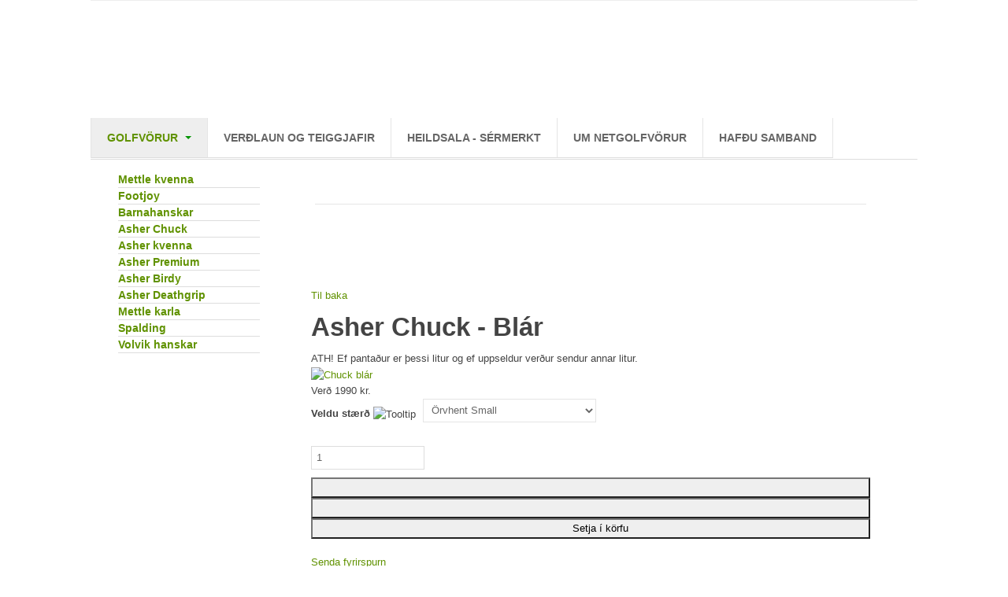

--- FILE ---
content_type: text/html; charset=utf-8
request_url: https://netgolfvorur.is/index.php/homepage/golfhanskar/chuck-blar-p
body_size: 10102
content:

<!DOCTYPE html>
<html prefix="og: http://ogp.me/ns#" lang="is-is" dir="ltr">

  <head>
      <base href="https://netgolfvorur.is/index.php/homepage/golfhanskar/chuck-blar-p" />
  <meta http-equiv="content-type" content="text/html; charset=utf-8" />
  <meta name="title" content="Asher Chuck - Blár" />
  <meta name="generator" content="Joomla! - Open Source Content Management" />
  <title>Golfhanskar : Asher Chuck - Blár</title>
  <link href="/index.php/homepage/golfhanskar/asher-chuck/chuck-blar-p" rel="canonical" />
  <link href="/templates/ja_mitius/favicon.ico" rel="shortcut icon" type="image/vnd.microsoft.icon" />
  <link rel="stylesheet" href="https://netgolfvorur.is/index.php/homepage/golfhanskar/chuck-blar-p?t3action=lessc&amp;s=templates/ja_mitius/less/k2.less" type="text/css" />
  <link rel="stylesheet" href="/components/com_virtuemart/assets/css/vmsite-ltr.css" type="text/css" />
  <link rel="stylesheet" href="/components/com_virtuemart/assets/css/jquery.fancybox-1.3.4.css" type="text/css" />
  <link rel="stylesheet" href="/media/system/css/modal.css" type="text/css" />
  <link rel="stylesheet" href="/plugins/system/jcemediabox/css/jcemediabox.css?version=119" type="text/css" />
  <link rel="stylesheet" href="/plugins/system/jcemediabox/themes/standard/css/style.css?version=119" type="text/css" />
  <link rel="stylesheet" href="/t3-assets/dev/templates.ja_mitius.less.bootstrap.less.css" type="text/css" />
  <link rel="stylesheet" href="/t3-assets/dev/plugins.system.t3.base.less.global-modules.less.css" type="text/css" />
  <link rel="stylesheet" href="/t3-assets/dev/plugins.system.t3.base.less.global-typo.less.css" type="text/css" />
  <link rel="stylesheet" href="/t3-assets/dev/plugins.system.t3.base.less.grid-ext.less.css" type="text/css" />
  <link rel="stylesheet" href="/t3-assets/dev/templates.ja_mitius.less.layout.less.css" type="text/css" />
  <link rel="stylesheet" href="/t3-assets/dev/templates.ja_mitius.less.core.less.css" type="text/css" />
  <link rel="stylesheet" href="/t3-assets/dev/templates.ja_mitius.less.form.less.css" type="text/css" />
  <link rel="stylesheet" href="/t3-assets/dev/templates.ja_mitius.less.navigation.less.css" type="text/css" />
  <link rel="stylesheet" href="/t3-assets/dev/templates.ja_mitius.less.modules.less.css" type="text/css" />
  <link rel="stylesheet" href="/t3-assets/dev/templates.ja_mitius.less.joomla.less.css" type="text/css" />
  <link rel="stylesheet" href="/t3-assets/dev/templates.ja_mitius.less.typo.less.css" type="text/css" />
  <link rel="stylesheet" href="/t3-assets/dev/templates.ja_mitius.less.style.less.css" type="text/css" />
  <link rel="stylesheet" href="/t3-assets/dev/templates.ja_mitius.less.bootstrap-responsive.less.css" type="text/css" />
  <link rel="stylesheet" href="/t3-assets/dev/plugins.system.t3.base.less.grid-ext-responsive.less.css" type="text/css" />
  <link rel="stylesheet" href="/t3-assets/dev/plugins.system.t3.base.less.global-typo-responsive.less.css" type="text/css" />
  <link rel="stylesheet" href="/t3-assets/dev/plugins.system.t3.base.less.global-modules-responsive.less.css" type="text/css" />
  <link rel="stylesheet" href="/t3-assets/dev/plugins.system.t3.base.less.t3-responsive.less.css" type="text/css" />
  <link rel="stylesheet" href="/t3-assets/dev/templates.ja_mitius.less.navigation-responsive.less.css" type="text/css" />
  <link rel="stylesheet" href="/t3-assets/dev/templates.ja_mitius.less.joomla-responsive.less.css" type="text/css" />
  <link rel="stylesheet" href="/t3-assets/dev/templates.ja_mitius.less.typo-responsive.less.css" type="text/css" />
  <link rel="stylesheet" href="/t3-assets/dev/templates.ja_mitius.less.style-responsive.less.css" type="text/css" />
  <link rel="stylesheet" href="/t3-assets/dev/templates.ja_mitius.less.off-canvas.less.css" type="text/css" />
  <link rel="stylesheet" href="/plugins/system/t3/base/css/megamenu.css" type="text/css" />
  <link rel="stylesheet" href="/plugins/system/t3/base/css/megamenu-responsive.css" type="text/css" />
  <link rel="stylesheet" href="/t3-assets/dev/templates.ja_mitius.less.megamenu.less.css" type="text/css" />
  <link rel="stylesheet" href="/t3-assets/dev/templates.ja_mitius.less.megamenu-responsive.less.css" type="text/css" />
  <script src="/media/system/js/mootools-core.js" type="text/javascript"></script>
  <script src="/media/system/js/core.js" type="text/javascript"></script>
  <script src="//ajax.googleapis.com/ajax/libs/jquery/1.8/jquery.min.js" type="text/javascript"></script>
  <script src="/components/com_k2/js/k2.js?v2.6.6&amp;sitepath=/" type="text/javascript"></script>
  <script src="/components/com_virtuemart/assets/js/vmsite.js" type="text/javascript"></script>
  <script src="/components/com_virtuemart/assets/js/fancybox/jquery.fancybox-1.3.4.pack.js" type="text/javascript"></script>
  <script src="/components/com_virtuemart/assets/js/vmprices.js" type="text/javascript"></script>
  <script src="/media/system/js/modal.js" type="text/javascript"></script>
  <script src="/plugins/system/jcemediabox/js/jcemediabox.js?version=119" type="text/javascript"></script>
  <script src="/plugins/system/t3/base/bootstrap/js/bootstrap.js" type="text/javascript"></script>
  <script src="/plugins/system/t3/base/js/off-canvas.js" type="text/javascript"></script>
  <script src="/plugins/system/t3/base/js/script.js" type="text/javascript"></script>
  <script src="/plugins/system/t3/base/js/menu.js" type="text/javascript"></script>
  <script src="/plugins/system/t3/base/js/responsive.js" type="text/javascript"></script>
  <script src="/templates/ja_mitius/js/jquery.easing.1.3.js" type="text/javascript"></script>
  <script src="/templates/ja_mitius/js/jquery.masonry.min.js" type="text/javascript"></script>
  <script src="/templates/ja_mitius/js/script.js" type="text/javascript"></script>
  <script src="/plugins/system/t3/base/js/jquery.equalheight.js" type="text/javascript"></script>
  <script type="text/javascript">
//<![CDATA[ 
vmSiteurl = 'https://netgolfvorur.is/' ;
vmLang = "";
Virtuemart.addtocart_popup = '1' ; 
usefancy = true;
//]]>

		window.addEvent('domready', function() {

			SqueezeBox.initialize({});
			SqueezeBox.assign($$('a.modal'), {
				parse: 'rel'
			});
		});
//<![CDATA[
	jQuery(document).ready(function($) {
		
		jQuery('a.ask-a-question').click( function(){
					jQuery.fancybox({
				href: '/index.php/homepage/golfhanskar/chuck-blar-p/ask_a_question?tmpl=component',
				type: 'iframe',
				height: '550'
			});
			return false ;
		});
	/*	$('.additional-images a').mouseover(function() {
			var himg = this.href ;
			var extension=himg.substring(himg.lastIndexOf('.')+1);
			if (extension =='png' || extension =='jpg' || extension =='gif') {
				$('.main-image img').attr('src',himg );
			}
			console.log(extension)
		});*/
	});
//]]>

	jQuery(document).ready(function() {
		jQuery("a[rel=vm-additional-images]").fancybox({
			"titlePosition" 	: "inside",
			"transitionIn"	:	"elastic",
			"transitionOut"	:	"elastic"
		});
		jQuery(".additional-images a.product-image.image-0").removeAttr("rel");
		jQuery(".additional-images img.product-image").click(function() {
			jQuery(".additional-images a.product-image").attr("rel","vm-additional-images" );
			jQuery(this).parent().children("a.product-image").removeAttr("rel");
			var src = jQuery(this).parent().children("a.product-image").attr("href");
			jQuery(".main-image img").attr("src",src);
			jQuery(".main-image img").attr("alt",this.alt );
			jQuery(".main-image a").attr("href",src );
			jQuery(".main-image a").attr("title",this.alt );
			jQuery(".main-image .vm-img-desc").html(this.alt);
		}); 
	});
	JCEMediaBox.init({popup:{width:"",height:"",legacy:0,lightbox:0,shadowbox:0,resize:1,icons:1,overlay:1,overlayopacity:0.8,overlaycolor:"#000000",fadespeed:500,scalespeed:500,hideobjects:0,scrolling:"fixed",close:2,labels:{'close':'Close','next':'Next','previous':'Previous','cancel':'Cancel','numbers':'{$current} of {$total}'},cookie_expiry:"",google_viewer:0},tooltip:{className:"tooltip",opacity:0.8,speed:150,position:"br",offsets:{x: 16, y: 16}},base:"/",imgpath:"plugins/system/jcemediabox/img",theme:"standard",themecustom:"",themepath:"plugins/system/jcemediabox/themes"});function keepAlive() {	var myAjax = new Request({method: "get", url: "index.php"}).send();} window.addEvent("domready", function(){ keepAlive.periodical(840000); });
  </script>

    
<!-- META FOR IOS & HANDHELD -->
<meta name="viewport" content="width=device-width, initial-scale=1.0, maximum-scale=1.0, user-scalable=no"/>
<meta name="HandheldFriendly" content="true" />
<meta name="apple-mobile-web-app-capable" content="YES" />
<!-- //META FOR IOS & HANDHELD -->

<!-- SYSTEM CSS -->
<link href="/templates/system/css/system.css" rel="stylesheet" />
<!-- //SYSTEM CSS -->

<!-- T3 BASE HEAD -->
<!-- //T3 BASE HEAD -->

<!-- CUSTOM CSS -->
<link href="/templates/ja_mitius/css/custom.css" rel="stylesheet" />
<!-- //CUSTOM CSS -->

<!-- Le HTML5 shim, for IE6-8 support of HTML5 elements -->
<!--[if lt IE 9]>
<script src="http://html5shim.googlecode.com/svn/trunk/html5.js"></script>
<![endif]-->

<!-- For IE6-8 support of media query -->
<!--[if lt IE 9]>
<script type="text/javascript" src="/plugins/system/t3/base/js/respond.min.js"></script>
<![endif]-->

<!-- You can add Google Analytics here-->  
  </head>

  <body>
  <div id="fb-root"></div>
<script>(function(d, s, id) {
   var js, fjs = d.getElementsByTagName(s)[0];
   if (d.getElementById(id)) return;
   js = d.createElement(s); js.id = id;
   js.src = "//connect.facebook.net/is_IS/sdk.js#xfbml=1&version=v2.0";
   fjs.parentNode.insertBefore(js, fjs); }(document, 'script', 'facebook-jssdk'));</script>


    
<section class="wrap ja-topheader">
	<div class="container">
    <div class="row">
	
      <div class="span8">
        <div class="top-menu">
			
		</div>
      </div>
	  
	  <div class="span4 t3respon" data-xtablet="hidden" data-tablet="hidden">
        <div class="top-login">
			
		</div>
      </div>
	  
    </div>
  </div>
</section> 
 
    
<!-- HEADER -->
<header id="ja-header" class="ja-header wrap">
  <div class="container">
	<div class="row">

		<!-- LOGO -->
		<div class="span8">
		  <div class="logo logo-image">
			<h1>
			  <!--<a href="/" title="NETGOLFVÖRUR">-->
              <a href="http://netgolfvorur.is">
				<span>NETGOLFVÖRUR</span>
			  </a>
			  <small class="site-slogan hidden-phone"></small>
			</h1>
		  </div>
		</div>
		<!-- //LOGO -->

		<div class="span4">     
		 
		</div>
	</div>

  </div>
</header>

<div id="fb-root"></div>
<script>(function(d, s, id) {
  var js, fjs = d.getElementsByTagName(s)[0];
  if (d.getElementById(id)) return;
  js = d.createElement(s); js.id = id;
  js.src = "//connect.facebook.net/is_IS/all.js#xfbml=1";
  fjs.parentNode.insertBefore(js, fjs);
}(document, 'script', 'facebook-jssdk'));</script>

<!-- //HEADER -->
    
    
<!-- MAIN NAVIGATION -->
<nav id="ja-mainnav" class="wrap ja-mainnav navbar-collapse-fixed-top">
  <div class="container navbar">
    <div class="navbar-inner">
	  
      <button type="button" class="btn btn-navbar" data-toggle="collapse" data-target=".nav-collapse">
    		<span class="icon-bar"></span>
    		<span class="icon-bar"></span>
    		<span class="icon-bar"></span>
  	  </button>
	  <div class="left-mainnav">&nbsp;</div>
  	  <div class="nav-collapse collapse always-show">
              <div class="t3-megamenu">
<ul class="nav level0">
<li class="active dropdown mega" data-id="435" data-level="1">
<a class=" dropdown-toggle" href="/"   data-toggle="dropdown">Golfvörur <b class="caret"></b></a>
<div class="nav-child dropdown-menu mega-dropdown-menu"  ><div class="mega-dropdown-inner">
<div class="row-fluid">
<div class="span12 mega-col-nav" data-width="12"><div class="mega-inner">
<ul class="mega-nav level1">
<li class="dropdown-submenu mega" data-id="737" data-level="2">
<a class="" href="/index.php/homepage/golfboltar"  >Golfboltar </a>
<div class="nav-child dropdown-menu mega-dropdown-menu"  ><div class="mega-dropdown-inner">
<div class="row-fluid">
<div class="span12 mega-col-nav" data-width="12"><div class="mega-inner">
<ul class="mega-nav level2">
<li  data-id="743" data-level="3">
<a class="" href="/index.php/homepage/golfboltar/titleist"  >Titleist </a>
</li>
<li  data-id="761" data-level="3">
<a class="" href="/index.php/homepage/golfboltar/vatnaboltar"  >Vatnaboltar </a>
</li>
<li  data-id="744" data-level="3">
<a class="" href="/index.php/homepage/golfboltar/coldfusion"  >ColdFusion </a>
</li>
<li  data-id="795" data-level="3">
<a class="" href="/index.php/homepage/golfboltar/volvik"  >Volvik </a>
</li>
<li  data-id="801" data-level="3">
<a class="" href="/index.php/homepage/golfboltar/snell"  >Snell </a>
</li>
</ul>
</div></div>
</div>
</div></div>
</li>
<li  data-id="791" data-level="2">
<a class="" href="/index.php/homepage/i-vetrargolfid"  >Í vetrargolfið </a>
</li>
<li class="dropdown-submenu mega" data-id="741" data-level="2">
<a class="" href="/index.php/homepage/smahlutir"  >Smáhlutir </a>
<div class="nav-child dropdown-menu mega-dropdown-menu"  ><div class="mega-dropdown-inner">
<div class="row-fluid">
<div class="span12 mega-col-nav" data-width="12"><div class="mega-inner">
<ul class="mega-nav level2">
<li  data-id="794" data-level="3">
<a class="" href="/index.php/homepage/smahlutir/boltamerki"  >Boltamerki </a>
</li>
<li  data-id="742" data-level="3">
<a class="" href="/index.php/homepage/smahlutir/golfdotz"  >Boltatattú </a>
</li>
<li  data-id="753" data-level="3">
<a class="" href="/index.php/homepage/smahlutir/burstar"  >Burstar </a>
</li>
<li  data-id="785" data-level="3">
<a class="" href="/index.php/homepage/smahlutir/ferrulur"  >Ferrúlur </a>
</li>
<li  data-id="787" data-level="3">
<a class="" href="/index.php/homepage/smahlutir/tee-claw-ti-kloin"  >Tee Claw - Tí klóin </a>
</li>
<li  data-id="756" data-level="3">
<a class="" href="/index.php/homepage/smahlutir/teljarar"  >Teljarar </a>
</li>
<li  data-id="757" data-level="3">
<a class="" href="/index.php/homepage/smahlutir/ti-blyantar-flatargafflar-pennar"  >Tí </a>
</li>
<li  data-id="799" data-level="3">
<a class="" href="/index.php/homepage/smahlutir/blyantar-og-pennar"  >Blýantar og pennar </a>
</li>
<li  data-id="800" data-level="3">
<a class="" href="/index.php/homepage/smahlutir/flatargafflar"  >Flatargafflar </a>
</li>
</ul>
</div></div>
</div>
</div></div>
</li>
<li class="dropdown-submenu mega" data-id="755" data-level="2">
<a class="" href="/index.php/homepage/ymislegt"  >Ýmislegt </a>
<div class="nav-child dropdown-menu mega-dropdown-menu"  ><div class="mega-dropdown-inner">
<div class="row-fluid">
<div class="span12 mega-col-nav" data-width="12"><div class="mega-inner">
<ul class="mega-nav level2">
<li  data-id="717" data-level="3">
<a class="" href="/index.php/homepage/ymislegt/hufur"  >Húfur </a>
</li>
<li  data-id="811" data-level="3">
<a class="" href="/index.php/homepage/ymislegt/regnhlifar"  >Regnhlífar </a>
</li>
<li  data-id="751" data-level="3">
<a class="" href="/index.php/homepage/ymislegt/luffur"  >Lúffur </a>
</li>
<li  data-id="752" data-level="3">
<a class="" href="/index.php/homepage/ymislegt/regncover"  >Regncover </a>
</li>
<li  data-id="779" data-level="3">
<a class="" href="/index.php/homepage/ymislegt/skreyting-a-kylfuhausa"  >Skreyting á kylfuhausa </a>
</li>
<li  data-id="731" data-level="3">
<a class="" href="/index.php/homepage/ymislegt/golfbaekur"  >Golfbækur </a>
</li>
<li  data-id="727" data-level="3">
<a class="" href="/index.php/homepage/ymislegt/handklaedi"  >Handklæði </a>
</li>
<li  data-id="758" data-level="3">
<a class="" href="/index.php/homepage/ymislegt/skorkortaveski"  >Skorkortaveski </a>
</li>
</ul>
</div></div>
</div>
</div></div>
</li>
<li  data-id="789" data-level="2">
<a class="" href="/index.php/homepage/aefingataeki"  >Æfingatæki </a>
</li>
<li  data-id="726" data-level="2">
<a class="" href="/index.php/homepage/kylfuhlifar"  >Kylfuhlífar </a>
</li>
<li class="dropdown-submenu mega" data-id="796" data-level="2">
<a class="" href="/index.php/homepage/orkudrykkir-orkustykki"  >Orkudrykkir &amp; orkustykki </a>
<div class="nav-child dropdown-menu mega-dropdown-menu"  ><div class="mega-dropdown-inner">
<div class="row-fluid">
<div class="span12 mega-col-nav" data-width="12"><div class="mega-inner">
<ul class="mega-nav level2">
<li  data-id="803" data-level="3">
<a class="" href="/index.php/homepage/orkudrykkir-orkustykki/max-golf-protein"  >Max Golf Prótein </a>
</li>
<li  data-id="802" data-level="3">
<a class="" href="/index.php/homepage/orkudrykkir-orkustykki/underpar"  >UnderPar  </a>
</li>
</ul>
</div></div>
</div>
</div></div>
</li>
<li  data-id="797" data-level="2">
<a class="" href="/index.php/homepage/bleikar-vorur"  >Bleikar vörur </a>
</li>
<li  data-id="806" data-level="2">
<a class="" href="/index.php/homepage/fjarlaegdharmaelar"  >Fjarlægðarmælar </a>
</li>
<li class="dropdown-submenu mega" data-id="698" data-level="2">
<a class="" href="/index.php/homepage/golfgrip"  >Golfgrip </a>
<div class="nav-child dropdown-menu mega-dropdown-menu"  ><div class="mega-dropdown-inner">
<div class="row-fluid">
<div class="span12 mega-col-nav" data-width="12"><div class="mega-inner">
<ul class="mega-nav level2">
<li  data-id="706" data-level="3">
<a class="" href="/index.php/homepage/golfgrip/superstroke"  >SuperStroke </a>
</li>
<li  data-id="700" data-level="3">
<a class="" href="/index.php/homepage/golfgrip/puttgrip"  >Púttgrip </a>
</li>
<li  data-id="705" data-level="3">
<a class="" href="/index.php/homepage/golfgrip/pure-grips"  >PURE Grips </a>
</li>
<li  data-id="812" data-level="3">
<a class="" href="/index.php/homepage/golfgrip/star-grip"  >STAR Grip </a>
</li>
<li  data-id="790" data-level="3">
<a class="" href="/index.php/homepage/golfgrip/lamkin"  >Lamkin </a>
</li>
<li  data-id="729" data-level="3">
<a class="" href="/index.php/homepage/golfgrip/egigo-grips"  >Egigo Grips </a>
</li>
<li  data-id="736" data-level="3">
<a class="" href="/index.php/homepage/golfgrip/garsen-golf"  >Garsen Golf </a>
</li>
<li  data-id="739" data-level="3">
<a class="" href="/index.php/homepage/golfgrip/iguana-golf"  >Iguana Golf </a>
</li>
<li  data-id="792" data-level="3">
<a class="" href="/index.php/homepage/golfgrip/rosemark-grips"  >Rosemark Grips </a>
</li>
<li  data-id="738" data-level="3">
<a class="" href="/index.php/homepage/golfgrip/salty-grips"  >Salty Grips </a>
</li>
<li  data-id="798" data-level="3">
<a class="" href="/index.php/homepage/golfgrip/p2-grips"  >P2 Putter Grips </a>
</li>
</ul>
</div></div>
</div>
</div></div>
</li>
<li  data-id="725" data-level="2">
<a class="" href="/index.php/homepage/golfpokar"  >Golfpokar </a>
</li>
<li class="current active dropdown-submenu mega" data-id="697" data-level="2">
<a class="" href="/index.php/homepage/golfhanskar"  >Golfhanskar </a>
<div class="nav-child dropdown-menu mega-dropdown-menu"  ><div class="mega-dropdown-inner">
<div class="row-fluid">
<div class="span12 mega-col-nav" data-width="12"><div class="mega-inner">
<ul class="mega-nav level2">
<li  data-id="784" data-level="3">
<a class="" href="/index.php/homepage/golfhanskar/mettle-kvenna"  >Mettle kvenna </a>
</li>
<li  data-id="746" data-level="3">
<a class="" href="/index.php/homepage/golfhanskar/footjoy"  >Footjoy </a>
</li>
<li  data-id="718" data-level="3">
<a class="" href="/index.php/homepage/golfhanskar/barnahanskar"  >Barnahanskar </a>
</li>
<li  data-id="702" data-level="3">
<a class="" href="/index.php/homepage/golfhanskar/asher-chuck"  >Asher Chuck </a>
</li>
<li  data-id="703" data-level="3">
<a class="" href="/index.php/homepage/golfhanskar/asher-kvenna"  >Asher kvenna </a>
</li>
<li  data-id="704" data-level="3">
<a class="" href="/index.php/homepage/golfhanskar/asher-premium"  >Asher Premium </a>
</li>
<li  data-id="721" data-level="3">
<a class="" href="/index.php/homepage/golfhanskar/birdy"  >Asher Birdy </a>
</li>
<li  data-id="722" data-level="3">
<a class="" href="/index.php/homepage/golfhanskar/deathgrip"  >Asher Deathgrip </a>
</li>
<li  data-id="783" data-level="3">
<a class="" href="/index.php/homepage/golfhanskar/mettle-karla"  >Mettle karla </a>
</li>
<li  data-id="809" data-level="3">
<a class="" href="/index.php/homepage/golfhanskar/spalding"  >Spalding </a>
</li>
<li  data-id="810" data-level="3">
<a class="" href="/index.php/homepage/golfhanskar/volvik"  >Volvik hanskar </a>
</li>
</ul>
</div></div>
</div>
</div></div>
</li>
<li  data-id="778" data-level="2">
<a class="" href="/index.php/homepage/utsala"  >ÚTSALA </a>
</li>
</ul>
</div></div>
</div>
</div></div>
</li>
<li  data-id="716" data-level="1">
<a class="" href="/index.php/verdhlaun-og-teiggjafir"  >Verðlaun og teiggjafir </a>
</li>
<li  data-id="709" data-level="1">
<a class="" href="/index.php/heildsala"  >Heildsala - Sérmerkt </a>
</li>
<li  data-id="723" data-level="1">
<a class="" href="/index.php/um-netgolfvoerur"  >Um Netgolfvörur </a>
</li>
<li  data-id="710" data-level="1">
<a class="" href="/index.php/hafdu-samband"  >Hafðu samband </a>
</li>
</ul>
</div>
        		</div>
		<div class="right-mainnav">&nbsp;</div>
    </div>
  </div>
</nav>
<!-- //MAIN NAVIGATION -->	
    
<section class="wrap ja-topbar">
	<div class="container">
    <div class="row">
	
      <div class="span8 t3respon" data-xtablet="hidden" data-tablet="hidden">
        <div class="top-menu">
			
		</div>
      </div>
	  
	  <div class="span4 clearfix">
        <div class="head-search t3respon" data-xtablet="span6" data-tablet="span6">
			
		  </div>
	<div class="">
		  
	</div>
      </div>
	  
    </div>
  </div>
</section> 
	
    

	
    


    

<section id="ja-mainbody" class="ja-mainbody wrap">
  <div class="container">
    <div class="row">
      
	  
	        <div class="ja-sidebar span4"  data-default="span4" data-xtablet="span12" data-tablet="span12">
                <div class="row">
                    <!-- SIDEBAR 1 -->
          <div class="ja-sidebar ja-sidebar-1 span4 t3respon" data-xtablet="hidden" data-tablet="hidden" data-mobile="hidden"  data-default="span4" data-xtablet="span12" data-tablet="span12 ">
             <div class="main-siderbar1">	<div class="t3-module module" id="Mod168">
		<div class="module-inner">
									<div class="module-ct">
				
<ul class="nav ">
<li class="item-784"><a href="/index.php/homepage/golfhanskar/mettle-kvenna" >Mettle kvenna</a></li><li class="item-746"><a href="/index.php/homepage/golfhanskar/footjoy" >Footjoy</a></li><li class="item-718"><a href="/index.php/homepage/golfhanskar/barnahanskar" >Barnahanskar</a></li><li class="item-702"><a href="/index.php/homepage/golfhanskar/asher-chuck" >Asher Chuck</a></li><li class="item-703"><a href="/index.php/homepage/golfhanskar/asher-kvenna" >Asher kvenna</a></li><li class="item-704"><a href="/index.php/homepage/golfhanskar/asher-premium" >Asher Premium</a></li><li class="item-721"><a href="/index.php/homepage/golfhanskar/birdy" >Asher Birdy</a></li><li class="item-722"><a href="/index.php/homepage/golfhanskar/deathgrip" >Asher Deathgrip</a></li><li class="item-783"><a href="/index.php/homepage/golfhanskar/mettle-karla" >Mettle karla</a></li><li class="item-809"><a href="/index.php/homepage/golfhanskar/spalding" >Spalding</a></li><li class="item-810"><a href="/index.php/homepage/golfhanskar/volvik" >Volvik hanskar</a></li></ul>
			</div>
		</div>
	</div>
		<div class="t3-module module" id="Mod173">
		<div class="module-inner">
									<div class="module-ct">
				<iframe src="http://www.facebook.com/plugins/likebox.php?id=netgolfvorur.is&amp;width=189&amp;height=350&amp;connections=10&amp;stream=true&amp;header=true&amp;colorscheme=light&amp;border_color=black&amp;" scrolling="no" frameborder="0" style="overflow:hidden;width:189px;height:350px; allowTransparency: true;"></iframe>			</div>
		</div>
	</div>
		<div class="t3-module module" id="Mod180">
		<div class="module-inner">
									<div class="module-ct">
				<!-- BEGIN: Custom advanced (www.pluginaria.com) -->
<fb:like href="http://netgolfvorur.is" layout="button_count" action="recommend" show_faces="true" share="true"></fb:like><!-- END: Custom advanced (www.pluginaria.com) -->
			</div>
		</div>
	</div>
		<div class="t3-module module" id="Mod181">
		<div class="module-inner">
									<div class="module-ct">
				<form action="/index.php/homepage/golfhanskar" method="post" id="login-form" >
			<div class="pretext">
		<p>Ekki er nauðsynlegt að skrá sig til að versla.</p>
		</div>
		<fieldset class="userdata">
	<div id="form-login-username" class="control-group">
		<div class="controls">
					<div class="input-prepend">
				<span class="add-on"><i class="icon-user tip" title="Notendanafn"></i></span>
				<input id="modlgn-username" type="text" name="username" class="input" tabindex="0" size="18" placeholder="Notendanafn" />
			</div>
				</div>
	</div>
	<div id="form-login-password" class="control-group">
		<div class="controls">
					<div class="input-prepend">
				<span class="add-on"><i class="icon-lock tip" title="Lykilorð"></i></span>
				<input id="modlgn-passwd" type="password" name="password" class="input" tabindex="0" size="18" placeholder="Lykilorð" />
			</div>
				</div>
	</div>
		<div id="form-login-remember" class="control-group">
		<label for="modlgn-remember" class="checkbox"><input id="modlgn-remember" type="checkbox" name="remember" class="input" value="yes"/> Muna eftir mér</label>
	</div>
		<div class="control-group">
		<input type="submit" name="Submit" class="btn btn-primary" value="Skrá inn" />
	</div>

	
	<input type="hidden" name="option" value="com_users" />
	<input type="hidden" name="task" value="user.login" />
	<input type="hidden" name="return" value="aW5kZXgucGhwP29wdGlvbj1jb21fdmlydHVlbWFydCZsaW1pdHN0YXJ0PTAmbGltaXQ9aW50JnZpZXc9cHJvZHVjdGRldGFpbHMmdmlydHVlbWFydF9wcm9kdWN0X2lkPTIyNCZ2aXJ0dWVtYXJ0X2NhdGVnb3J5X2lkPTUmc2hvd2FsbD0xJkl0ZW1pZD02OTc=" />
	<input type="hidden" name="86abc90cc8f18ddbf84d1a80b61deda5" value="1" />	</fieldset>
			<div class="posttext">
		<p>Til að skrá sig sem notanda þarf að smella á "Stofna aðgang" hér að ofan.</p>
		</div>
	</form>
			</div>
		</div>
	</div>
		<div class="t3-module module" id="Mod165">
		<div class="module-inner">
										<h3 class="module-title"><span>Karfan þín</span></h3>
						<div class="module-ct">
				
<!-- Virtuemart 2 Ajax Card -->
<div class="vmCartModule " id="vmCartModule">
	<div id="hiddencontainer" style=" display: none; ">
		<div class="container">
						  <div class="prices" style="float: right;"></div>
						<div class="product_row">
				<span class="quantity"></span>&nbsp;x&nbsp;<span class="product_name"></span>
			</div>

			<div class="product_attributes"></div>
		</div>
	</div>
	<div class="vm_cart_products">
		<div class="container">

				</div>
	</div>
<div class="total_products">Karfan þín er tóm</div>
<div class="show_cart">
	</div>
<div style="clear:both;"></div>

<noscript>
Please wait</noscript>
</div>

			</div>
		</div>
	</div>
		<div class="t3-module module" id="Mod176">
		<div class="module-inner">
										<h3 class="module-title"><span>Á tilboði</span></h3>
						<div class="module-ct">
							</div>
		</div>
	</div>
	 </div>
          </div>
          <!-- //SIDEBAR 1 -->
                    
                  </div>
              </div>
      	  
      <!-- MAIN CONTENT -->
      <div id="ja-content" class="ja-content span8"  data-default="span8" data-xtablet="span12" data-tablet="span12">
        <div class="main-content1">
		  
<div id="system-message-container">
</div>
		  			<!-- MASSCOL 1 -->
			<div class="ja-mastcol ja-mastcol-1">
			  	<div class="t3-module module" id="Mod194">
		<div class="module-inner">
									<div class="module-ct">
				

<div class="custom"  >
	<p style="text-align: justify;"><strong><span style="font-size: 12pt;"><span style="background-color: #ffffff;"><em><span style="font-family: Helvetica, Arial, 'lucida grande', tahoma, verdana, arial, sans-serif; line-height: 20px;"><span style="color: #ff0000;"><span style="color: #0000ff;"><span style="color: #000000;"><span style="color: #ff0000;">&nbsp;</span></span></span></span></span></em></span></span></strong></p>
<hr />
<p style="text-align: justify;"><span style="color: #000000;">&nbsp;</span></p>
<p><span style="color: #008000;">&nbsp;</span></p></div>
			</div>
		</div>
	</div>
	
			</div>
			<!-- //MASSCOL 1 -->
					  
<div class="productdetails-view productdetails">

    
		<div class="back-to-category">
    	<a href="/index.php/homepage/golfhanskar" class="product-details" title="Golfhanskar">Til baka</a>
	</div>

        <h1>Asher Chuck - Blár</h1>
    
    
    
    
            <div class="product-short-description">
	    ATH! Ef pantaður er þessi litur og ef uppseldur verður sendur annar litur.        </div>
	
    <div>
	<div class="width60 floatleft">
	<div class="main-image">

		<a title="Chuck blár" rel='vm-additional-images' href="https://netgolfvorur.is/images/stories/virtuemart/product/royal_blue.jpg"><img src="/images/stories/virtuemart/product/royal_blue.jpg" alt="Chuck blár"  /></a>
		<div class="clear"></div>
	</div>
		</div>

	<div class="width40 floatright">
	    <div class="spacer-buy-area">

		
		<div class="product-price" id="productPrice224">
	<strong> </strong><div class="PricevariantModification" style="display : none;" >Variant price modifier: <span class="PricevariantModification" ></span></div><span class="price-crossed" ></span><div class="PricesalesPrice" style="display : block;" >Verð <span class="PricesalesPrice" >1990 kr.</span></div><div class="PricediscountAmount" style="display : none;" >Afsláttur:<span class="PricediscountAmount" ></span></div></div>

		
<div class="addtocart-area">

	<form method="post" class="product js-recalculate" action="/index.php/homepage/golfhanskar">
		<input name="quantity" type="hidden" value="1" />
					<div class="product-fields">
								<div class="product-field product-field-type-V">
											<span class="product-fields-title-wrapper"><span class="product-fields-title"><strong>Veldu stærð</strong></span>
					<span class="hasTip" title="Veldu stærð::Veljið stærð"><img src="/media/system/images/tooltip.png" alt="Tooltip"  /></span></span>
					<span class="product-field-display"><select id="customPrice03" name="customPrice[0][3]">
	<option value="644">&Ouml;rvhent Small </option>
	<option value="646">&Ouml;rvhent Medium/Large </option>
	<option value="648">&Ouml;rvhent X-Large </option>
	<option value="649">&Ouml;rvhent XX-Large </option>
</select>
</span>
					<span class="product-field-desc"></span>
				</div><br/>
							</div>
			
		<div class="addtocart-bar">

<script type="text/javascript">
		function check(obj) {
 		// use the modulus operator '%' to see if there is a remainder
		remainder=obj.value % 1;
		quantity=obj.value;
 		if (remainder  != 0) {
 			alert('You can buy this product only in multiples of 1 pieces!!');
 			obj.value = quantity-remainder;
 			return false;
 			}
 		return true;
 		}
</script> 

							<!-- <label for="quantity224" class="quantity_box">Fjöldi: </label> -->
					<span class="quantity-box">
						<input type="text" class="quantity-input js-recalculate" name="quantity[]" onblur="check(this);"
							   value="1"/>
					</span>
					<span class="quantity-controls js-recalculate">
					<input type="button" class="quantity-controls quantity-plus"  />
					<input type="button" class="quantity-controls quantity-minus" />
					</span>
					          			<span class="addtocart-button">
          			<input type="submit" name="addtocart" class="addtocart-button" value="Setja í körfu" title="Setja í körfu" />         			 </span>
					<noscript><input type="hidden" name="task" value="add"/></noscript>
					
										<div class="clear"></div>
		</div>
				<input type="hidden" name="option" value="com_virtuemart"/>
		<input type="hidden" name="view" value="cart"/>
		<input type="hidden" name="virtuemart_product_id[]" value="224"/>
		<input type="hidden" class="pname" value="Asher Chuck - Bl&aacute;r"/>
	</form>
	<div class="clear"></div>
</div>

		
    		<div class="ask-a-question">
    		    <a class="ask-a-question" href="/index.php/homepage/golfhanskar/chuck-blar-p/ask_a_question?tmpl=component" rel="nofollow" >Senda fyrirspurn</a>
    		    <!--<a class="ask-a-question modal" rel="{handler: 'iframe', size: {x: 700, y: 550}}" href="/index.php/homepage/golfhanskar/chuck-blar-p/ask_a_question?tmpl=component">Senda fyrirspurn</a>-->
    		</div>
		
		
	    </div>
	</div>
	<div class="clear"></div>
    </div>

	
	        <div class="product-description">
	    	<span class="title"> </span>
	<h1 style="margin: 0px 0px 5px; padding: 0px 0px 4px; color: #333333; letter-spacing: -1px; font-family: helvetica, arial, sans-serif; line-height: normal;">Simply Awesome</h1>
<ul style="margin: 0px 0px 20px 20px; padding: 0px; color: #666666; font-family: helvetica, arial, sans-serif; font-size: 13px; line-height: normal;">
<li style="margin: 0px; padding: 0px; line-height: 1.3em;"><span style="margin: 0px; padding: 0px; color: #666666;">Basic Tried and True Synthetic Leather</span></li>
<li style="margin: 0px; padding: 0px; line-height: 1.3em;"><span style="margin: 0px; padding: 0px; color: #666666;">Cabretta Leather Reinforcements</span></li>
<li style="margin: 0px; padding: 0px; line-height: 1.3em;"><span style="margin: 0px; padding: 0px; color: #666666;">Stretch-Fit Lycra® Finger Inserts</span></li>
</ul>        </div>
	
    
	    <div class="category-view">

				    	<div class="row">
							    <div class="category floatleft width33 vertical-separator">
				<div class="spacer">
				    <h2>
					<a href="/index.php/homepage/golfhanskar/asher-hanskar" title="Asher hanskar">
					    Asher hanskar					    <br />
					    <img src="/images/stories/virtuemart/category/resized/new_asher_gloves_logo_grande_120x120.jpg" alt="new_asher_gloves_logo_grande"  />					</a>
				    </h2>
				</div>
			    </div>
			    			    <div class="category floatleft width33 vertical-separator">
				<div class="spacer">
				    <h2>
					<a href="/index.php/homepage/golfhanskar/barnahanskar2014-04-18-12-29-12" title="Barnahanskar">
					    Barnahanskar					    <br />
					    <img src="/images/stories/virtuemart/category/resized/fj14_junior_pack2_120x120.jpg" alt="fj14_junior_pack2"  />					</a>
				    </h2>
				</div>
			    </div>
			    			    <div class="category floatleft width33 ">
				<div class="spacer">
				    <h2>
					<a href="/index.php/homepage/golfhanskar/footjoy" title="Footjoy hanskar">
					    Footjoy hanskar					    <br />
					    <img src="/images/stories/virtuemart/category/resized/fj_logo_120x120.png" alt="fj_logo"  />					</a>
				    </h2>
				</div>
			    </div>
			    		    	    <div class="clear"></div>
		    	</div>
			    		    	<div class="horizontal-separator"></div>
			    		    	<div class="row">
							    <div class="category floatleft width33 vertical-separator">
				<div class="spacer">
				    <h2>
					<a href="/index.php/homepage/golfhanskar/mettle-hanskar" title="Mettle hanskar">
					    Mettle hanskar					    <br />
					    <img src="/images/stories/virtuemart/category/resized/mettle-golf_120x120.jpg" alt="mettle-golf"  />					</a>
				    </h2>
				</div>
			    </div>
			    			    <div class="category floatleft width33 vertical-separator">
				<div class="spacer">
				    <h2>
					<a href="/index.php/homepage/golfhanskar/spalding" title="Spalding hanskar">
					    Spalding hanskar					    <br />
					    <img src="/images/stories/virtuemart/category/resized/spalding_120x120.jpg" alt="spalding"  />					</a>
				    </h2>
				</div>
			    </div>
			    			    <div class="category floatleft width33 ">
				<div class="spacer">
				    <h2>
					<a href="/index.php/homepage/golfhanskar/volvik" title="Volvik hanskar">
					    Volvik hanskar					    <br />
					    <img src="/images/stories/virtuemart/category/resized/volvik_winners_120x120.png" alt="volvik_winners"  />					</a>
				    </h2>
				</div>
			    </div>
			    		    	    <div class="clear"></div>
		    	</div>
			    	</div>
    

</div>

		  

		</div>
      </div>
      <!-- //MAIN CONTENT -->
      
      
    </div>
  </div>
</section>     
    
<!-- NAV HELPER -->
<nav class="wrap ja-navhelper">
  <div class="container">	
	 <div class="row">
	
      <div class="span10">
        
      </div>
	  
	  <div class="span2">
        <div id="back-to-top" class="backtotop">
		   Efst á síðu 
		</div>
      </div>
	  
    </div>
  </div>
  
  
</nav>
<!-- //NAV HELPER -->    
    
<!-- FOOTER -->
<footer id="ja-footer" class="wrap ja-footer">

  <!-- FOOT NAVIGATION -->

<!-- SPOTLIGHT 2 -->
<section class="container ja-fn">
  <div class="row">
    <div class="span8">
		
			<!-- SPOTLIGHT -->
	<div class="t3-spotlight t3-footnav row-fluid">
					<div class="span12 item-first" data-default="span12">
									<div class="t3-module module" id="Mod170">
		<div class="module-inner">
									<div class="module-ct">
				

<div class="custom"  >
	<table border="0">
<tbody>
<tr>
<td>
<p style="text-align: left;">Netgolfvörur - Kt. 271271-3369 - VSK númer 113853 <br />Sími: 680 0070 - Netfang: netgolfvorur(hjá)netgolfvorur.is</p>
<p style="text-align: left;">Espigrund 4 Akranes</p>
<p style="text-align: left;">Höfundaréttur © Netgolfvörur 2013-2026. Allur réttur áskilinn.</p>
</td>
<td>&nbsp;</td>
<td>&nbsp;</td>
</tr>
</tbody>
</table></div>
			</div>
		</div>
	</div>
	
							</div>
			</div>
<!-- SPOTLIGHT -->	    </div>
    <div class="span4 t3respon" data-xtablet="span4" data-tablet="span4">
      	<div class="t3-module module" id="Mod175">
		<div class="module-inner">
										<h3 class="module-title"><span>Leita í verslun</span></h3>
						<div class="module-ct">
				<!--BEGIN Search Box -->
<form action="/index.php/search" method="get">
<div class="search">
<input style="height:16px;vertical-align :middle;" name="keyword" id="mod_virtuemart_search" maxlength="40" alt="Leita" class="inputbox" type="text" size="40" value="Sláið inn leitarorð"  onblur="if(this.value=='') this.value='Sláið inn leitarorð';" onfocus="if(this.value=='Sláið inn leitarorð') this.value='';" /><input type="submit" value="Leita" class="button" onclick="this.form.keyword.focus();"/></div>
		<input type="hidden" name="limitstart" value="0" />
		<input type="hidden" name="option" value="com_virtuemart" />
		<input type="hidden" name="view" value="category" />

	  </form>

<!-- End Search Box -->
			</div>
		</div>
	</div>
	
    </div>
  </div>
</section>
<!-- EQUAL FOOTNAV COLS -->
<script type="text/javascript">
  jQuery(document).ready(function($) {
    jQuery('.ja-fn div[class*="span"]').slice(1).equalHeight();
  });
</script>
<!-- //EQUAL FOOTNAV COLS -->

<!-- //SPOTLIGHT 2 -->

  <!-- //FOOT NAVIGATION -->
  
<section class="wrap ja-footermenu">
  <div class="container">
    <div class="row">
	<div class="span8 t3respon" data-xtablet="span6" data-tablet="span6">
	  
	</div>  
	<div class="span4 t3respon" data-xtablet="span6" data-tablet="span6">
	  <div class="head-search">
	    
	  </div>
	  <div class="">
	    
	  </div>
	</div> 
    </div>
  </div>
</section>

  <section class="ja-copyright">
    <div class="container">
      <div class="row">
        <div class="span8 copyright">
          
        </div>
              </div>
    </div>
  </section>

</footer>
<!-- //FOOTER -->    
      <body>
   <!-- begin olark code -->
<script data-cfasync="false" type='text/javascript'>/*<![CDATA[*/window.olark||(function(c){var f=window,d=document,l=f.location.protocol=="https:"?"https:":"http:",z=c.name,r="load";var nt=function(){
f[z]=function(){
(a.s=a.s||[]).push(arguments)};var a=f[z]._={
},q=c.methods.length;while(q--){(function(n){f[z][n]=function(){
f[z]("call",n,arguments)}})(c.methods[q])}a.l=c.loader;a.i=nt;a.p={
0:+new Date};a.P=function(u){
a.p[u]=new Date-a.p[0]};function s(){
a.P(r);f[z](r)}f.addEventListener?f.addEventListener(r,s,false):f.attachEvent("on"+r,s);var ld=function(){function p(hd){
hd="head";return["<",hd,"></",hd,"><",i,' onl' + 'oad="var d=',g,";d.getElementsByTagName('head')[0].",j,"(d.",h,"('script')).",k,"='",l,"//",a.l,"'",'"',"></",i,">"].join("")}var i="body",m=d[i];if(!m){
return setTimeout(ld,100)}a.P(1);var j="appendChild",h="createElement",k="src",n=d[h]("div"),v=n[j](d[h](z)),b=d[h]("iframe"),g="document",e="domain",o;n.style.display="none";m.insertBefore(n,m.firstChild).id=z;b.frameBorder="0";b.id=z+"-loader";if(/MSIE[ ]+6/.test(navigator.userAgent)){
b.src="javascript:false"}b.allowTransparency="true";v[j](b);try{
b.contentWindow[g].open()}catch(w){
c[e]=d[e];o="javascript:var d="+g+".open();d.domain='"+d.domain+"';";b[k]=o+"void(0);"}try{
var t=b.contentWindow[g];t.write(p());t.close()}catch(x){
b[k]=o+'d.write("'+p().replace(/"/g,String.fromCharCode(92)+'"')+'");d.close();'}a.P(2)};ld()};nt()})({
loader: "static.olark.com/jsclient/loader0.js",name:"olark",methods:["configure","extend","declare","identify"]});
/* custom configuration goes here (www.olark.com/documentation) */
olark.identify('7913-640-10-2935');/*]]>*/</script><noscript><a href="https://www.olark.com/site/7913-640-10-2935/contact" title="Contact us" target="_blank">Questions? Feedback?</a> powered by <a href="http://www.olark.com?welcome" title="Olark live chat software">Olark live chat software</a></noscript>
<!-- end olark code -->
</body>
    
  </body>

</html>

--- FILE ---
content_type: text/css;charset=UTF-8
request_url: https://netgolfvorur.is/index.php/homepage/golfhanskar/chuck-blar-p?t3action=lessc&s=templates/ja_mitius/less/k2.less
body_size: 8735
content:
a:active,
a:focus {
  outline: 0;
}
a.itemPrintThisPage {
  background: #F7FAFE;
  border: 1px solid #ccc;
  color: #555;
  display: block;
  font-size: 13px;
  margin: 4px auto 16px;
  padding: 4px;
  text-align: center;
  width: 160px;
}
a.itemPrintThisPage:hover {
  background: #eee;
  text-decoration: none;
}
a.ubUserFeedIcon span,
a.ubUserFeedIcon:hover span {
  display: none;
}
a.ubUserFeedIcon,
a.ubUserFeedIcon:hover {
  background: url(/templates/ja_mitius/images/fugue/feed.png) no-repeat 50% 50%;
  display: inline-block;
  height: 16px;
  margin: 0 2px 0 0;
  padding: 0;
  width: 16px;
}
a.ubUserURL span,
a.ubUserURL:hover span {
  display: none;
}
a.ubUserURL,
a.ubUserURL:hover {
  background: url(/templates/ja_mitius/images/fugue/globe.png) no-repeat 50% 50%;
  display: inline-block;
  height: 16px;
  margin: 0 2px 0 0;
  padding: 0;
  width: 16px;
}
body.contentpane #k2Container {
  padding: 16px;
}
div#itemListLinks {
  background: #f7fafe;
  border: 1px solid #ddd;
  margin: 8px 0;
  padding: 8px;
}
div.catItemAttachmentsBlock {
  border-bottom: 1px dotted #ccc;
  padding: 4px;
}
div.catItemAttachmentsBlock span {
  color: #555;
  font-weight: bold;
  padding: 0 4px 0 0;
}
div.catItemAttachmentsBlock ul.catItemAttachments {
  display: inline;
  list-style: none;
  margin: 0;
  padding: 0;
}
div.catItemAttachmentsBlock ul.catItemAttachments li {
  display: inline;
  list-style: none;
  margin: 0;
  padding: 0 4px;
  text-align: center;
}
div.catItemAttachmentsBlock ul.catItemAttachments li span {
  color: #999;
  font-size: 10px;
  font-weight: normal;
}
div.catItemBody {
  margin: 0;
  padding: 8px 0;
}
div.catItemCategory {
  border-bottom: 1px dotted #ccc;
  padding: 4px;
}
div.catItemCategory span {
  color: #555;
  font-weight: bold;
  padding: 0 4px 0 0;
}
div.catItemCommentsLink {
  background: #75aa49;
  bottom: 9px;
  margin: 0;
  padding: 5px 10px 7px;
  position: absolute;
  line-height: 1;
  right: 0;
}
div.catItemCommentsLink span.arrow {
  background: url(/templates/ja_mitius/images/arrown-down-green.png) no-repeat 0px 0px;
  display: block;
  position: absolute;
  right: 10px;
  bottom: -5px;
  height: 5px;
  width: 5px;
}
div.catItemCommentsLink a {
  color: #fff;
  font-size: 11px;
  font-weight: bold;
}
div.catItemExtraFields h4,
div.genericItemExtraFields h4 {
  line-height: normal !important;
  margin: 0;
  padding: 0 0 8px 0;
}
div.catItemExtraFields ul li span.catItemExtraFieldsLabel,
div.genericItemExtraFields ul li span.genericItemExtraFieldsLabel {
  display: block;
  float: left;
  font-weight: bold;
  margin: 0 4px 0 0;
  width: 30%;
}
div.catItemExtraFields ul li,
div.genericItemExtraFields ul li {
  display: block;
}
div.catItemExtraFields ul,
div.genericItemExtraFields ul {
  list-style: none;
  margin: 0;
  padding: 0;
}
div.catItemExtraFields,
div.genericItemExtraFields {
  border-top: 1px dotted #ddd;
  margin: 16px 0 0 0;
  padding: 8px 0 0 0;
}
div.catItemHeader {
  margin-bottom: 10px;
  position: relative;
  overflow: hidden;
}
div.catItemHeader h3.catItemTitle {
  color: #444;
  font-size: 28px;
  margin: 0;
  padding: 0;
}
div.catItemHeader h3.catItemTitle a {
  color: #444;
}
div.catItemHeader h3.catItemTitle a:hover,
div.catItemHeader h3.catItemTitle a:focus,
div.catItemHeader h3.catItemTitle a:active {
  color: #f76000;
}
div.catItemHeader h3.catItemTitle span sup {
  color: #CF1919;
  font-size: 12px;
  text-decoration: none;
}
div.item-meta {
  border-top: 1px solid #e5e5e5;
  margin-bottom: 10px;
  overflow: hidden;
}
div.item-meta span {
  border-right: 1px solid #e5e5e5;
  display: block;
  float: left;
  font-size: 11px;
  padding: 10px 15px 0;
}
div.item-meta span:first-child {
  padding-left: 1px;
}
div.item-meta span:last-child {
  border: 0;
}
div.item-meta span strong {
  color: #999;
  display: block;
  padding: 0 0 3px;
  line-height: 1;
}
div.item-meta span a {
  color: #f76000;
}
div.item-meta span a:hover,
div.item-meta span a:focus,
div.item-meta span a:active {
  text-decoration: underline;
}
div.catItemHitsBlock {
  padding: 4px;
}
div.catItemImageBlock {
  margin: 0 0 15px;
  padding: 0;
  position: relative;
}
div.catItemImageBlockcatItemImage {
  margin: 0;
  padding: 0;
}
div.catItemImageBlock a.video {
  background: url(/templates/ja_mitius/images/video-icon.png) no-repeat left top;
  display: block;
  height: 69px;
  margin: -35px 0 0 -35px;
  position: absolute;
  left: 50%;
  top: 50%;
  text-indent: -999em;
  width: 69px;
}
div.catItemImageBlock a.video:hover {
  background: url(/templates/ja_mitius/images/video-icon-hover.png);
}
div.catItemImageGallery {
  margin: 0 0 16px 0;
  padding: 0;
}
div.catItemIntroText {
  padding: 0;
}
div.catItemLinks {
  margin: 0;
  padding: 0 100px 0 0;
  position: relative;
}
div.catItemRatingBlock {
  float: left;
  padding: 10px 0 0 15px;
}
div.catItemRatingBlock strong {
  color: #999;
  display: block;
  font-size: 11px;
  margin: 0;
  padding: 0 0 3px;
  line-height: 1;
}
div.catItemReadMore {
  position: absolute;
  right: 0;
  top: 0;
}
div.catItemReadMore a {
  background: url(/templates/ja_mitius/images/readmore-bg.png) no-repeat 0px 0px;
  color: #999;
  font-weight: bold;
  padding-left: 20px;
}
div.catItemReadMore a:hover {
  background-image: url(/templates/ja_mitius/images/readmore-hover-bg.png);
  color: #f76000;
}
div.catItemTagsBlock {
  padding: 0;
}
div.catItemTagsBlock span {
  color: #666;
  font-weight: bold;
  padding: 0 5px 0 0;
}
div.catItemTagsBlock ul.catItemTags {
  display: inline-block;
  margin: 0;
  padding: 0;
  list-style: none;
}
div.catItemTagsBlock ul.catItemTags li {
  display: inline-block;
  list-style: none;
  margin: 0;
  padding: 0 3px 0 0;
  text-align: center;
}
div.catItemTagsBlock ul.catItemTags li a {
  background: #f0f0f0;
  border-radius: 10px;
  color: #666;
  display: block;
  padding: 4px 10px;
  line-height: 1;
  transition: background-color 0.3s ease-in;
  -moz-transition: background-color 0.3s ease-in;
  -webkit-transition: background-color 0.5s ease-in;
}
div.catItemTagsBlock ul.catItemTags li a:hover {
  background: #f76000;
  color: #fff;
}
div.catItemVideoBlock {
  background: #010101 url(/templates/ja_mitius/images/system/videoplayer-bg.gif) repeat-x bottom;
  margin: 0 0 16px 0;
  padding: 16px;
}
div.catItemVideoBlock div.catItemVideoEmbedded {
  text-align: center;
}
div.catItemVideoBlock span.catItemVideo {
  display: block;
}
.catItemBlog .catItemDateCreated,
.itemViewBlog .itemDateCreated,
.itemViewBlog div.itemHeader span.itemDateCreated {
  background: #222;
  color: #fff;
  display: inline-block;
  font-family: 'novecento_wide_lightbold', sans-serif;
  font-weight: normal;
  font-size: 13px;
  float: left;
  line-height: normal;
  height: 70px;
  margin-right: 20px;
  text-align: center;
  text-transform: uppercase;
  width: 70px;
}
.catItemBlog:hover .catItemDateCreated,
.itemViewBlog:hover .itemDateCreated,
.itemViewBlog:hover div.itemHeader span.itemDateCreated {
  background-color: #f76000;
}
.catItemBlog div.catItemHeader h3.catItemTitle,
.itemViewBlog div.itemHeader h3.itemHeader {
  line-height: normal;
}
.catItemBlog .catItemDateCreated span.date,
.itemViewBlog .itemDateCreated span.date {
  display: block;
  font-size: 30px;
  margin-top: 5px;
}
.catItemBlog div.catItemCommentsLink {
  bottom: auto;
  top: 9px;
}
.itemViewBlog div.itemHeader span.itemDateCreated {
  margin-bottom: 15px;
}
.itemViewBlog .itemCommentsLink span {
  padding: 0;
  margin: 0;
}
div.genericView .componentheading {
  background: #333;
  color: #fff;
  display: inline-block;
  font-family: 'novecento_wide_lightbold', sans-serif;
  font-size: 14px;
  font-weight: normal;
  line-height: 30px;
  margin: 0 0 15px;
  overflow: hidden;
  padding: 5px 20px;
  text-transform: uppercase;
}
div.genericItemView {
  border-bottom: 1px solid #e5e5e5;
  margin: 0 0 30px;
  padding: 0 0 30px;
}
div.genericItemHeader {
  margin-bottom: 10px;
  overflow: hidden;
  position: relative;
}
div.genericItemHeader h2.genericItemTitle {
  color: #444;
  font-size: 28px;
  margin: 0;
  padding: 0;
}
div.genericItemHeader h2.genericItemTitle a {
  color: #444;
}
div.genericItemHeader h2.genericItemTitle a:hover,
div.genericItemHeader h2.genericItemTitle a:focus,
div.genericItemHeader h2.genericItemTitle a:active {
  color: #f76000;
}
div.genericItemImageBlock {
  margin: 0 0 15px;
  padding: 0;
  position: relative;
}
div.genericItemReadMore a {
  background: url(/templates/ja_mitius/images/readmore-bg.png) no-repeat 0px 0px;
  color: #999;
  font-weight: bold;
  padding-left: 20px;
}
div.genericItemReadMore a:hover {
  background-image: url(/templates/ja_mitius/images/readmore-hover-bg.png);
  color: #f76000;
}
div.groupLinks {
  margin: 0;
  padding: 0;
}
div.itemAttachmentsBlock {
  border-bottom: 1px dotted #ccc;
  padding: 4px;
}
div.itemAttachmentsBlock span {
  color: #555;
  font-weight: bold;
  padding: 0 4px 0 0;
}
div.itemAttachmentsBlock ul.itemAttachments {
  display: inline;
  list-style: none;
  margin: 0;
  padding: 0;
}
div.itemAttachmentsBlock ul.itemAttachments li {
  display: inline;
  list-style: none;
  margin: 0;
  padding: 0 4px;
  text-align: center;
}
div.itemAttachmentsBlock ul.itemAttachments li span {
  color: #999;
  font-size: 10px;
  font-weight: normal;
}
div.itemAuthorBlock {
  border: 1px solid #e5e5e5;
  margin: 0 0 15px;
  padding: 20px;
}
div.itemAuthorBlock div.itemAuthorDetails {
  margin: 0;
  padding: 0;
}
div.itemAuthorBlock div.itemAuthorDetails h3.itemAuthorName {
  margin: 0 0 10px;
  padding: 0;
  line-height: 1;
}
div.itemAuthorBlock div.itemAuthorDetails h3.itemAuthorName a {
  color: #444;
}
div.itemAuthorBlock div.itemAuthorDetails h3.itemAuthorName a:hover {
  color: #f76000;
}
div.itemAuthorBlock div.itemAuthorDetails span.itemAuthorEmail {
  color: #555;
  font-weight: bold;
}
div.itemAuthorBlock div.itemAuthorDetails span.itemAuthorUrl {
  color: #555;
  font-weight: bold;
  margin: 0 5px 0 0;
  padding: 0 5px 0 0;
}
div.itemAuthorBlock div.itemAuthorDetails span.itemAuthorUrl a,
div.itemAuthorBlock div.itemAuthorDetails span.itemAuthorEmail a {
  font-weight: normal;
}
div.itemAuthorBlock img.itemAuthorAvatar {
  display: block;
  float: left;
  margin: 0 15px 0 0;
}
div.itemAuthorLatest {
  margin: 0 0px 16px;
  padding: 0;
}
div.itemRelated,
div.itemAuthorLatest {
  float: left;
  width: 50%;
}
div.itemRelated h3,
div.itemAuthorLatest h3 {
  color: #444;
  font-size: 18px;
  margin: 0;
  padding: 0;
}
div.itemRelated ul,
div.itemAuthorLatest ul {
  float: left;
  margin: 0;
  padding: 0;
  list-style: none;
}
div.itemRelated ul li,
div.itemAuthorLatest ul li {
  display: block;
}
div.itemRelated ul li a,
div.itemAuthorLatest ul li a {
  background: url(/templates/ja_mitius/images/bullet.png) no-repeat 5px 8px;
  color: #444;
  display: inline-block;
  padding: 2px 0 2px 20px;
  transition: all 0.3s ease-out;
  -moz-transition: all 0.3s ease-out;
  -webkit-transition: all 0.3s ease-out;
}
div.itemRelated ul li a:hover,
div.itemAuthorLatest ul li a:hover {
  background-image: url(/templates/ja_mitius/images/bullet-hover.png);
  color: #f76000;
  margin-left: 5px;
}
div.itemBackToTop {
  text-align: right;
}
div.itemBackToTop a {
  text-decoration: underline;
}
div.itemBackToTop a:hover {
  text-decoration: underline;
}
div.itemBody {
  margin: 0;
  padding: 8px 0;
}
div.itemCategory {
  border-bottom: 1px dotted #ccc;
  padding: 4px;
}
div.itemCategory span {
  color: #555;
  font-weight: bold;
  padding: 0 4px 0 0;
}
div.itemComments h3.itemCommentsCounter {
  border-bottom: 2px solid #e5e5e5;
  font-size: 36px;
  margin-bottom: 30px;
  padding-bottom: 10px;
}
div.itemComments ul.itemCommentsList {
  list-style: none;
  margin: 0;
  padding: 0;
}
div.itemComments ul.itemCommentsList li {
  display: block;
  margin: 0 0 30px;
  padding: 0 0 0 85px;
  position: relative;
  overflow: hidden;
  transition: all 0.3s ease-out;
  -moz-transition: all 0.3s ease-out;
  -webkit-transition: all 0.3s ease-out;
}
div.itemComments ul.itemCommentsList li:hover {
  padding-left: 70px;
}
div.itemComments ul.itemCommentsList li img {
  background: #fff;
  border-bottom: 1px solid #d7d7d7;
  border-left: 1px solid #f2f2f2;
  border-right: 1px solid #f2f2f2;
  border-top: 1px solid #f2f2f2;
  margin: 0;
  padding: 5px;
  position: absolute;
  top: 0;
  left: 0;
  width: 48px \9;
}
div.comment-wrap {
  background: #fff;
  border: 1px solid #e5e5e5;
  padding: 20px;
  position: relative;
  transition: all 0.3s ease-out;
  -moz-transition: all 0.3s ease-out;
  -webkit-transition: all 0.3s ease-out;
}
div.itemComments ul.itemCommentsList li:hover div.comment-wrap {
  margin-right: 15px;
}
div.comment-wrap span.arrow {
  background: url(/templates/ja_mitius/images/arrow-l2.gif) no-repeat 0px 0px;
  display: block;
  height: 15px;
  position: absolute;
  top: 20px;
  left: -8px;
  width: 8px;
}
div.comment-wrap .comment-meta {
  border-bottom: 1px solid #e5e5e5;
  font-size: 11px;
  margin: -20px -20px 10px;
  padding: 10px 20px;
}
div.comment-wrap .comment-meta strong {
  color: #999;
}
div.itemComments ul.itemCommentsList li span.commentDate {
  border-right: 1px solid #e5e5e5;
  display: inline-block;
  margin-right: 10px;
  padding: 0 10px 0 0;
}
div.itemComments ul.itemCommentsList li span.commentLink {
  background: #f4f4f4;
  border-left: 1px solid #e5e5e5;
  display: block;
  float: right;
  font-weight: bold;
  margin: -10px -20px -10px 0;
  padding: 10px 20px;
}
.commentAuthorName a {
  color: #f76000;
}
.commentAuthorName a:hover,
.commentAuthorName a:focus,
.commentAuthorName a:active,
.comment-meta:hover .commentAuthorName a {
  color: #f76000;
  text-decoration: underline;
}
div.itemComments ul.itemCommentsList li span.commentLink a {
  color: #666;
}
div.itemComments ul.itemCommentsList li span.commentLink a:hover {
  color: #f76000;
}
div.itemComments ul.itemCommentsList li span.commentToolbar {
  clear: both;
  display: block;
}
div.itemComments ul.itemCommentsList li span.commentToolbar a {
  background: none;
  -webkit-border-radius: 0px;
  -moz-border-radius: 0px;
  border-radius: 0px;
  box-shadow: none;
  border: none;
  color: #999;
  font-size: 11px;
  margin-right: 4px;
  margin-left: 0;
  position: inherit;
  text-decoration: underline;
  width: auto;
}
div.itemComments ul.itemCommentsList li span.commentToolbar a:hover {
  color: #555;
  font-size: 11px;
  text-decoration: underline;
}
div.itemComments ul.itemCommentsList li span.commentToolbarLoading {
  background: url(/templates/ja_mitius/images/system/searchLoader.gif) no-repeat 100% 50%;
}
div.itemComments ul.itemCommentsList li.unpublishedComment {
  background: #ffeaea;
}
#comment-form {
  margin-bottom: 0;
}
div.itemCommentsForm {
  border: 1px solid #e5e5e5;
  margin-top: 30px;
  padding: 20px;
}
div.itemCommentsForm h3 {
  background: #f2f2f2;
  display: block;
  margin: -20px -20px 0;
  padding: 20px 20px 3px;
  line-height: 1 !important;
}
div.itemCommentsForm p.itemCommentsFormNotes {
  background: #f2f2f2;
  border-bottom: 1px solid #e5e5e5;
  color: #999;
  display: block;
  margin: 0 -20px;
  padding: 0 20px 10px;
  text-shadow: 1px 1px 0 #fff;
}
div.itemCommentsForm .comment-fields {
  overflow: hidden;
}
div.itemCommentsForm .leftcol {
  float: left;
  padding-right: 15px;
  width: 50%;
  box-sizing: border-box;
  -moz-box-sizing: border-box;
  -webkit-box-sizing: border-box;
}
div.itemCommentsForm .rightcol {
  float: right;
  padding-left: 15px;
  width: 50%;
  box-sizing: border-box;
  -moz-box-sizing: border-box;
  -webkit-box-sizing: border-box;
}
div.itemCommentsForm form .formLogLoading {
  background: url(/templates/ja_mitius/images/system/loading.gif) no-repeat left center;
}
div.itemCommentsForm form input#submitCommentButton {
  -webkit-border-radius: 0px;
  -moz-border-radius: 0px;
  border-radius: 0px;
  border: solid 1px #1a1a1a;
  box-shadow: none;
  color: #fff;
  text-shadow: 0 -1px 0 rgba(0,0,0,0.25);
  background-color: #363636;
  background-image: -moz-linear-gradient(top,#3c3c3c,#2f2f2f);
  background-image: -webkit-gradient(linear,0 0,0 100%,from(#3c3c3c),to(#2f2f2f));
  background-image: -webkit-linear-gradient(top,#3c3c3c,#2f2f2f);
  background-image: -o-linear-gradient(top,#3c3c3c,#2f2f2f);
  background-image: linear-gradient(to bottom,#3c3c3c,#2f2f2f);
  background-repeat: repeat-x;
  filter: progid:DXImageTransform.Microsoft.gradient(startColorstr='#ff3b3b3b', endColorstr='#ff2e2e2e', GradientType=0);
  border-color: #2f2f2f #2f2f2f #090909;
  border-color: rgba(0,0,0,0.1) rgba(0,0,0,0.1) rgba(0,0,0,0.25);
  *background-color: #2f2f2f;
  filter: progid:DXImageTransform.Microsoft.gradient(enabled = false);
  color: #fff;
  font-weight: bold;
  margin: 30px 0 0 0;
  padding: 6px 14px;
  text-shadow: none;
}
div.itemCommentsForm form input#submitCommentButton:hover,
div.itemCommentsForm form input#submitCommentButton:focus,
div.itemCommentsForm form input#submitCommentButton:active,
div.itemCommentsForm form input#submitCommentButton.active,
div.itemCommentsForm form input#submitCommentButton.disabled,
div.itemCommentsForm form input#submitCommentButton[disabled] {
  color: #fff;
  background-color: #2f2f2f;
  *background-color: #222222;
}
div.itemCommentsForm form input#submitCommentButton:active,
div.itemCommentsForm form input#submitCommentButton.active {
  background-color: #151515 \9;
}
div.itemCommentsForm form input#submitCommentButton:hover {
  color: #fff;
  color: #fff;
  text-shadow: 0 -1px 0 rgba(0,0,0,0.25);
  background-color: #fc721a;
  background-image: -moz-linear-gradient(top,#ff7d2b,#f76000);
  background-image: -webkit-gradient(linear,0 0,0 100%,from(#ff7d2b),to(#f76000));
  background-image: -webkit-linear-gradient(top,#ff7d2b,#f76000);
  background-image: -o-linear-gradient(top,#ff7d2b,#f76000);
  background-image: linear-gradient(to bottom,#ff7d2b,#f76000);
  background-repeat: repeat-x;
  filter: progid:DXImageTransform.Microsoft.gradient(startColorstr='#ffff7d2b', endColorstr='#fff76000', GradientType=0);
  border-color: #f76000 #f76000 #ab4200;
  border-color: rgba(0,0,0,0.1) rgba(0,0,0,0.1) rgba(0,0,0,0.25);
  *background-color: #f76000;
  filter: progid:DXImageTransform.Microsoft.gradient(enabled = false);
  border-color: #c44c00;
  text-decoration: none;
}
div.itemCommentsForm form input#submitCommentButton:hover:hover,
div.itemCommentsForm form input#submitCommentButton:hover:focus,
div.itemCommentsForm form input#submitCommentButton:hover:active,
div.itemCommentsForm form input#submitCommentButton:hover.active,
div.itemCommentsForm form input#submitCommentButton:hover.disabled,
div.itemCommentsForm form input#submitCommentButton:hover[disabled] {
  color: #fff;
  background-color: #f76000;
  *background-color: #de5600;
}
div.itemCommentsForm form input#submitCommentButton:hover:active,
div.itemCommentsForm form input#submitCommentButton:hover.active {
  background-color: #c44c00 \9;
}
div.itemCommentsForm form input.inputbox {
  display: block;
  height: 35px;
  line-height: 35px;
  margin: 0;
  padding: 5px 10px;
  width: 100%;
  box-shadow: none;
  box-sizing: border-box;
  -moz-box-sizing: border-box;
  -webkit-box-sizing: border-box;
}
div.itemCommentsForm form input.inputbox:hover,
div.itemCommentsForm form input.inputbox:focus {
  border-color: #999;
}
div.itemCommentsForm form label.formComment,
div.itemCommentsForm form label.formEmail,
div.itemCommentsForm form label.formName,
div.itemCommentsForm form label.formRecaptcha,
div.itemCommentsForm form label.formUrl {
  color: #666;
  display: block;
  font-weight: bold;
  margin: 12px 0 5px 2px;
}
div.itemCommentsForm form span#formLog {
  color: #CF1919;
  font-weight: bold;
  margin: 0 0 0 20px;
  padding: 0 0 0 20px;
}
div.itemCommentsForm form textarea.inputbox {
  box-shadow: none;
  box-sizing: border-box;
  display: block;
  height: 180px;
  margin: 0;
  padding: 10px;
  width: 100%;
  -moz-box-sizing: border-box;
  -webkit-box-sizing: border-box;
}
div.itemCommentsPagination {
  margin: 0;
  padding: 0;
  text-align: center;
}
div.itemCommentsPagination ul {
  display: block;
  margin: 0;
  padding: 0;
  list-style: none;
  text-align: center;
}
div.itemCommentsPagination ul li {
  display: inline-block;
  padding: 0 5px;
}
div.itemCommentsPagination ul li a {
  border: 1px solid #e5e5e5;
  color: #444;
  display: block;
  font-size: 12px;
  font-weight: bold;
  padding: 5px 10px;
}
div.itemCommentsPagination ul li a:hover {
  background-color: #444;
  border-color: #444;
  color: #fff;
}
div.itemCommentsPagination ul li.disabled a {
  background: #f2f2f2;
  color: #999;
}
div.itemCommentsPagination ul li.disabled a:hover {
  border-color: #f2f2f2;
}
div.itemCommentsPagination span.pagination {
  clear: both;
  display: block;
  float: right;
}
div.itemContainer {
  float: left;
}
div.itemExtraFields {
  border-top: 1px dotted #ddd;
  margin: 16px 0 0 0;
  padding: 8px 0 0 0;
}
div.itemExtraFields h3 {
  line-height: normal !important;
  margin: 0;
  padding: 0 0 8px 0;
}
div.itemExtraFields ul {
  list-style: none;
  margin: 0;
  padding: 0;
}
div.itemExtraFields ul li {
  display: block;
}
div.itemExtraFields ul li span.itemExtraFieldsLabel {
  display: block;
  float: left;
  font-weight: bold;
  margin: 0 4px 0 0;
  width: 30%;
}
div.itemFacebookButton {
  float: left;
  margin-right: 24px;
  width: 200px;
}
div.itemHeader h2.itemTitle {
  font-size: 28px;
  margin: 0;
  padding: 0;
}
div.itemHeader h2.itemTitle span sup {
  color: #CF1919;
  font-size: 12px;
  text-decoration: none;
}
div.itemHeader span.itemAuthor {
  display: block;
  margin: 0;
  padding: 0;
}
div.itemHeader span.itemDateCreated {
  color: #999;
  font-size: 11px;
}
div.itemToolbar {
  border: 1px solid #e5e5e5;
  margin: 0 0 10px;
  padding: 5px 10px;
}
div.itemToolbar ul {
  list-style: none;
  margin: 0;
  padding: 0;
  text-align: right;
}
div.itemToolbar ul > li:first-child {
  border: none;
}
div.itemToolbar ul li {
  background: none;
  border-left: 1px solid #ccc;
  display: inline;
  font-size: 12px;
  list-style: none;
  margin: 0;
  padding: 0 4px 0 8px;
  text-align: center;
}
div.itemToolbar ul li a {
  color: #444;
  font-weight: normal;
}
div.itemToolbar ul li a:hover,
div.itemToolbar ul li a:focus,
div.itemToolbar ul li a:active {
  color: #f76000;
}
div.itemToolbar ul li a img {
  vertical-align: middle;
}
div.itemToolbar ul li a#fontDecrease {
  margin: 0 0 0 2px;
}
div.itemToolbar ul li a#fontDecrease img {
  background: url(/templates/ja_mitius/images/system/font_decrease.gif) no-repeat;
  height: 13px;
  width: 13px;
}
div.itemToolbar ul li a#fontDecrease span,
div.itemToolbar ul li a#fontIncrease span {
  display: none;
}
div.itemToolbar ul li a#fontIncrease {
  margin: 0 0 0 2px;
}
div.itemToolbar ul li a#fontIncrease img {
  background: url(/templates/ja_mitius/images/system/font_increase.gif) no-repeat;
  height: 13px;
  width: 13px;
}
div.itemImageBlock {
  margin: 0 0 15px 0;
  padding: 0;
}
span.itemImage a.modal {
  -webkit-border-radius: 0px;
  -moz-border-radius: 0px;
  border-radius: 0px;
  box-shadow: none;
  border: 0px;
  display: block;
  margin: 0;
  position: relative;
  top: auto;
  left: 0px;
  right: 0;
  width: auto;
  z-index: 10;
}
div.itemIntroText {
  font-size: 14px;
  font-weight: bold;
  padding: 0;
}
div.itemFullText h3 {
  margin: 0;
  padding: 16px 0 4px 0;
}
div.itemContentFooter {
  border-top: 1px solid #e5e5e5;
  color: #999;
  display: block;
  font-style: italic;
  margin: 15px 0 0 0;
  padding: 4px;
  text-align: right;
}
div.itemImageGallery {
  margin: 0 0 16px 0;
  padding: 0;
}
div.itemLinks {
  margin: 0;
  padding: 0;
}
div.itemListCategory {
  background: #f7fafe;
  border: 1px solid #ddd;
  margin: 4px 0;
  padding: 8px;
}
div.itemListCategory img {
  background-color: #fff;
  border: 1px solid #ddd;
  margin: 0 8px 15px 0;
  padding: 4px;
}
div.itemListCategory p img {
  background-color: #111;
}
div.itemNavigation {
  background: #f4f4f4;
  border-top: 1px solid #e5e5e5;
  clear: both;
  margin: 0 0 30px 0;
  padding: 4px 8px;
  overflow: hidden;
  width: 100%;
}
div.itemNavigation a.itemNext,
div.itemNavigation a.itemPrevious {
  color: #666;
  float: right;
}
div.itemNavigation a.itemPrevious {
  float: left;
}
div.itemNavigation a:hover,
div.itemNavigation a:focus,
div.itemNavigation a:active {
  color: #f76000;
}
div.itemNavigation span.itemNavigationTitle {
  color: #444;
  display: block;
  font-weight: bold;
  margin-bottom: 5px;
}
div.itemRatingBlock {
  float: left;
  padding: 10px 0 0 15px;
}
div.itemRatingBlock strong {
  color: #999;
  display: block;
  font-size: 11px;
  margin: 0;
  padding: 0 0 3px;
  line-height: 1;
}
div.itemRatingForm .formLogLoading {
  background: url(/templates/ja_mitius/images/system/loading.gif) no-repeat left center;
  height: 25px;
  padding: 0 0 0 20px;
}
div.itemRelated ul li.clr {
  border: none;
  clear: both;
  display: block;
  float: none;
  height: 0;
  line-height: 0;
  margin: 0;
  padding: 0;
}
div.itemRelated ul li.k2ScrollerElement {
  background: #fff;
  border: 1px solid #ccc;
  float: left;
  margin: 0 4px 4px 0;
  overflow: hidden;
  padding: 4px;
}
div.itemSocialSharing {
  padding: 8px 0;
}
div.itemTagsBlock {
  margin-bottom: 15px;
  padding: 0;
}
div.itemTagsBlock span {
  color: #666;
  font-weight: bold;
  padding: 0 5px 0 0;
}
div.itemTagsBlock ul.itemTags {
  display: inline-block;
  margin: 0;
  padding: 0;
  list-style: none;
}
div.itemTagsBlock ul.itemTags li {
  display: inline-block;
  list-style: none;
  margin: 0;
  padding: 0 3px 0 0;
  text-align: center;
}
div.itemTagsBlock ul.itemTags li a {
  background: #f0f0f0;
  border-radius: 10px;
  color: #666;
  display: block;
  padding: 4px 10px;
  line-height: 1;
  transition: background-color 0.3s ease-in;
  -moz-transition: background-color 0.3s ease-in;
  -webkit-transition: background-color 0.5s ease-in;
}
div.itemTagsBlock ul.itemTags li a:hover {
  background: #f76000;
  color: #fff;
}
div.itemTwitterButton {
  float: left;
  margin: 2px 24px 0 0;
}
div.itemVideoBlock {
  background: #010101 url(/templates/ja_mitius/images/system/videoplayer-bg.gif) repeat-x bottom;
  margin: 0 0 16px 0;
  padding: 16px;
}
div.itemVideoBlock h3 {
  margin: 0 0 10px;
  line-height: 1;
}
div.itemVideoBlock div.itemVideoEmbedded {
  text-align: center;
}
div.itemVideoBlock span.itemVideo {
  display: block;
  overflow: hidden;
}
div.itemVideoBlock span.itemVideoCaption {
  color: #eee;
  display: block;
  float: left;
  font-size: 11px;
  font-weight: bold;
  width: 60%;
}
div.itemVideoBlock span.itemVideoCredits {
  color: #eee;
  display: block;
  float: right;
  font-size: 11px;
  font-style: italic;
  text-align: right;
  width: 35%;
}
.latestView {
  margin: 0 -15px;
}
.latestView .latestItemsContainer {
  float: left;
}
.latestView .latestItemsCategory {
  background: transparent;
  border: 0;
  margin: 0 0 15px;
  padding: 0;
  position: relative;
  overflow: hidden;
}
.latestView .latestItemsCategory h2 {
  background: #444;
  color: #fff;
  font-family: 'novecento_wide_lightbold', sans-serif;
  font-size: 14px;
  font-weight: normal;
  float: left;
  margin: 0 0 0 15px;
  padding: 8px 15px 6px;
  line-height: 1;
  transition: background-color 0.3s;
  text-transform: uppercase;
  text-shadow: 1px 1px 0 #2b2b2b;
}
.latestView .latestItemsCategory h2:hover {
  background: #f76000;
}
.latestView .latestItemsCategory h2 a {
  color: #fff;
}
.latestView .latestItemsCategory .k2FeedIcon {
  position: absolute;
  right: 0;
  top: 5px;
}
.latestView .latestItemList {
  padding: 0 15px;
}
.latestView .latestItemView {
  margin-bottom: 15px;
}
.latestView h2.latestItemTitle {
  color: #444;
  font-family: sans-serif;
  font-size: 22px;
  font-weight: bold;
  margin: 0;
  line-height: 1.1;
}
.latestView h2.latestItemTitle a {
  color: #333;
  transition: color 0.3s;
}
.latestView h2.latestItemTitle a:hover,
.latestView h2.latestItemTitle a:focus,
.latestView h2.latestItemTitle a:active {
  color: #f76000;
}
.latestView .latestItemBody {
  padding: 0;
}
.latestView .latestItemDateCreated {
  display: inline-block;
  font-size: 11px;
  margin-right: 5px;
}
div.latestItemCategory {
  color: #666;
  font-size: 11px;
  display: inline-block;
  margin-bottom: 10px;
  padding: 5px 0;
  line-height: 1;
}
div.latestItemCategory span {
  color: #999;
  font-weight: bold;
  padding: 0;
}
div.latestItemCategory a {
  color: #f76000;
}
div.latestItemCategory a:hover,
div.latestItemCategory a:focus,
div.latestItemCategory a:active {
  color: #f76000;
  text-decoration: underline;
}
.latestView .latestItemImageBlock {
  margin-bottom: 15px;
}
.latestView .latestItemIntroText {
  color: #444;
  padding: 0;
}
.latestView .latestItemIntroText img {
  margin-bottom: 15px;
}
.latestView h2.latestItemTitleList {
  border: 0;
  font-size: 13px;
  font-weight: normal;
  margin: 0;
  padding: 4px 0;
}
.latestView h2.latestItemTitleList a {
  background: url(/templates/ja_mitius/images/bullet.png) no-repeat 0 4px;
  color: #444;
  padding-left: 12px;
  transition: color 0.3s;
}
.latestView h2.latestItemTitleList a:hover,
.latestView h2.latestItemTitleList a:focus,
.latestView h2.latestItemTitleList a:active {
  background-image: url(/templates/ja_mitius/images/bullet-hover.png);
  color: #f76000;
}
div.latestItemBody {
  margin: 0;
  padding: 8px 0;
}
.latestView .latestItemCommentsLink {
  display: inline-block;
  font-weight: bold;
  font-size: 11px;
  margin: 0px;
  padding: 0 5px 0 0;
}
.latestView .latestItemCommentsLink a,
.latestView .latestItemReadMore a {
  color: #999;
}
.latestView .latestItemCommentsLink a:hover,
.latestView .latestItemCommentsLink a:focus,
.latestView .latestItemCommentsLink a:active,
.latestView .latestItemReadMore a:hover,
.latestView .latestItemReadMore a:focus,
.latestView .latestItemReadMore a:active,
.latestView .latestItemReadMore:hover a {
  color: #f76000;
}
.latestView .latestItemReadMore {
  background: url(/templates/ja_mitius/images/readmore-bg.png) no-repeat 0px 2px;
  display: inline-block;
  font-weight: bold;
  font-size: 11px;
  padding-left: 20px;
}
.latestView .latestItemReadMore:hover {
  background-image: url(/templates/ja_mitius/images/readmore-hover-bg.png);
}
.latestView .seperator {
  border-bottom: 1px solid #e5e5e5;
  display: block;
  height: 30px;
  margin: 0 15px 30px 15px;
}
div.latestItemTagsBlock span {
  color: #666;
  font-weight: bold;
  padding: 0 5px 0 0;
}
div.latestItemTagsBlock ul.latestItemTags {
  display: inline-block;
  margin: 0;
  padding: 0;
  list-style: none;
}
div.latestItemTagsBlock ul.latestItemTags li {
  display: inline-block;
  list-style: none;
  margin: 0;
  padding: 0 3px 0 0;
  text-align: center;
}
div.latestItemTagsBlock ul.latestItemTags li a {
  background: #f0f0f0;
  border-radius: 10px;
  color: #666;
  display: block;
  padding: 4px 10px;
  line-height: 1;
  transition: background-color 0.3s ease-in;
  -moz-transition: background-color 0.3s ease-in;
  -webkit-transition: background-color 0.5s ease-in;
}
div.latestItemTagsBlock ul.latestItemTags li a:hover {
  background: #f76000;
  color: #fff;
}
div.k2ArchivesBlock ul {
  margin: 0;
  padding: 0;
  list-style: none;
}
div.k2ArchivesBlock ul li {
  border-bottom: 1px solid #f2f2f2;
  padding: 0;
}
div.k2ArchivesBlock ul li:last-child {
  border: 0;
}
div.k2ArchivesBlock ul li a {
  background: url(/templates/ja_mitius/images/bullet.png) no-repeat 5px center;
  color: #666;
  display: block;
  padding: 5px 0 5px 17px;
  transition: all 0.3s ease-out;
  -moz-transition: all 0.3s ease-out;
  -webkit-transition: all 0.3s ease-out;
}
div.k2ArchivesBlock ul li a:hover {
  background: url(/templates/ja_mitius/images/bullet-hover.png) no-repeat 5px 11px;
  color: #f76000;
  margin-left: 10px;
  text-shadow: 1px 1px 0 #fff;
}
div.k2AuthorsListBlock ul li a.abAuthorLatestItem {
  clear: both;
  display: block;
}
div.k2BreadcrumbsBlock span.bcSeparator {
  font-size: 14px;
  padding: 0 4px;
}
div.k2BreadcrumbsBlock span.bcTitle {
  color: #999;
  padding: 0 4px 0 0;
}
div.k2CalendarLoader {
  background: #fff url(/templates/ja_mitius/images/system/k2CalendarLoader.gif) no-repeat 50% 50%;
}
div.k2CategoriesListBlock ul li a span.catTitle {
  padding-right: 4px;
}
div.k2CategoriesListBlock ul li.activeCategory a {
  font-weight: bold;
}
div.k2CategorySelectBlock form select {
  width: auto;
}
div.k2FeedIcon {
  padding: 4px 8px;
}
div.k2FeedIcon a span,
div.k2FeedIcon a:hover span {
  display: none;
}
div.k2FeedIcon a,
div.k2FeedIcon a:hover {
  background: url(/templates/ja_mitius/images/fugue/feed.png) no-repeat 50% 50%;
  display: block;
  float: right;
  height: 16px;
  margin: 0;
  padding: 0;
  width: 16px;
}
div.k2ItemsBlock ul {
  margin: 0;
  padding: 0;
  list-style: none;
}
div.k2ItemsBlock ul li {
  border-bottom: 1px solid #ddd;
  padding: 10px 0;
}
div.k2ItemsBlock ul li.lastItem {
  border-bottom: 0;
  padding-bottom: 0;
}
div.k2ItemsBlock ul li a.moduleItemAuthorAvatar img {
  border: 1px solid #ddd;
  margin-right: 10px;
  padding: 3px;
}
div.k2ItemsBlock ul li a.moduleItemTitle {
  color: #444;
  font-weight: bold;
  font-size: 18px;
  line-height: 1.3;
}
div.k2ItemsBlock ul li a.moduleItemTitle:hover {
  color: #f76000;
}
div.k2ItemsBlock ul li span.moduleItemCategory {
  padding-left: 5px;
}
div.k2ItemsBlock ul li span.moduleItemDateCreated {
  color: #666;
  font-size: 11px;
  text-transform: uppercase;
}
div.k2ItemsBlock ul li .moduleItemMeta {
  color: #999;
  font-size: 11px;
  font-weight: bold;
  margin-bottom: 2px;
}
div.k2ItemsBlock ul li .moduleItemMeta a {
  font-weight: normal;
}
div.k2ItemsBlock ul li span.moduleItemAuthor {
  padding-right: 5px;
}
div.k2ItemsBlock ul li span.moduleItemAuthor a {
  color: #f76000;
}
div.k2ItemsBlock ul li div.moduleItemIntrotext {
  display: block;
  margin-bottom: 10px;
  padding: 0;
  line-height: 1.5;
}
div.k2ItemsBlock ul li div.moduleItemIntrotext a.moduleItemImage img {
  border: 0;
  margin: 0 0 10px;
  padding: 0;
}
div.k2ItemsBlock ul li div.moduleItemTags {
  border-top: 1px solid #eee;
  border-bottom: 1px solid #eee;
  margin-bottom: 10px;
  padding: 5px 0;
}
div.k2ItemsBlock ul li div.moduleItemTags a {
  padding: 0 2px;
}
div.k2ItemsBlock ul li a.moduleItemComments {
  border-right: 1px solid #ccc;
  color: #666;
  font-size: 11px;
  font-weight: bold;
  margin: 0 5px 0 0;
  padding: 0 5px 0 0;
}
div.k2ItemsBlock ul li a.moduleItemComments:hover {
  color: #f76000;
}
div.k2ItemsBlock ul li a.moduleItemReadMore {
  color: #666;
  font-size: 11px;
  font-weight: bold;
}
div.k2ItemsBlock ul li a.moduleItemReadMore:hover {
  color: #f76000;
}
div.k2ItemsBlock ul li span.moduleItemHits {
  border-right: 1px solid #ccc;
  margin: 0 8px 0 0;
  padding: 0 4px 0 0;
}
div.k2LatestCommentsBlock ul,
div.k2TopCommentersBlock ul {
  margin: 0;
  padding: 0;
  list-style: none;
}
div.k2LatestCommentsBlock ul li,
div.k2TopCommentersBlock ul li {
  background: transparent;
  border-bottom: 1px solid #ddd;
  display: block;
  margin: 0;
  min-height: 80px;
  padding: 10px 0;
  position: relative;
  overflow: hidden;
}
div.k2LatestCommentsBlock ul li.lastItem,
div.k2TopCommentersBlock ul li.lastItem {
  border: 0;
}
div.k2LatestCommentsBlock ul li.clearList,
div.k2TopCommentersBlock ul li.clearList {
  display: none;
}
div.k2LatestCommentsBlock ul li a.lcAvatar,
div.k2TopCommentersBlock ul li a.tcAvatar {
  display: block;
  float: left;
  margin-left: 5px;
}
div.k2LatestCommentsBlock ul li a.lcAvatar img,
div.k2TopCommentersBlock ul li a.tcAvatar img {
  background: transparent;
  border: 0;
  max-width: none !important;
}
div.k2LatestCommentsBlock ul li:hover a.lcAvatar img,
div.k2TopCommentersBlock ul li:hover a.tcAvatar img {
  box-shadow: 0 0 5px rgba(0,0,0,0.3);
}
div.k2LatestCommentsBlock ul li a.lcComment,
div.k2TopCommentersBlock ul li a.tcLatestComment {
  background: #fff;
  border: 1px solid #e5e5e5;
  color: #444;
  display: block;
  margin-left: 80px;
  margin-top: 5px;
  padding: 10px;
  position: relative;
  line-height: 1.3;
}
div.k2LatestCommentsBlock ul li:hover a.lcComment,
div.k2TopCommentersBlock ul li:hover a.tcLatestComment {
  border-color: #ccc;
}
div.k2LatestCommentsBlock ul li a.lcComment .arrow,
div.k2TopCommentersBlock ul li a.tcLatestComment .arrow {
  background: url(/templates/ja_mitius/images/arrow-left.png) no-repeat 0px 0px;
  display: block;
  height: 10px;
  position: absolute;
  left: -6px;
  top: 13px;
  width: 6px;
}
div.k2LatestCommentsBlock ul li span.lcUsername,
div.k2TopCommentersBlock ul li span.tcUsername {
  background: #222;
  color: #fff;
  font-size: 11px;
  display: block;
  margin-right: 5px;
  padding: 3px 5px;
  position: absolute;
  top: 74px;
  left: 5px;
  line-height: 1;
  filter: alpha(opacity=0);
  -ms-filter: "progid:DXImageTransform.Microsoft.Alpha(Opacity=0)";
  opacity: 0;
  min-width: 60px;
  text-align: center;
  text-transform: uppercase;
  transition: all 0.2s ease-in;
  -moz-transition: all 0.2s ease-in;
  -webkit-transition: all 0.2s ease-in;
}
div.k2LatestCommentsBlock ul li:hover span.lcUsername,
div.k2TopCommentersBlock ul li:hover span.tcUsername {
  filter: alpha(opacity=100);
  -ms-filter: "progid:DXImageTransform.Microsoft.Alpha(Opacity=100)";
  opacity: 1;
  top: 76px;
}
div.k2LatestCommentsBlock ul li span.lcUsername a {
  color: #e5e5e5;
}
div.k2TopCommentersBlock ul li span.tcLatestCommentDate {
  color: #444 !important;
  display: block;
  font-size: 11px !important;
  margin-top: 4px;
}
div.k2LatestCommentsBlock .tcLatestCommentDate strong {
  color: #999;
}
div.k2LoginBlock #form-login {
  margin-bottom: 0;
}
div.k2LoginBlock fieldset.input {
  margin: 0;
  padding: 0 0 8px 0;
}
div.k2LoginBlock fieldset.input p {
  margin: 0;
  padding: 0;
}
div.k2LoginBlock fieldset.input p input {
  box-shadow: none;
  box-sizing: border-box;
  -moz-box-sizing: border-box;
  -webkit-box-sizing: border-box;
  display: block;
  height: 35px;
  line-height: 35px;
  padding: 0 15px;
  width: 100%;
}
div.k2LoginBlock fieldset.input p input:hover {
  border-color: #e5e5e5;
  box-shadow: none;
}
div.k2LoginBlock fieldset.input p input:focus {
  border-color: #666;
}
div.k2LoginBlock fieldset.input p label {
  color: #666;
  display: block;
  font-weight: bold;
  margin-bottom: 0;
}
div.k2LoginBlock fieldset.input p#form-login-remember label,
div.k2LoginBlock fieldset.input p#form-login-remember input {
  display: inline;
}
div.k2LoginBlock fieldset.input p input#modlgn_remember {
  display: inline-block;
  margin: 0;
  padding: 0;
  line-height: 1;
  height: auto;
  width: auto;
}
div.k2LoginBlock .button {
  -webkit-border-radius: 0px;
  -moz-border-radius: 0px;
  border-radius: 0px;
  border: solid 1px #1a1a1a;
  box-shadow: none;
  color: #fff;
  text-shadow: 0 -1px 0 rgba(0,0,0,0.25);
  background-color: #363636;
  background-image: -moz-linear-gradient(top,#3c3c3c,#2f2f2f);
  background-image: -webkit-gradient(linear,0 0,0 100%,from(#3c3c3c),to(#2f2f2f));
  background-image: -webkit-linear-gradient(top,#3c3c3c,#2f2f2f);
  background-image: -o-linear-gradient(top,#3c3c3c,#2f2f2f);
  background-image: linear-gradient(to bottom,#3c3c3c,#2f2f2f);
  background-repeat: repeat-x;
  filter: progid:DXImageTransform.Microsoft.gradient(startColorstr='#ff3b3b3b', endColorstr='#ff2e2e2e', GradientType=0);
  border-color: #2f2f2f #2f2f2f #090909;
  border-color: rgba(0,0,0,0.1) rgba(0,0,0,0.1) rgba(0,0,0,0.25);
  *background-color: #2f2f2f;
  filter: progid:DXImageTransform.Microsoft.gradient(enabled = false);
  color: #fff;
  font-weight: bold;
  padding: 5px 14px;
  text-shadow: none;
}
div.k2LoginBlock .button:hover,
div.k2LoginBlock .button:focus,
div.k2LoginBlock .button:active,
div.k2LoginBlock .button.active,
div.k2LoginBlock .button.disabled,
div.k2LoginBlock .button[disabled] {
  color: #fff;
  background-color: #2f2f2f;
  *background-color: #222222;
}
div.k2LoginBlock .button:active,
div.k2LoginBlock .button.active {
  background-color: #151515 \9;
}
div.k2LoginBlock .button:hover,
div.k2LoginBlock .button:focus,
div.k2LoginBlock .button:active {
  color: #fff;
  text-shadow: 0 -1px 0 rgba(0,0,0,0.25);
  background-color: #fc721a;
  background-image: -moz-linear-gradient(top,#ff7d2b,#f76000);
  background-image: -webkit-gradient(linear,0 0,0 100%,from(#ff7d2b),to(#f76000));
  background-image: -webkit-linear-gradient(top,#ff7d2b,#f76000);
  background-image: -o-linear-gradient(top,#ff7d2b,#f76000);
  background-image: linear-gradient(to bottom,#ff7d2b,#f76000);
  background-repeat: repeat-x;
  filter: progid:DXImageTransform.Microsoft.gradient(startColorstr='#ffff7d2b', endColorstr='#fff76000', GradientType=0);
  border-color: #f76000 #f76000 #ab4200;
  border-color: rgba(0,0,0,0.1) rgba(0,0,0,0.1) rgba(0,0,0,0.25);
  *background-color: #f76000;
  filter: progid:DXImageTransform.Microsoft.gradient(enabled = false);
  border-color: #c44c00;
  color: #fff;
  text-decoration: none;
}
div.k2LoginBlock .button:hover:hover,
div.k2LoginBlock .button:hover:focus,
div.k2LoginBlock .button:hover:active,
div.k2LoginBlock .button:hover.active,
div.k2LoginBlock .button:hover.disabled,
div.k2LoginBlock .button:hover[disabled],
div.k2LoginBlock .button:focus:hover,
div.k2LoginBlock .button:focus:focus,
div.k2LoginBlock .button:focus:active,
div.k2LoginBlock .button:focus.active,
div.k2LoginBlock .button:focus.disabled,
div.k2LoginBlock .button:focus[disabled],
div.k2LoginBlock .button:active:hover,
div.k2LoginBlock .button:active:focus,
div.k2LoginBlock .button:active:active,
div.k2LoginBlock .button:active.active,
div.k2LoginBlock .button:active.disabled,
div.k2LoginBlock .button:active[disabled] {
  color: #fff;
  background-color: #f76000;
  *background-color: #de5600;
}
div.k2LoginBlock .button:hover:active,
div.k2LoginBlock .button:hover.active,
div.k2LoginBlock .button:focus:active,
div.k2LoginBlock .button:focus.active,
div.k2LoginBlock .button:active:active,
div.k2LoginBlock .button:active.active {
  background-color: #c44c00 \9;
}
div.k2LoginBlock ul {
  margin: 5px 0 0;
  padding: 0;
  list-style: none;
}
div.k2LoginBlock ul li a {
  background: url(/templates/ja_mitius/images/bullet.png) no-repeat 5px 8px;
  display: block;
  color: #666;
  padding: 2px 0 2px 17px;
}
div.k2LoginBlock ul li a:hover,
div.k2LoginBlock ul li a:focus,
div.k2LoginBlock ul li a:active {
  background-image: url(/templates/ja_mitius/images/bullet-hover.png);
  color: #f76000;
}
div.k2Pagination {
  color: #999;
  font-size: 12px;
  margin: 0;
  padding: 0;
  text-align: center;
}
div.k2Pagination ul {
  margin: 0 0 15px;
  padding: 0;
  text-align: center;
}
div.k2Pagination ul li {
  display: inline-block;
  padding: 0 5px;
}
div.k2Pagination ul li a {
  border: 1px solid #e5e5e5;
  color: #444;
  display: block;
  font-size: 12px;
  font-weight: bold;
  padding: 5px 10px;
}
div.k2Pagination ul li a:hover {
  background-color: #444;
  border-color: #444;
  color: #fff;
}
div.k2Pagination ul li.disabled a {
  background: #f2f2f2;
  color: #999;
}
div.k2Pagination ul li.disabled a:hover {
  border-color: #f2f2f2;
}
div.k2ReportCommentFormContainer {
  margin: 0 auto;
  padding: 8px;
  width: 480px;
}
div.k2ReportCommentFormContainer blockquote {
  background: #f7fafe;
  border: 1px solid #ddd;
  margin: 0 0 8px 0;
  padding: 8px;
  width: 462px;
}
div.k2ReportCommentFormContainer blockquote span.quoteIconLeft {
  color: #135CAE;
  display: block;
  float: left;
  font-size: 40px;
  font-style: italic;
  font-weight: bold;
  line-height: 30px;
  vertical-align: top;
}
div.k2ReportCommentFormContainer blockquote span.quoteIconRight {
  color: #135CAE;
  display: block;
  float: right;
  font-size: 40px;
  font-style: italic;
  font-weight: bold;
  line-height: 30px;
  vertical-align: top;
}
div.k2ReportCommentFormContainer blockquote span.theComment {
  color: #000;
  font-family: Georgia, "Times New Roman", Times, serif;
  font-size: 12px;
  font-style: italic;
  font-weight: normal;
  padding: 0 4px;
}
div.k2ReportCommentFormContainer form #recaptcha {
  margin-bottom: 24px;
}
div.k2ReportCommentFormContainer form .formLogLoading {
  background: url(/templates/ja_mitius/images/system/loading.gif) no-repeat left center;
}
div.k2ReportCommentFormContainer form input,
div.k2ReportCommentFormContainer form textarea {
  border: 1px solid #ddd;
  display: block;
  font-size: 12px;
  margin: 0 0 8px 0;
  padding: 2px;
  width: 474px;
}
div.k2ReportCommentFormContainer form label {
  display: block;
  font-weight: bold;
}
div.k2ReportCommentFormContainer form span#formLog {
  color: #CF1919;
  font-weight: bold;
  margin: 0 0 0 20px;
  padding: 0 0 0 20px;
}
.k2ReportCommentFormContainer button.button {
  box-shadow: none;
  color: #444;
  text-shadow: 0 1px 1px rgba(255,255,255,0.75);
  background-color: #363636;
  background-image: -moz-linear-gradient(top,#3c3c3c,#2f2f2f);
  background-image: -webkit-gradient(linear,0 0,0 100%,from(#3c3c3c),to(#2f2f2f));
  background-image: -webkit-linear-gradient(top,#3c3c3c,#2f2f2f);
  background-image: -o-linear-gradient(top,#3c3c3c,#2f2f2f);
  background-image: linear-gradient(to bottom,#3c3c3c,#2f2f2f);
  background-repeat: repeat-x;
  filter: progid:DXImageTransform.Microsoft.gradient(startColorstr='#ff3b3b3b', endColorstr='#ff2e2e2e', GradientType=0);
  border-color: #2f2f2f #2f2f2f #090909;
  border-color: rgba(0,0,0,0.1) rgba(0,0,0,0.1) rgba(0,0,0,0.25);
  *background-color: #2f2f2f;
  filter: progid:DXImageTransform.Microsoft.gradient(enabled = false);
  border: solid 1px #1a1a1a;
  border-color: rgba(0,0,0,0.15) rgba(0,0,0,0.15) rgba(0,0,0,0.25);
  color: #fff;
  margin-right: 5px;
  padding: 4px 14px;
  text-shadow: none;
}
.k2ReportCommentFormContainer button.button:hover,
.k2ReportCommentFormContainer button.button:focus,
.k2ReportCommentFormContainer button.button:active,
.k2ReportCommentFormContainer button.button.active,
.k2ReportCommentFormContainer button.button.disabled,
.k2ReportCommentFormContainer button.button[disabled] {
  color: #444;
  background-color: #2f2f2f;
  *background-color: #222222;
}
.k2ReportCommentFormContainer button.button:active,
.k2ReportCommentFormContainer button.button.active {
  background-color: #151515 \9;
}
.k2ReportCommentFormContainer button.button:hover,
.k2ReportCommentFormContainer button.button:focus,
.k2ReportCommentFormContainer button.button:active {
  color: #fff;
  text-shadow: 0 -1px 0 rgba(0,0,0,0.25);
  background-color: #fc721a;
  background-image: -moz-linear-gradient(top,#ff7d2b,#f76000);
  background-image: -webkit-gradient(linear,0 0,0 100%,from(#ff7d2b),to(#f76000));
  background-image: -webkit-linear-gradient(top,#ff7d2b,#f76000);
  background-image: -o-linear-gradient(top,#ff7d2b,#f76000);
  background-image: linear-gradient(to bottom,#ff7d2b,#f76000);
  background-repeat: repeat-x;
  filter: progid:DXImageTransform.Microsoft.gradient(startColorstr='#ffff7d2b', endColorstr='#fff76000', GradientType=0);
  border-color: #f76000 #f76000 #ab4200;
  border-color: rgba(0,0,0,0.1) rgba(0,0,0,0.1) rgba(0,0,0,0.25);
  *background-color: #f76000;
  filter: progid:DXImageTransform.Microsoft.gradient(enabled = false);
  color: #fff;
  border-color: #c44c00;
}
.k2ReportCommentFormContainer button.button:hover:hover,
.k2ReportCommentFormContainer button.button:hover:focus,
.k2ReportCommentFormContainer button.button:hover:active,
.k2ReportCommentFormContainer button.button:hover.active,
.k2ReportCommentFormContainer button.button:hover.disabled,
.k2ReportCommentFormContainer button.button:hover[disabled],
.k2ReportCommentFormContainer button.button:focus:hover,
.k2ReportCommentFormContainer button.button:focus:focus,
.k2ReportCommentFormContainer button.button:focus:active,
.k2ReportCommentFormContainer button.button:focus.active,
.k2ReportCommentFormContainer button.button:focus.disabled,
.k2ReportCommentFormContainer button.button:focus[disabled],
.k2ReportCommentFormContainer button.button:active:hover,
.k2ReportCommentFormContainer button.button:active:focus,
.k2ReportCommentFormContainer button.button:active:active,
.k2ReportCommentFormContainer button.button:active.active,
.k2ReportCommentFormContainer button.button:active.disabled,
.k2ReportCommentFormContainer button.button:active[disabled] {
  color: #fff;
  background-color: #f76000;
  *background-color: #de5600;
}
.k2ReportCommentFormContainer button.button:hover:active,
.k2ReportCommentFormContainer button.button:hover.active,
.k2ReportCommentFormContainer button.button:focus:active,
.k2ReportCommentFormContainer button.button:focus.active,
.k2ReportCommentFormContainer button.button:active:active,
.k2ReportCommentFormContainer button.button:active.active {
  background-color: #c44c00 \9;
}
div.k2SearchBlock {
  position: relative;
}
div.k2SearchBlock div.k2LiveSearchResults {
  background: #fff;
  border: 1px solid #ccc;
  display: none;
  margin-top: -1px;
  position: absolute;
  z-index: 99;
}
div.k2SearchBlock div.k2LiveSearchResults ul.liveSearchResults {
  list-style: none;
  margin: 0;
  padding: 0;
}
div.k2SearchBlock div.k2LiveSearchResults ul.liveSearchResults li {
  border: none;
  margin: 0;
  padding: 0;
}
div.k2SearchBlock div.k2LiveSearchResults ul.liveSearchResults li a {
  border-top: 1px dotted #eee;
  display: block;
  padding: 1px 2px;
}
div.k2SearchBlock div.k2LiveSearchResults ul.liveSearchResults li a:hover {
  background: #fffff0;
}
div.k2SearchBlock form input.k2SearchLoading {
  background: url(/templates/ja_mitius/images/system/searchLoader.gif) no-repeat 100% 50%;
}
div.k2TagCloudBlock {
  padding: 8px 0;
}
div.k2TagCloudBlock a {
  color: #444;
  display: block;
  float: left;
  padding: 4px;
  line-height: 1;
}
div.k2TagCloudBlock a:hover {
  color: #f76000;
  display: block;
  float: left;
  text-decoration: none;
}
div.k2TopCommentersBlock ul li span.tcLatestCommentDate {
  color: #999;
}
div.k2UserBlock ul {
  margin-left: 0;
}
div.k2UserBlock ul li {
  list-style: none;
}
div.k2UserBlock ul li a,
div.k2UserBlock ul li a.modal {
  background: url("/templates/ja_mitius/images/bullet.png") no-repeat 5px 9px;
  border: none;
  box-shadow: none;
  -webkit-border-radius: 0px;
  -moz-border-radius: 0px;
  border-radius: 0px;
  color: #666;
  display: block;
  margin-left: 0;
  padding: 2px 0 2px 17px;
  position: inherit;
  transition: all 0.3s ease-out 0s;
  width: auto;
}
div.k2UserBlock ul li a:hover,
div.k2UserBlock ul li a:focus,
div.k2UserBlock ul li a:active {
  background-image: url("/templates/ja_mitius/images/bullet-hover.png");
  color: #f76000;
}
div.k2UserBlock div.k2UserBlockDetails span.ubName {
  display: block;
  font-size: 14px;
  font-weight: bold;
}
div.k2UserBlock input.button {
  -webkit-border-radius: 0px;
  -moz-border-radius: 0px;
  border-radius: 0px;
  border: solid 1px #1a1a1a;
  box-shadow: none;
  color: #fff;
  text-shadow: 0 -1px 0 rgba(0,0,0,0.25);
  background-color: #363636;
  background-image: -moz-linear-gradient(top,#3c3c3c,#2f2f2f);
  background-image: -webkit-gradient(linear,0 0,0 100%,from(#3c3c3c),to(#2f2f2f));
  background-image: -webkit-linear-gradient(top,#3c3c3c,#2f2f2f);
  background-image: -o-linear-gradient(top,#3c3c3c,#2f2f2f);
  background-image: linear-gradient(to bottom,#3c3c3c,#2f2f2f);
  background-repeat: repeat-x;
  filter: progid:DXImageTransform.Microsoft.gradient(startColorstr='#ff3b3b3b', endColorstr='#ff2e2e2e', GradientType=0);
  border-color: #2f2f2f #2f2f2f #090909;
  border-color: rgba(0,0,0,0.1) rgba(0,0,0,0.1) rgba(0,0,0,0.25);
  *background-color: #2f2f2f;
  filter: progid:DXImageTransform.Microsoft.gradient(enabled = false);
  color: #fff;
  font-weight: bold;
  margin: 0;
  padding: 6px 14px;
  text-shadow: none;
}
div.k2UserBlock input.button:hover,
div.k2UserBlock input.button:focus,
div.k2UserBlock input.button:active,
div.k2UserBlock input.button.active,
div.k2UserBlock input.button.disabled,
div.k2UserBlock input.button[disabled] {
  color: #fff;
  background-color: #2f2f2f;
  *background-color: #222222;
}
div.k2UserBlock input.button:active,
div.k2UserBlock input.button.active {
  background-color: #151515 \9;
}
div.k2UserBlock input.button:hover {
  color: #fff;
  text-decoration: none;
  color: #fff;
  text-shadow: 0 -1px 0 rgba(0,0,0,0.25);
  background-color: #fc721a;
  background-image: -moz-linear-gradient(top,#ff7d2b,#f76000);
  background-image: -webkit-gradient(linear,0 0,0 100%,from(#ff7d2b),to(#f76000));
  background-image: -webkit-linear-gradient(top,#ff7d2b,#f76000);
  background-image: -o-linear-gradient(top,#ff7d2b,#f76000);
  background-image: linear-gradient(to bottom,#ff7d2b,#f76000);
  background-repeat: repeat-x;
  filter: progid:DXImageTransform.Microsoft.gradient(startColorstr='#ffff7d2b', endColorstr='#fff76000', GradientType=0);
  border-color: #f76000 #f76000 #ab4200;
  border-color: rgba(0,0,0,0.1) rgba(0,0,0,0.1) rgba(0,0,0,0.25);
  *background-color: #f76000;
  filter: progid:DXImageTransform.Microsoft.gradient(enabled = false);
  border-color: #c44c00;
}
div.k2UserBlock input.button:hover:hover,
div.k2UserBlock input.button:hover:focus,
div.k2UserBlock input.button:hover:active,
div.k2UserBlock input.button:hover.active,
div.k2UserBlock input.button:hover.disabled,
div.k2UserBlock input.button:hover[disabled] {
  color: #fff;
  background-color: #f76000;
  *background-color: #de5600;
}
div.k2UserBlock input.button:hover:active,
div.k2UserBlock input.button:hover.active {
  background-color: #c44c00 \9;
}
div.k2UsersBlock ul {
  margin: 0;
  padding: 0;
  list-style: none;
}
div.k2UsersBlock ul li:first-child {
  padding-top: 2px;
}
div.k2UsersBlock ul li {
  border-bottom: 1px solid #e5e5e5;
  margin-bottom: 10px;
  padding: 2px 0 15px 60px;
  position: relative;
}
div.k2UsersBlock ul li.lastItem {
  border: 0;
  margin-bottom: 0;
}
div.k2UsersBlock ul li a.ubUserAvatar {
  display: block;
  position: absolute;
  left: 0;
  top: 0px;
}
div.k2UsersBlock ul li a.ubUserAvatar img {
  border: 0;
  margin: 5px 15px 0 0;
  max-width: 50px !important;
  padding: 0;
}
div.k2UsersBlock ul li a.ubUserName {
  color: #444;
  font-size: 16px;
  font-weight: bold;
}
div.k2UsersBlock ul li a.ubUserName:hover {
  color: #f76000;
}
div.k2UsersBlock ul li h3 {
  clear: both;
  font-size: 15px;
  font-weight: bold;
  margin: 10px 0 5px;
  padding: 0;
  line-height: 1;
}
div.k2UsersBlock ul li ul.ubUserItems li {
  border: 0;
  padding: 0;
}
div.k2UsersBlock ul li ul.ubUserItems li a {
  background: url(/templates/ja_mitius/images/bullet.png) no-repeat 5px 5px;
  padding-left: 15px;
}
div.k2UsersBlock ul li ul.ubUserItems li a:hover,
div.k2UsersBlock ul li ul.ubUserItems li a:focus,
div.k2UsersBlock ul li ul.ubUserItems li a:active {
  background-image: url(/templates/ja_mitius/images/bullet-hover.png);
}
div.moduleItemExtraFields ul li span.moduleItemExtraFieldsLabel {
  display: block;
  float: left;
  font-weight: bold;
  margin: 0 4px 0 0;
  width: 30%;
}
div.itemListSubCategories {
  margin: 0 -15px;
}
div.subCategory {
  margin: 0 15px 30px;
  padding: 0;
  position: relative;
  overflow: hidden;
  width: 310px;
}
div.subCategory a.subCategoryImage img,
div.subCategory a.subCategoryImage:hover img {
  margin: 0;
  overlow: hidden;
  padding: 0;
  width: 310px;
}
div.subCategory a.subCategoryImage,
div.subCategory a.subCategoryImage:hover {
  display: block;
  text-align: center;
}
div.subCategory h2 {
  background: #222;
  color: #fff;
  font-family: 'novecento_wide_lightbold', sans-serif;
  font-size: 14px;
  font-weight: normal;
  margin: 0;
  padding: 0px 20px;
  line-height: 35px;
  text-align: center;
  width: 300px;
}
div.subCategory .subCategoryImage {
  background: #333;
  display: block;
}
div.subCategory .subCategoryDesc {
  background: url(/templates/ja_mitius/images/trans-dark.png);
  box-sizing: border-box;
  -moz-box-sizing: border-box;
  -webkit-box-sizing: border-box;
  color: #999;
  font-size: 15px;
  position: absolute;
  padding: 50px 20px;
  left: 0;
  top: 35px;
  height: 100%;
  overflow: hidden;
  text-align: center;
  width: 310px;
  transition: all 0.3s ease-in;
}
div.subCategory .subCategoryDesc img {
  margin-bottom: 20px;
  margin-left: auto;
  margin-right: auto;
  width: auto;
}
div.subCategory:hover .subCategoryDesc {
  display: block;
}
div.subCategory .subCategoryMore {
  background: #000;
  color: #999;
  font-weight: bold;
  font-size: 12px;
  padding: 5px 10px;
  position: absolute;
  bottom: 0px;
  right: 0px;
  text-transform: uppercase;
}
div.subCategory .subCategoryMore:hover {
  background-color: #f76000;
  color: #fff;
}
div.subCategoryContainer {
  float: left;
}
.itemListSubCategories h3 {
  margin-left: 15px;
}
div.tagView div.tagItemView {
  border-bottom: 1px solid #e5e5e5;
  margin: 0 0 30px;
  padding: 0 0 30px;
}
div.tagItemHeader {
  margin-bottom: 10px;
  position: relative;
  overflow: hidden;
}
div.tagItemHeader h2.tagItemTitle {
  color: #444;
  font-size: 28px;
  margin: 0;
  padding: 0;
}
div.tagItemHeader h2.tagItemTitle a {
  color: #444;
}
div.tagItemHeader h2.tagItemTitle a:hover,
div.tagItemHeader h2.tagItemTitle a:focus,
div.tagItemHeader h2.tagItemTitle a:active {
  color: #f76000;
}
.tagItemImageBlock {
  margin: 0 0 20px;
}
.tagItemReadMore {
  margin: 0;
  padding: 0;
}
.tagItemReadMore a {
  background: url(/templates/ja_mitius/images/readmore-bg.png) no-repeat 0px 0px;
  color: #999;
  font-weight: bold;
  padding-left: 20px;
}
.tagItemReadMore a:hover,
.tagItemReadMore a:focus,
.tagItemReadMore a:active {
  background-image: url(/templates/ja_mitius/images/readmore-hover-bg.png);
  color: #f76000;
}
div.userBlock {
  border: 1px solid #e5e5e5;
  clear: both;
  margin: 0 0 30px 0;
  padding: 20px;
}
div.userBlock div.userAdditionalInfo {
  font-size: 12px;
  margin: 0;
  padding: 0;
}
div.userBlock div.userAdditionalInfo span {
  color: #999;
}
div.userBlock div.userAdditionalInfo a {
  color: #666;
  font-weight: normal;
}
div.userBlock div.userAdditionalInfo a:hover {
  color: #f76000;
  text-decoration: underline;
}
div.userBlock div.userDescription {
  margin: 0 0 10px;
  padding: 0;
}
div.userBlock h2 {
  margin: 0 0 10px;
  padding: 0;
  line-height: 1;
}
div.userBlock img {
  display: block;
  float: left;
  margin: 0 15px 0 0;
}
.userItemList .userItemView {
  border-bottom: 1px solid #e5e5e5;
  margin: 0 0 30px;
  padding: 0 0 30px;
}
div.userItemHeader {
  margin-bottom: 10px;
  position: relative;
  overflow: hidden;
}
div.userItemHeader h3.userItemTitle {
  color: #444;
  font-size: 28px;
  margin: 0;
  padding: 0;
}
div.userItemHeader h3.userItemTitle a {
  color: #444;
}
div.userItemHeader h3.userItemTitle a:hover,
div.userItemHeader h3.userItemTitle a:focus,
div.userItemHeader h3.userItemTitle a:active {
  color: #f76000;
}
div.userItemHeader h3.userItemTitle span sup {
  color: #CF1919;
  font-size: 12px;
  text-decoration: none;
}
div.userItemBody {
  margin: 0;
  padding: 8px 0;
}
div.userItemCommentsLink {
  background: #75aa49;
  bottom: 9px;
  margin: 0;
  padding: 5px 10px 7px;
  position: absolute;
  line-height: 1;
  right: 0;
}
div.userItemCommentsLink span.arrow {
  background: url(/templates/ja_mitius/images/arrown-down-green.png) no-repeat 0px 0px;
  display: block;
  position: absolute;
  right: 10px;
  bottom: -5px;
  height: 5px;
  width: 5px;
}
div.userItemCommentsLink a {
  color: #fff;
  font-size: 11px;
  font-weight: bold;
}
div.userItemImageBlock {
  margin: 0 0 20px;
  padding: 0;
}
span.userItemImage {
  display: block;
}
div.userItemLinks {
  margin: 0;
  padding: 0;
  position: relative;
}
div.userItemReadMore {
  position: absolute;
  right: 0;
  top: 0;
}
div.userItemReadMore a {
  background: url(/templates/ja_mitius/images/readmore-bg.png) no-repeat 0px 0px;
  color: #999;
  font-weight: bold;
  padding-left: 20px;
}
div.userItemReadMore a:hover {
  background-image: url(/templates/ja_mitius/images/readmore-hover-bg.png);
  color: #f76000;
}
div.userItemTagsBlock {
  padding: 0;
}
div.userItemTagsBlock span {
  color: #666;
  font-weight: bold;
  padding: 0 5px 0 0;
}
div.userItemTagsBlock ul.userItemTags {
  display: inline-block;
  margin: 0;
  padding: 0;
  list-style: none;
}
div.userItemTagsBlock ul.userItemTags li {
  display: inline-block;
  list-style: none;
  margin: 0;
  padding: 0 3px 0 0;
  text-align: center;
}
div.userItemTagsBlock ul.userItemTags li a {
  background: #f0f0f0;
  border-radius: 10px;
  color: #666;
  display: block;
  padding: 4px 10px;
  line-height: 1;
  transition: background-color 0.3s ease-in;
  -moz-transition: background-color 0.3s ease-in;
  -webkit-transition: background-color 0.5s ease-in;
}
div.userItemTagsBlock ul.userItemTags li a:hover {
  background: #f76000;
  color: #fff;
}
div.userItemViewUnpublished {
  background: #fffff2;
  border: 4px dashed #ccc;
  margin: 8px 0;
  opacity: 0.9;
  padding: 8px;
}
span.userItemAddLink {
  border-bottom: 1px dotted #ccc;
  display: block;
  margin: 0 0 4px 0;
  padding: 8px 0;
  text-align: right;
}
span.userItemAddLink a {
  background: #eee;
  box-shadow: none;
  border-radius: none;
  border: 1px solid #ccc;
  margin-left: 0;
  padding: 4px 16px;
  text-decoration: none;
  position: inherit;
  width: auto;
}
span.userItemAddLink a:hover {
  background: #ffffcc;
}
span.userItemEditLink {
  display: inline-block;
  float: right;
  line-height: normal;
  margin: 0px 50px 0 0;
  padding: 0;
  text-align: right;
  width: 120px;
}
span.userItemEditLink a,
span.userItemEditLink a.modal {
  background: #eee;
  border: 1px solid #ccc;
  border-radius: 0;
  box-shadow: none;
  font-family: Arial, Helvetica, sans-serif;
  font-size: 11px;
  font-weight: normal;
  left: 0;
  margin: 0;
  padding: 2px 12px;
  position: inherit;
  text-decoration: none;
  top: 0;
  width: auto;
}
span.userItemEditLink a:hover {
  background: #ffffcc;
}
h2.latestItemTitleList {
  border-bottom: 1px dotted #ccc;
  font-family: Arial, Helvetica, sans-serif;
  font-size: 14px;
  line-height: normal;
  margin: 8px 0 2px 0;
  padding: 2px 0;
}
img {
  border: none;
}
img.k2AccountPageImage {
  border: 4px solid #ddd;
  display: block;
  margin: 10px 0;
  padding: 0;
}
span.catItemAddLink {
  border-bottom: 1px dotted #ccc;
  display: block;
  margin: 0 0 4px 0;
  padding: 8px 0;
  text-align: right;
}
span.catItemAddLink a {
  background: #eee;
  border: 1px solid #ccc;
  padding: 4px 16px;
  text-decoration: none;
}
span.catItemAddLink a:hover {
  background: #ffffcc;
}
span.catItemAddLink a.modal {
  background: #eee;
  border: 1px solid #ccc;
  border-radius: 0;
  box-shadow: none;
  font-family: Arial, Helvetica, sans-serif;
  font-size: 11px;
  font-weight: normal;
  left: 0;
  margin: 0;
  padding: 2px 12px;
  position: inherit;
  text-decoration: none;
  top: 0;
  width: auto;
}
span.catItemDateModified {
  border-top: 1px solid #ddd;
  color: #999;
  display: block;
  text-align: left;
}
span.catItemEditLink {
  display: inline-block;
  float: right;
  line-height: normal;
  margin: 0px 50px 0 0;
  padding: 0;
  text-align: right;
  width: 120px;
}
span.catItemEditLink a,
span.catItemEditLink a.modal {
  background: #eee;
  border: 1px solid #ccc;
  border-radius: 0;
  box-shadow: none;
  font-family: Arial, Helvetica, sans-serif;
  font-size: 11px;
  font-weight: normal;
  left: 0;
  margin: 0;
  padding: 2px 12px;
  position: inherit;
  text-decoration: none;
  top: 0;
  width: auto;
}
span.catItemEditLink a:hover {
  background: #ffffcc;
}
span.catItemImage {
  display: block;
  margin: 0 0 8px 0;
  text-align: center;
}
span.itemEditLink {
  display: inline-block;
  float: right;
  line-height: normal;
  margin: 0 0px 10px 0;
  padding: 0;
  text-align: right;
  width: 120px;
}
span.itemEditLink a,
span.itemEditLink a.modal {
  background: #eee;
  border: 1px solid #ccc;
  border-radius: 0;
  box-shadow: none;
  font-family: Arial, Helvetica, sans-serif;
  font-size: 11px;
  font-weight: normal;
  left: 0;
  margin: 0;
  padding: 2px 12px;
  position: inherit;
  text-decoration: none;
  top: 0;
  width: auto;
}
span.itemEditLink a:hover {
  background: #ffffcc;
}
span.itemHits {
  float: left;
}
span.itemImageCaption {
  color: #666;
  display: block;
  float: left;
  font-size: 11px;
}
span.itemImageCredits {
  color: #999;
  display: block;
  float: right;
  font-size: 11px;
  font-style: italic;
}
span.latestItemImage {
  display: block;
  margin: 0;
  text-align: center;
}
span.latestItemsUserEmail {
  color: #555;
  display: block;
  font-weight: bold;
}
span.latestItemsUserURL {
  color: #555;
  display: block;
  font-weight: bold;
}
span.siteRoot {
  display: none;
}
span.ubUserEmail {
  background: url(/templates/ja_mitius/images/fugue/mail.png) no-repeat 50% 50%;
  display: inline-block;
  height: 16px;
  margin: 0 2px 0 0;
  overflow: hidden;
  padding: 0;
  width: 16px;
}
span.ubUserEmail a {
  display: inline-block;
  height: 16px;
  margin: 0;
  padding: 0;
  text-indent: -9999px;
  width: 16px;
}
span.userEmail {
  color: #555;
  display: block;
  font-weight: bold;
}
span.userURL {
  color: #555;
  display: block;
  font-weight: bold;
}
table.calendar {
  background: #fff;
  border-collapse: collapse;
  margin: 0 auto;
  width: 100%;
}
table.calendar tr td {
  background: #fff;
  border: 1px solid #f4f4f4;
  padding: 2px;
  text-align: center;
  vertical-align: middle;
}
table.calendar tr td.calendarCurrentMonth {
  background: #f3f3f3;
  font-weight: bold;
  font-size: 12px;
  text-transform: uppercase;
}
table.calendar tr td.calendarDateEmpty {
  background: #fbfbfb;
}
table.calendar tr td.calendarDateLinked {
  padding: 0;
}
table.calendar tr td.calendarDateLinked a {
  background: #eee;
  display: block;
  padding: 2px;
  text-decoration: none;
}
table.calendar tr td.calendarDateLinked a:hover {
  background: #f76000;
  color: #fff;
  display: block;
  padding: 2px;
  text-decoration: none;
}
table.calendar tr td.calendarDayName {
  background: #e9e9e9;
  font-size: 11px;
  width: 14.2%;
}
table.calendar tr td.calendarNavMonthNext {
  background: #f3f3f3;
  text-align: center;
}
table.calendar tr td.calendarNavMonthNext a {
  font-size: 20px;
  text-decoration: none;
}
table.calendar tr td.calendarNavMonthNext a:hover {
  font-size: 20px;
  text-decoration: none;
}
table.calendar tr td.calendarNavMonthPrev {
  background: #f3f3f3;
  text-align: center;
}
table.calendar tr td.calendarNavMonthPrev a {
  font-size: 20px;
  text-decoration: none;
}
table.calendar tr td.calendarNavMonthPrev a:hover {
  font-size: 20px;
  text-decoration: none;
}
table.calendar tr td.calendarToday {
  background: #f76000;
  color: #fff;
  font-weight: bold;
}
table.calendar tr td.calendarTodayLinked {
  background: #f76000;
  color: #fff;
  padding: 0;
}
table.calendar tr td.calendarTodayLinked a {
  color: #fff;
  display: block;
  padding: 2px;
  text-decoration: none;
}
table.calendar tr td.calendarTodayLinked a:hover {
  background: #f76000;
  display: block;
  padding: 2px;
  text-decoration: none;
}
.clearList {
  clear: both;
  display: none;
  float: none;
}
.clr {
  border: none;
  clear: both;
  display: block;
  float: none;
  height: 0;
  line-height: 0;
  margin: 0;
  padding: 0;
}
.itemRatingForm {
  display: block;
  float: left;
  line-height: 25px;
  vertical-align: middle;
}
#k2Container .itemRatingList {
  background-position: left top !important;
  float: left;
  height: 25px;
  list-style: none;
  margin: 0;
  overflow: hidden;
  padding: 0;
  position: relative;
  width: 125px;
}
#k2Container ul.itemRatingList li.itemCurrentRating {
  background-position: 0 center !important;
  margin: 0;
  padding: 0;
  z-index: 1;
}
#k2Container .itemRatingList a,
#k2Container .itemRatingList .itemCurrentRating {
  border: none;
  cursor: pointer;
  height: 25px;
  left: 0;
  line-height: 25px;
  outline: none;
  overflow: hidden;
  position: absolute;
  text-indent: -1000px;
  top: 0;
}
#k2Container .itemRatingList a.five-stars {
  width: 100%;
  z-index: 2;
}
#k2Container .itemRatingList a.four-stars {
  width: 80%;
  z-index: 3;
}
#k2Container .itemRatingList a.one-star {
  width: 20%;
  z-index: 6;
}
#k2Container .itemRatingList a.three-stars {
  width: 60%;
  z-index: 4;
}
#k2Container .itemRatingList a.two-stars {
  width: 40%;
  z-index: 5;
}
#k2Container .itemRatingList a:hover {
  background-position: left bottom !important;
}
#k2Container .itemRatingList li {
  background: none;
  display: inline;
  padding: 0;
}
.itemRatingList,
.itemRatingList a:hover {
  background: transparent url(/templates/ja_mitius/images/system/transparent_star.gif) left -1000px repeat-x;
}
#k2Container .itemRatingList .itemCurrentRating {
  background-image: url(/templates/ja_mitius/images/system/transparent_star.gif) !important;
}
#k2Container .itemRatingLog {
  float: left;
  font-size: 11px;
  margin: 0;
  padding: 0 0 0 4px;
}
.k2AccountPage div.k2AccountPageNotice {
  padding: 8px;
}
.k2AccountPage div.k2AccountPageUpdate {
  border-top: 1px dotted #ccc;
  margin: 8px 0;
  padding: 8px;
  text-align: right;
}
.k2AccountPage table tr td label {
  white-space: nowrap;
}
.k2AccountPage table.admintable td.key,
.k2AccountPage table.admintable td.paramlist_key {
  background: #f6f6f6;
  border-bottom: 1px solid #e9e9e9;
  border-right: 1px solid #e9e9e9;
  color: #666;
  font-size: 11px;
  font-weight: bold;
  text-align: right;
  width: 140px;
}
.k2AccountPage td#userAdminParams {
  margin: 0;
  padding: 0;
}
.k2AccountPage th.k2ProfileHeading {
  background: #f6f6f6;
  font-size: 18px;
  padding: 8px;
  text-align: left;
}
.k2Avatar img {
  background: #fff;
  border: solid 1px #f2f2f2;
  border-bottom: solid 1px #d7d7d7;
  display: block;
  float: left;
  margin: 2px 4px 4px 0;
  padding: 5px;
}
.k2Padding {
  padding: 4px;
}
.largerFontSize {
  font-size: 150%;
  line-height: 140%;
}
.lastItem {
  border: none;
}
.recaptchatable .recaptcha_image_cell,
#recaptcha_table {
  background-color: #fff !important;
}
.smallerFontSize {
  font-size: 100%;
  line-height: inherit;
}
#k2Container {
  padding: 0 0 24px 0;
}
#k2Container div.gsc-branding-text {
  text-align: right;
}
#k2Container div.gsc-control {
  width: 100%;
}
#k2Container div.gs-visibleUrl {
  display: none;
}
#recaptcha_response_field {
  background-color: #fff !important;
  border-color: #ccc !important;
}
#recaptcha_table {
  border-color: #ccc !important;
}
div.catItemView {
  border-bottom: 1px solid #e5e5e5;
  margin: 0 0 30px;
  padding: 0 0 30px;
}
div.itemRelated {
  margin-bottom: 16px;
  padding: 0;
}
.hidden-phone a.modal {
  position: inherit;
  margin-left: 0;
  border: none;
  box-shadow: none;
  -webkit-border-radius: 0px;
  -moz-border-radius: 0px;
  border-radius: 0px;
  width: auto;
}
.question {
  font-weight: bold;
  font-size: 15px;
  margin-top: 30px;
  padding-left: 50px;
}



--- FILE ---
content_type: text/css
request_url: https://netgolfvorur.is/t3-assets/dev/plugins.system.t3.base.less.grid-ext.less.css
body_size: -321
content:
.wrap {
  width: auto;
  clear: both;
}
.offset-12 {
  margin-left: -930px;
}
.offset-11 {
  margin-left: -850px;
}
.offset-10 {
  margin-left: -770px;
}
.offset-9 {
  margin-left: -690px;
}
.offset-8 {
  margin-left: -610px;
}
.offset-7 {
  margin-left: -530px;
}
.offset-6 {
  margin-left: -450px;
}
.offset-5 {
  margin-left: -370px;
}
.offset-4 {
  margin-left: -290px;
}
.offset-3 {
  margin-left: -210px;
}
.offset-2 {
  margin-left: -130px;
}
.offset-1 {
  margin-left: -50px;
}
.row-fluid .spanfirst {
  margin-left: 0 !important;
}


--- FILE ---
content_type: text/css
request_url: https://netgolfvorur.is/t3-assets/dev/templates.ja_mitius.less.layout.less.css
body_size: -360
content:
.wrap {
  width: auto;
  clear: both;
}
.main-content {
  margin-left: 30px;
}
.main-content1 {
  margin: 0 30px;
}
.main-slideshow {
  margin-left: 30px;
}
.main-siderbar {
  margin-right: 30px;
}
.main-siderbar1 {
  margin-left: 30px;
}
.no-sidebar .main-content {
  margin-left: 30px;
  margin-right: 30px;
}


--- FILE ---
content_type: text/css
request_url: https://netgolfvorur.is/t3-assets/dev/templates.ja_mitius.less.style.less.css
body_size: 2972
content:
.ja-header .container {
    background: transparent;
    overflow: visible;
    padding-bottom: 0px;
    padding-top: 0px;
}
.logo {
  float: left;
}
.logo h1,
.logo h1 a {
  display: inline-block;
  line-height: 1;
  margin: 0;
}
.logo-image {
  margin-left: -10px;
}
.logo-image a {
    background-image: url("../../templates/ja_mitius/images/logo3.png");
    background-repeat: no-repeat;
    height: 143px;
    width: 600px;
}

.logo-image span,
.logo-image small {
  display: none;
}
.logo-text {
  margin-left: 30px;
}
.logo-text h1 {
  color: #fff;
}
.logo-text h1 a {
  color: #fff;
  text-decoration: none;
}
.logo-text:hover h1 a,
.logo-text h1 a:hover,
.logo-text h1 a:active,
.logo-text h1 a:focus {
  color: #609200;
  text-decoration: none;
}
.logo-text .site-slogan {
  display: block;
  font-size: 13px;
  margin-top: 5px;
}
.head-search {
  float: left;
  width: 47%;
}
.head-search form {
  margin: 0;
}
.head-search label {
  display: none;
}
.head-search .input {
  background: url(../../templates/ja_mitius/images/ico/search-invert.png) no-repeat 95% center #000;
  border-radius: none !important;
  border: none;
  border-left: solid 1px #222;
  box-shadow: none;
  color: #666;
  height: 49px;
  padding-top: 0;
  padding-bottom: 0;
  vertical-align: middle;
  width: 150px;
}
.head-search .input:focus,
.head-search .input:hover,
.head-search .input:active {
  border: none;
  border-left: solid 1px #222;
  background-image: url(../../templates/ja_mitius/images/ico/search-invert-hover.png);
  color: #fff;
  width: 150px;
}
.ja-sl-1 .container {
  background: #111;
  border-top: solid 1px #222;
  padding-top: 30px;
  padding-bottom: 30px;
}
.ja-sl-1 .container .t3-module {
  background: none;
  border: none;
  margin-bottom: 0;
}
.ja-sl-1 .container .t3-module .module-ct {
  background: none;
  padding-bottom: 0;
}
.ja-mainbody .container {
  background: #000;
  padding-top: 10px;
  padding-bottom: 0px;
}
.ja-mainbody .container {
  background: #fff;
}

.ja-footer {
  background: #eee;
  color: #666;
  *zoom: 1;
}
.ja-footer:before,
.ja-footer:after {
  display: table;
  content: "";
  line-height: 0;
}
.ja-footer:after {
  clear: both;
}
.ja-footer small {
  display: block;
  font-size: 100%;
}
#ja-footer a {
  color: #eee;
}
#ja-footer a:hover,
#ja-footer a:active,
#ja-footer a:focus {
  color: #fff;
}
.ja-footer .container.ja-fn {
  padding: 0px 0;
  background: #009400;
}
.ja-footnav {
  padding: 0;
  *zoom: 1;
}
.ja-footnav:before,
.ja-footnav:after {
  display: table;
  content: "";
  line-height: 0;
}
.ja-footnav:after {
  clear: both;
}
.ja-footer .module,
.ja-footer .t3-module {
  background: none;
  border: none;
  margin-bottom: 0;
}
.ja-footer .ja-fn .module,
.ja-footer .ja-fn .t3-module {
  border: none;
  background: url(../../templates/ja_mitius/images/line.gif) repeat-y left top;
}
.ja-footer .ja-fn .item-first .module {
  background: none !important;
}
.ja-footer .module-title {
  color: #fff;
  font-size: 15px;
  margin-bottom: 5px;
  padding-top: 0;
}
.ja-footer .module-title span {
  background: none;
  padding-left: 0;
  padding-right: 0;
}
.ja-footer .ja-fn .module-ct {
  margin: 5px 20px 0;
  padding: 0 0 20px;
  color: #fff;
}
.ja-footer .ja-fn ul {
  list-style: none;
  margin-left: 0;
}
.ja-footer .ja-fn li {
  border: none;
  background: none;
  line-height: 24px;
}
.ja-footer .ja-fn ul.nav > li a {
  background: none;
  color: #666;
  padding: 0;
  transition: none;
}
.ja-footer .ja-fn ul.nav > li {
  margin-bottom: 5px;
}
.ja-footer .ja-fn ul.nav > li a:hover,
.ja-footer .ja-fn ul.nav > li a:focus,
.ja-footer .ja-fn ul.nav > li a:active,
.ja-footer .ja-fn ul.nav > li.active a {
  background: none;
  color: #609200;
  margin-left: 0;
  text-shadow: none;
}
.ja-footer .ja-fn .readon {
  color: #666;
}
.ja-footer .ja-fn .readon:hover,
.ja-footer .ja-fn .readon:focus,
.ja-footer .ja-fn .readon:active {
  color: #609200;
}
.social {
  float: right;
}
.ja-footermenu .container .social ul {
  margin: 0px !important;
}
.social ul {
  *zoom: 1;
  margin: 0 !important;
  padding: 0 !important;
}
.social ul:before,
.social ul:after {
  display: table;
  content: "";
  line-height: 0;
}
.social ul:after {
  clear: both;
}
.social ul li {
  border-left: solid 1px #222;
  float: left;
  list-style: none;
  margin: 0;
  padding: 0;
}
.social ul li a {
  background-image: url(../../templates/ja_mitius/images/social-icon.png);
  background-repeat: no-repeat;
  color: gray;
  font-size: 0px;
  display: block;
  line-height: 49px;
  margin: 0px !important;
  padding: 0px !important;
  text-indent: -999em;
  width: 49px;
  height: 49px;
}
.social ul li a:hover,
.social ul li a:focus,
.social ul li a:active {
  background-image: url(../../templates/ja_mitius/images/social-icon.png);
}
.social ul li.facebook a {
  background-position: 0 0;
}
.social ul li.facebook:hover a,
.social ul li.facebook a:hover,
.social ul li.facebook a:focus,
.social ul li.facebook a:active {
  background-position: -49px 0px;
}
.social ul li.twitter a {
  background-position: 0 -49px;
}
.social ul li.twitter:hover a,
.social ul li.twitter a:hover,
.social ul li.twitter a:focus,
.social ul li.twitter a:active {
  background-position: -49px -49px;
}
.social ul li.feed a {
  background-position: 0 -98px;
}
.social ul li.feed:hover a,
.social ul li.feed a:hover,
.social ul li.feed a:focus,
.social ul li.feed a:active {
  background-position: -49px -98px;
}
.ja-topbar .social ul li a,
.ja-topbar .social ul li a:hover,
.ja-topbar .social ul li a:focus,
.ja-topbar .social ul li a:active {
  background-image: url(../../templates/ja_mitius/images/social-icon-top.png);
}
.ja-footer .ja-slidenews-item {
  border-color: #222;
}
.ja-footer .ja-slidenews-item:first-child {
  margin-top: 0;
  padding-top: 0;
}
.ja-footer .ja-slidenews-item .ja-title {
  color: #609200;
}
.ja-footer .ja-slidenews-item .ja-title:hover,
.ja-footer .ja-slidenews-item .ja-title:focus,
.ja-footer .ja-slidenews-item .ja-title:active {
  text-decoration: underline;
}
.t3-module.about .module-ct img,
.module.about .module-ct img {
  display: block;
  margin-bottom: 10px;
}
.ja-footermenu .container {
}
.ja-footermenu .t3-module {
  border: none;
  margin-bottom: 0;
}
.ja-footermenu .container .top-menu ul.nav {
  text-align: left;
  margin-top: 10px !important;
}
.ja-copyright {
  font-size: 11px;
  padding: 10px 0 80px;
  *zoom: 1;
}
.ja-copyright:before,
.ja-copyright:after {
  display: table;
  content: "";
  line-height: 0;
}
.ja-copyright:after {
  clear: both;
}
.copyright {
  float: left;
}
.poweredby {
  float: right;
  text-align: right;
}
.ja-footer small {
  margin-left: 20px;
}
.ja-topheader .container {
    background: none repeat scroll 0 0 #eee;
    border-bottom: none;
    overflow: visible;
    position: relative;
    z-index: 100;
}
.top-menu .module-ct {
  padding: 0;
}
.container .top-menu ul.nav,
.top-menu ul {
  margin: 5px 0 0 20px !important;
  padding: 0;
  *zoom: 1;
}
.container .top-menu ul.nav:before,
.container .top-menu ul.nav:after,
.top-menu ul:before,
.top-menu ul:after {
  display: table;
  content: "";
  line-height: 0;
}
.container .top-menu ul.nav:after,
.top-menu ul:after {
  clear: both;
}
.top-menu ul li {
  display: inline-block;
  float: left;
  border: none;
}
.top-menu ul li a {
  background: none;
  color: #666;
  font-size: 10px !important;
  list-style: none;
  line-height: 30px;
  padding: 0px 10px;
  text-align: center;
  text-transform: uppercase;
  vertical-align: middle;
}
.top-menu ul li a:hover,
.top-menu ul li a:focus,
.top-menu ul li.active a {
  background: none;
  color: #fff;
  text-shadow: none;
  margin: 0;
}
.ja-slideshow .container {
  background: #000;
  padding-top: 30px;
  padding-bottom: 30px;
}
.ja-slideshow .main-siderbar .t3-module {
  width: 100%;
}
.ja-slideshow .main-siderbar .t3-module:last-child {
  margin-bottom: 0;
}
.t3-module.tabs,
.module.tabs {
  background: #fff;
}
.ja-tabswrap .container {
  margin: 0;
  padding: 0;
}
.default .ja-tabs-title-top {
  border: none !important;
}
.ja-tabs-title-top ul.ja-tabs-title {
  top: 20px !important;
}
.default .ja-tabs-title-top ul.ja-tabs-title li {
  background: none !important;
  border: none !important;
  margin: 0 5px 0 0 !important;
}
body .default .ja-tabs-title-top ul.ja-tabs-title li h3 {
  background: none;
  border: none !important;
  border-bottom: solid 1px #d5d5d5 !important;
  color: #aaaaaa !important;
  font-family: 'novecento_wide_lightbold', sans-serif;
  font-size: 14px !important;
  font-weight: normal !important;
  text-transform: uppercase;
}
body .default .ja-tabs-title-top ul.ja-tabs-title li:hover h3,
body .default .ja-tabs-title-top ul.ja-tabs-title li:focus h3,
body .default .ja-tabs-title-top ul.ja-tabs-title li:active h3 {
  border: none !important;
  background: #609200;
  color: #fff !important;
}
body .default .ja-tabs-title-top ul li.active h3,
body .default .ja-tabs-title-top ul li.firstactive h3,
body .default .ja-tabs-title-top ul li.lastactive h3 {
  border: none !important;
  background: #609200;
  color: #fff !important;
}
.ja-tabswrap .ja-tab-content li {
  list-style: none;
  border: none;
}
.ja-tabswrap .container {
  width: 100% !important;
}
.ja-tab-content .ja-tab-subcontent div:first-child {
  padding-top: 0;
}
.tabs-list li {
  float: left;
  width: 33.3%;
}
.tabs-list li h3 {
  font-size: 13px;
  color: #222;
  line-height: normal;
  margin: 20px 0px 5px;
}
.tabs-list > li span {
  font-size: 12px;
}
.ja-mastcol .ja-tabs-title-top {
  margin-top: -20px;
}
.accordion .ja-slidenews-item img[align="left"] {
  margin-bottom: 15px;
}
.ja-tab-subcontent .ja-slidenews-item {
  border: none;
  clear: none;
  display: inline-block;
  width: 33%;
  *zoom: 1;
  padding: 0;
}
.ja-tab-subcontent .ja-slidenews-item:before,
.ja-tab-subcontent .ja-slidenews-item:after {
  display: table;
  content: "";
  line-height: 0;
}
.ja-tab-subcontent .ja-slidenews-item:after {
  clear: both;
}
.ja-tab-subcontent .ja-slidenews-item img {
  margin-bottom: 15px;
}
.ja-tab-subcontent .ja-slidenews-item a.readon {
  margin-top: 5px;
}
.ja-tab-subcontent .ja-slidenews-item .content-slidenews {
  margin-right: 10px;
}
.ja-topbar .container {
  background: #fff;
  border-bottom: solid 1px #ddd;
}
.ja-topbar .head-search .input {
  background-color: #111;
}
.ja-topbar .head-search .input:hover,
.ja-topbar .head-search .input:focus,
.ja-topbar .head-search .input:active {
  color: #fff;
}
.ja-headlines,
.ja-headlines .ja-headlines-item {
  height: 18px !important;
}
.ja-headlines .ja-headlines-item a {
  color: gray;
}
.ja-headlines .ja-headlines-item a:hover,
.ja-headlines .ja-headlines-item a:focus,
.ja-headlines .ja-headlines-item a:active {
  color: #609200;
}
.ja-healineswrap {
  *zoom: 1;
  margin-top: 15px;
  padding-left: 20px;
}
.ja-healineswrap:before,
.ja-healineswrap:after {
  display: table;
  content: "";
  line-height: 0;
}
.ja-healineswrap:after {
  clear: both;
}
.ja-healineswrap em {
  color: #fff;
  font-weight: bold;
  float: left;
  margin-right: 10px;
}
.ja-slideshow .content-slide {
  border-bottom: none;
  margin-bottom: 0;
  margin-right: 10px;
  padding-bottom: 0;
}
.ja-slideshow .ja_slidetitle a {
  color: #fff;
}
.ja-slideshow .ja_slidetitle a:hover,
.ja-slideshow .ja_slidetitle a:focus,
.ja-slideshow .ja_slidetitle a:active {
  color: #609200;
}
.ja-slideshow .ja_slidetitle a.readon {
  color: #aaaaaa;
}
.ja-slideshow .ja_slidetitle a.readon:hover,
.ja-slideshow .ja_slidetitle a.readon:focus,
.ja-slideshow .ja_slidetitle a.readon:active {
  color: #609200;
}
.main-slideshow .t3-module,
.main-slideshow .module {
  background: none;
}
.highslide-img a {
  margin: 3px !important;
  float: left;
}
.highslide img {
  border: none !important;
}
.mod-views {
  position: relative;
  border: none;
}
.mod-views .module-title {
  padding-left: 0;
}
.category-module li {
  border-bottom: solid 1px #e5e5e5;
  clear: both;
  list-style: none;
  margin-bottom: 30px;
  padding-bottom: 20px;
  position: relative;
}
.category-module > li .img-details img,
.category-module > li .img-intro img {
  margin-bottom: 20px;
}
.jacontent h5 {
  margin-top: 0;
}
ul.category-module li a {
  color: #444;
  display: inline-block;
}
ul.category-module li a:hover,
ul.category-module li a:focus,
ul.category-module li a:active,
.jacontent a {
  color: #609200;
}
.jacontent a:hover,
.jacontent a:focus,
.jacontent a:active {
  color: #609200;
}
.jacontent h5 a {
  color: #444;
  font-size: 18px;
  font-weight: bold;
}
.jacontent h5 a:hover,
.jacontent h5 a:focus,
.jacontent h5 a:active {
  color: #609200;
}
.jacontent .article-aside span {
  color: #999;
  float: left;
  margin: 0;
  padding: 10px 5px 0 0;
  white-space: nowrap;
}
.jacontent .article-aside span.first-child {
  padding-left: 0;
}
.jacontent .article-aside span:last-child {
  border-left: 1px solid #e5e5e5;
  margin-left: 5px;
  padding-left: 10px;
}
.jacontent .article-aside > span strong {
  color: #999;
  display: inline-block;
  padding-right: 5px;
}
p a.mod-articles-category-title,
ul.category-module li p a.mod-articles-category-title {
  background: url(../../templates/ja_mitius/images/readmore-bg.png) no-repeat left center;
  color: #999;
  cursor: pointer;
  display: block;
  font-size: 12px;
  margin-top: 10px;
  padding-left: 18px;
}
p a.mod-articles-category-title:hover,
p a.mod-articles-category-title:focus,
p a.mod-articles-category-title:active,
ul.category-module li p a.mod-articles-category-title:hover {
  background-image: url(../../templates/ja_mitius/images/readmore-hover-bg.png);
  color: #609200;
}
.vertical-layout li.no-images .showcategory {
  padding-left: 0;
}
.vertical-layout .showcategory {
  min-height: 200px;
  padding: 0px 0 0 230px;
  position: relative;
}
.vertical-layout .img-details {
  display: none !important;
}
.vertical-layout li .img-intro {
  left: 0px;
  width: 200px;
  position: absolute;
}
.horizontal-layout .img-intro {
  display: none !important;
}
.horizontal-layout .jacontent {
  display: block !important;
  width: 100%;
}
#button {
  margin: 0;
  padding: 0;
  position: absolute;
  right: 0px;
  top: 15px;
}
#button span {
  background-image: url(../../templates/ja_mitius/images/button-module.png);
  background-repeat: no-repeat;
  cursor: pointer;
  display: inline-block;
  font-size: 0px;
  line-height: 30px;
  height: 30px;
  margin: 0px 3px;
  width: 30px;
  vertical-align: top \9;
  text-indent: -999em;
}
.btn-vertical {
  background-position: 0 0;
}
.btn-vertical:hover,
.btn-vertical:focus,
.btn-vertical:active,
.btn-vertical.active {
  background-position: 0px -30px;
}
.btn-horizontal {
  background-position: -30px 0;
}
.btn-horizontal:hover,
.btn-horizontal:focus,
.btn-horizontal:active,
.btn-horizontal.active {
  background-position: -30px -30px;
}
.topgame .showcategory .img-intro {
  display: none !important;
}
.topgame .vertical-layout .showcategory {
  padding-left: 0;
}
#back-to-top {
  cursor: pointer;
  background: url(../../templates/ja_mitius/images/back-top.png) no-repeat right center;
  color:#fff;
  margin-right: 20px;
  padding-right: 20px;
  text-align: right;
}
#back-to-top:hover,
#back-to-top:focus,
#back-to-top:active {
  background-image: url(../../templates/ja_mitius/images/back-top-hover.png);
  color: #fff;
}
a.readmore {
  background: url(../../templates/ja_mitius/images/readmore-bg.png) no-repeat left center;
  color: #444;
  cursor: pointer;
  display: block;
  font-size: 11px;
  margin-top: 10px;
  padding-left: 18px;
  text-indent: -999em;
}
a.readmore:hover,
a.readmore:focus,
a.readmore:active {
  background-image: url(../../templates/ja_mitius/images/readmore-hover-bg.png);
  color: #609200;
}
a.video img {
  display: block;
  margin-bottom: 15px;
}
iframe.dark {
  background: #444;
}
body.countdown-page {
  background: url(../../templates/ja_mitius/images/lp-bg.jpg) no-repeat center top #000;
  padding-top: 0;
}
body.countdown-page .ja-footer {
  background: transparent;
}
div.ja-countdown-page div.acymailing_module {
  background: url(../../templates/ja_mitius/images/trans-2.png);
  margin: 30px auto 0 !important;
  padding: 30px 0 !important;
  text-align: center;
  width: 840px;
}
div.ja-countdown-page .acymailing_introtext {
  color: #fff;
}
div.ja-countdown-page .acymailing_form {
  float: left;
  margin-left: 190px !important;
  padding-top: 20px !important;
}
div.ja-countdown-page .acyfield_email .inputbox {
  background: #000;
  border: 1px solid #000;
  margin-right: 5px;
  padding: 9px 15px;
  line-height: 1;
  width: 300px !important;
}
div.ja-countdown-page .acyfield_email .inputbox:hover {
  background: #222;
  border-color: #222;
}
div.ja-countdown-page .acyfield_email .inputbox:focus {
  background: #fff;
  color: #222;
}
div.ja-countdown-page .acymailing_form .acysubbuttons .button {
  background: #609200;
  border: 1px solid #609200;
  height: 40px;
  text-transform: uppercase;
  -webkit-box-shadow: none;
  -moz-box-shadow: none;
  box-shadow: none;
  -webkit-transition: 0.5s;
  -moz-transition: 0.5s;
  -o-transition: 0.5s;
  transition: 0.5s;
}
div.ja-countdown-page .acymailing_form .acysubbuttons .button:hover {
  padding-left: 20px;
  padding-right: 20px;
}
.ja-countdown.layout1 {
  background: none;
}
.ja-countdown.layout1 .custom-text {
  margin: 0 auto;
  width: 840px;
}
.ja-countdown.layout2 {
  background-color: transparent;
}
.ja-countdown.layout2 .custom-text {
  padding: 100px 50px 0;
}
.ja-countdown.layout2 .custom-text h1 {
  color: #fff;
  font-size: 48px;
  line-height: 1.2;
}
.ja-countdown.layout3 .text {
  top: 72px;
}
.ja-countdown.layout3 .text .val {
  color: #fff;
  height: 38px;
}
.ja-countdown.layout4 {
  width: 860px;
}
.ja-countdown.layout4 .custom-text {
  float: right;
  padding-top: 50px;
  text-align: left;
  width: 65%;
}
.ja-countdown.layout4 .custom-text h1 {
  clear: both;
  display: block;
  font-size: 46px;
  margin-bottom: 10px;
  line-height: 1.2;
  width: 100%;
}
.ja-countdown.layout4 .custom-text div.custom-message {
  padding: 0;
  text-align: left;
}
.ja-countdown.layout4 .clock {
  float: left;
}
.ja-countdown.layout5 .val {
  text-shadow: none;
}


--- FILE ---
content_type: text/css
request_url: https://netgolfvorur.is/t3-assets/dev/plugins.system.t3.base.less.grid-ext-responsive.less.css
body_size: 2984
content:
@media (min-width: 980px) and (max-width: 1199px) {
  .row {
    margin-left: -30px;
    *zoom: 1;
  }
  .row:before,
  .row:after {
    display: table;
    content: "";
    line-height: 0;
  }
  .row:after {
    clear: both;
  }
  [class*="span"] {
    float: left;
    min-height: 1px;
    margin-left: 30px;
  }
  .container,
  .navbar-static-top .container,
  .navbar-fixed-top .container,
  .navbar-fixed-bottom .container {
    width: 930px;
  }
  .span12 {
    width: 930px;
  }
  .span11 {
    width: 850px;
  }
  .span10 {
    width: 770px;
  }
  .span9 {
    width: 690px;
  }
  .span8 {
    width: 610px;
  }
  .span7 {
    width: 530px;
  }
  .span6 {
    width: 450px;
  }
  .span5 {
    width: 370px;
  }
  .span4 {
    width: 290px;
  }
  .span3 {
    width: 210px;
  }
  .span2 {
    width: 130px;
  }
  .span1 {
    width: 50px;
  }
  .offset12 {
    margin-left: 990px;
  }
  .offset11 {
    margin-left: 910px;
  }
  .offset10 {
    margin-left: 830px;
  }
  .offset9 {
    margin-left: 750px;
  }
  .offset8 {
    margin-left: 670px;
  }
  .offset7 {
    margin-left: 590px;
  }
  .offset6 {
    margin-left: 510px;
  }
  .offset5 {
    margin-left: 430px;
  }
  .offset4 {
    margin-left: 350px;
  }
  .offset3 {
    margin-left: 270px;
  }
  .offset2 {
    margin-left: 190px;
  }
  .offset1 {
    margin-left: 110px;
  }
  .row-fluid {
    width: 100%;
    *zoom: 1;
  }
  .row-fluid:before,
  .row-fluid:after {
    display: table;
    content: "";
    line-height: 0;
  }
  .row-fluid:after {
    clear: both;
  }
  .row-fluid [class*="span"] {
    display: block;
    width: 100%;
    min-height: 30px;
    -webkit-box-sizing: border-box;
    -moz-box-sizing: border-box;
    box-sizing: border-box;
    float: left;
    margin-left: 3.22580645161%;
    *margin-left: 3.17204301075%;
  }
  .row-fluid [class*="span"]:first-child {
    margin-left: 0;
  }
  .row-fluid .controls-row [class*="span"] + [class*="span"] {
    margin-left: 3.22580645161%;
  }
  .row-fluid .span12 {
    width: 100%;
    *width: 99.9462365591%;
  }
  .row-fluid .span11 {
    width: 91.3978494624%;
    *width: 91.3440860215%;
  }
  .row-fluid .span10 {
    width: 82.7956989247%;
    *width: 82.7419354839%;
  }
  .row-fluid .span9 {
    width: 74.1935483871%;
    *width: 74.1397849462%;
  }
  .row-fluid .span8 {
    width: 65.5913978495%;
    *width: 65.5376344086%;
  }
  .row-fluid .span7 {
    width: 56.9892473118%;
    *width: 56.935483871%;
  }
  .row-fluid .span6 {
    width: 48.3870967742%;
    *width: 48.3333333333%;
  }
  .row-fluid .span5 {
    width: 39.7849462366%;
    *width: 39.7311827957%;
  }
  .row-fluid .span4 {
    width: 31.1827956989%;
    *width: 31.1290322581%;
  }
  .row-fluid .span3 {
    width: 22.5806451613%;
    *width: 22.5268817204%;
  }
  .row-fluid .span2 {
    width: 13.9784946237%;
    *width: 13.9247311828%;
  }
  .row-fluid .span1 {
    width: 5.37634408602%;
    *width: 5.32258064516%;
  }
  .row-fluid .offset12 {
    margin-left: 106.451612903%;
    *margin-left: 106.344086022%;
  }
  .row-fluid .offset12:first-child {
    margin-left: 103.225806452%;
    *margin-left: 103.11827957%;
  }
  .row-fluid .offset11 {
    margin-left: 97.8494623656%;
    *margin-left: 97.7419354839%;
  }
  .row-fluid .offset11:first-child {
    margin-left: 94.623655914%;
    *margin-left: 94.5161290323%;
  }
  .row-fluid .offset10 {
    margin-left: 89.247311828%;
    *margin-left: 89.1397849462%;
  }
  .row-fluid .offset10:first-child {
    margin-left: 86.0215053763%;
    *margin-left: 85.9139784946%;
  }
  .row-fluid .offset9 {
    margin-left: 80.6451612903%;
    *margin-left: 80.5376344086%;
  }
  .row-fluid .offset9:first-child {
    margin-left: 77.4193548387%;
    *margin-left: 77.311827957%;
  }
  .row-fluid .offset8 {
    margin-left: 72.0430107527%;
    *margin-left: 71.935483871%;
  }
  .row-fluid .offset8:first-child {
    margin-left: 68.8172043011%;
    *margin-left: 68.7096774194%;
  }
  .row-fluid .offset7 {
    margin-left: 63.4408602151%;
    *margin-left: 63.3333333333%;
  }
  .row-fluid .offset7:first-child {
    margin-left: 60.2150537634%;
    *margin-left: 60.1075268817%;
  }
  .row-fluid .offset6 {
    margin-left: 54.8387096774%;
    *margin-left: 54.7311827957%;
  }
  .row-fluid .offset6:first-child {
    margin-left: 51.6129032258%;
    *margin-left: 51.5053763441%;
  }
  .row-fluid .offset5 {
    margin-left: 46.2365591398%;
    *margin-left: 46.1290322581%;
  }
  .row-fluid .offset5:first-child {
    margin-left: 43.0107526882%;
    *margin-left: 42.9032258065%;
  }
  .row-fluid .offset4 {
    margin-left: 37.6344086022%;
    *margin-left: 37.5268817204%;
  }
  .row-fluid .offset4:first-child {
    margin-left: 34.4086021505%;
    *margin-left: 34.3010752688%;
  }
  .row-fluid .offset3 {
    margin-left: 29.0322580645%;
    *margin-left: 28.9247311828%;
  }
  .row-fluid .offset3:first-child {
    margin-left: 25.8064516129%;
    *margin-left: 25.6989247312%;
  }
  .row-fluid .offset2 {
    margin-left: 20.4301075269%;
    *margin-left: 20.3225806452%;
  }
  .row-fluid .offset2:first-child {
    margin-left: 17.2043010753%;
    *margin-left: 17.0967741935%;
  }
  .row-fluid .offset1 {
    margin-left: 11.8279569892%;
    *margin-left: 11.7204301075%;
  }
  .row-fluid .offset1:first-child {
    margin-left: 8.60215053763%;
    *margin-left: 8.49462365591%;
  }
  input,
  textarea,
  .uneditable-input {
    margin-left: 0;
  }
  .controls-row [class*="span"] + [class*="span"] {
    margin-left: 30px;
  }
  input.span12, textarea.span12, .uneditable-input.span12 {
    width: 916px;
  }
  input.span11, textarea.span11, .uneditable-input.span11 {
    width: 836px;
  }
  input.span10, textarea.span10, .uneditable-input.span10 {
    width: 756px;
  }
  input.span9, textarea.span9, .uneditable-input.span9 {
    width: 676px;
  }
  input.span8, textarea.span8, .uneditable-input.span8 {
    width: 596px;
  }
  input.span7, textarea.span7, .uneditable-input.span7 {
    width: 516px;
  }
  input.span6, textarea.span6, .uneditable-input.span6 {
    width: 436px;
  }
  input.span5, textarea.span5, .uneditable-input.span5 {
    width: 356px;
  }
  input.span4, textarea.span4, .uneditable-input.span4 {
    width: 276px;
  }
  input.span3, textarea.span3, .uneditable-input.span3 {
    width: 196px;
  }
  input.span2, textarea.span2, .uneditable-input.span2 {
    width: 116px;
  }
  input.span1, textarea.span1, .uneditable-input.span1 {
    width: 36px;
  }
}
@media (min-width: 768px) and (max-width: 979px) {
  .offset-12 {
    margin-left: -736px;
  }
  .offset-11 {
    margin-left: -673px;
  }
  .offset-10 {
    margin-left: -610px;
  }
  .offset-9 {
    margin-left: -547px;
  }
  .offset-8 {
    margin-left: -484px;
  }
  .offset-7 {
    margin-left: -421px;
  }
  .offset-6 {
    margin-left: -358px;
  }
  .offset-5 {
    margin-left: -295px;
  }
  .offset-4 {
    margin-left: -232px;
  }
  .offset-3 {
    margin-left: -169px;
  }
  .offset-2 {
    margin-left: -106px;
  }
  .offset-1 {
    margin-left: -43px;
  }
}
@media (min-width: 980px) and (max-width: 1199px) {
  .offset-12 {
    margin-left: -930px;
  }
  .offset-11 {
    margin-left: -850px;
  }
  .offset-10 {
    margin-left: -770px;
  }
  .offset-9 {
    margin-left: -690px;
  }
  .offset-8 {
    margin-left: -610px;
  }
  .offset-7 {
    margin-left: -530px;
  }
  .offset-6 {
    margin-left: -450px;
  }
  .offset-5 {
    margin-left: -370px;
  }
  .offset-4 {
    margin-left: -290px;
  }
  .offset-3 {
    margin-left: -210px;
  }
  .offset-2 {
    margin-left: -130px;
  }
  .offset-1 {
    margin-left: -50px;
  }
}
@media (min-width: 1200px) {
  .offset-12 {
    margin-left: -1050px;
  }
  .offset-11 {
    margin-left: -960px;
  }
  .offset-10 {
    margin-left: -870px;
  }
  .offset-9 {
    margin-left: -780px;
  }
  .offset-8 {
    margin-left: -690px;
  }
  .offset-7 {
    margin-left: -600px;
  }
  .offset-6 {
    margin-left: -510px;
  }
  .offset-5 {
    margin-left: -420px;
  }
  .offset-4 {
    margin-left: -330px;
  }
  .offset-3 {
    margin-left: -240px;
  }
  .offset-2 {
    margin-left: -150px;
  }
  .offset-1 {
    margin-left: -60px;
  }
}
@media (min-width: 600px) and (max-width: 767px) {
  .row,
  .row-fluid {
    width: 100%;
    margin-left: 0;
    *zoom: 1;
  }
  .row:before,
  .row:after,
  .row-fluid:before,
  .row-fluid:after {
    display: table;
    content: "";
    line-height: 0;
  }
  .row:after,
  .row-fluid:after {
    clear: both;
  }
  .row [class*="span"],
  .row-fluid [class*="span"] {
    display: block;
    width: 100%;
    min-height: 30px;
    -webkit-box-sizing: border-box;
    -moz-box-sizing: border-box;
    box-sizing: border-box;
    float: left;
    margin-left: 2.71739130435%;
    *margin-left: 2.66362786349%;
  }
  .row [class*="span"]:first-child:not(.pull-right),
  .row-fluid [class*="span"]:first-child:not(.pull-right) {
    margin-left: 0;
  }
  .row [class*="span"].pull-right:first-child + [class*="span"]:not(.pull-right),
  .row-fluid [class*="span"].pull-right:first-child + [class*="span"]:not(.pull-right) {
    margin-left: 0;
  }
  .row .span12,
  .row-fluid .span12 {
    width: 100%;
    *width: 99.9462365591%;
  }
  .row .span11,
  .row-fluid .span11 {
    width: 91.4402173913%;
    *width: 91.3864539504%;
  }
  .row .span10,
  .row-fluid .span10 {
    width: 82.8804347826%;
    *width: 82.8266713417%;
  }
  .row .span9,
  .row-fluid .span9 {
    width: 74.3206521739%;
    *width: 74.2668887331%;
  }
  .row .span8,
  .row-fluid .span8 {
    width: 65.7608695652%;
    *width: 65.7071061244%;
  }
  .row .span7,
  .row-fluid .span7 {
    width: 57.2010869565%;
    *width: 57.1473235157%;
  }
  .row .span6,
  .row-fluid .span6 {
    width: 48.6413043478%;
    *width: 48.587540907%;
  }
  .row .span5,
  .row-fluid .span5 {
    width: 40.0815217391%;
    *width: 40.0277582983%;
  }
  .row .span4,
  .row-fluid .span4 {
    width: 31.5217391304%;
    *width: 31.4679756896%;
  }
  .row .span3,
  .row-fluid .span3 {
    width: 22.9619565217%;
    *width: 22.9081930809%;
  }
  .row .span2,
  .row-fluid .span2 {
    width: 14.402173913%;
    *width: 14.3484104722%;
  }
  .row .span1,
  .row-fluid .span1 {
    width: 5.84239130435%;
    *width: 5.78862786349%;
  }
  .span12 .row [class*="span"] {
    margin-left: 2.71739130435%;
    *margin-left: 2.66362786349%;
  }
  .span12 .row [class*="span"]:first-child {
    margin-left: 0;
  }
  .span12 .row .span12 {
    width: 100%;
    *width: 99.9462365591%;
  }
  .span12 .row .span11 {
    width: 91.4402173913%;
    *width: 91.3864539504%;
  }
  .span12 .row .span10 {
    width: 82.8804347826%;
    *width: 82.8266713417%;
  }
  .span12 .row .span9 {
    width: 74.3206521739%;
    *width: 74.2668887331%;
  }
  .span12 .row .span8 {
    width: 65.7608695652%;
    *width: 65.7071061244%;
  }
  .span12 .row .span7 {
    width: 57.2010869565%;
    *width: 57.1473235157%;
  }
  .span12 .row .span6 {
    width: 48.6413043478%;
    *width: 48.587540907%;
  }
  .span12 .row .span5 {
    width: 40.0815217391%;
    *width: 40.0277582983%;
  }
  .span12 .row .span4 {
    width: 31.5217391304%;
    *width: 31.4679756896%;
  }
  .span12 .row .span3 {
    width: 22.9619565217%;
    *width: 22.9081930809%;
  }
  .span12 .row .span2 {
    width: 14.402173913%;
    *width: 14.3484104722%;
  }
  .span12 .row .span1 {
    width: 5.84239130435%;
    *width: 5.78862786349%;
  }
  .span11 .row [class*="span"] {
    margin-left: 2.97176820208%;
    *margin-left: 2.91800476122%;
  }
  .span11 .row [class*="span"]:first-child {
    margin-left: 0;
  }
  .span11 .row .span11 {
    width: 91.4402173913%;
    *width: 91.3864539504%;
  }
  .span11 .row .span10 {
    width: 82.8804347826%;
    *width: 82.8266713417%;
  }
  .span11 .row .span9 {
    width: 74.3206521739%;
    *width: 74.2668887331%;
  }
  .span11 .row .span8 {
    width: 65.7608695652%;
    *width: 65.7071061244%;
  }
  .span11 .row .span7 {
    width: 57.2010869565%;
    *width: 57.1473235157%;
  }
  .span11 .row .span6 {
    width: 48.6413043478%;
    *width: 48.587540907%;
  }
  .span11 .row .span5 {
    width: 40.0815217391%;
    *width: 40.0277582983%;
  }
  .span11 .row .span4 {
    width: 31.5217391304%;
    *width: 31.4679756896%;
  }
  .span11 .row .span3 {
    width: 22.9619565217%;
    *width: 22.9081930809%;
  }
  .span11 .row .span2 {
    width: 14.402173913%;
    *width: 14.3484104722%;
  }
  .span11 .row .span1 {
    width: 5.84239130435%;
    *width: 5.78862786349%;
  }
  .span10 .row [class*="span"] {
    margin-left: 3.27868852459%;
    *margin-left: 3.22492508373%;
  }
  .span10 .row [class*="span"]:first-child {
    margin-left: 0;
  }
  .span10 .row .span10 {
    width: 90.6389301634%;
    *width: 90.5851667226%;
  }
  .span10 .row .span9 {
    width: 81.2778603269%;
    *width: 81.224096886%;
  }
  .span10 .row .span8 {
    width: 71.9167904903%;
    *width: 71.8630270495%;
  }
  .span10 .row .span7 {
    width: 62.5557206538%;
    *width: 62.5019572129%;
  }
  .span10 .row .span6 {
    width: 53.1946508172%;
    *width: 53.1408873764%;
  }
  .span10 .row .span5 {
    width: 43.8335809807%;
    *width: 43.7798175398%;
  }
  .span10 .row .span4 {
    width: 34.4725111441%;
    *width: 34.4187477033%;
  }
  .span10 .row .span3 {
    width: 25.1114413076%;
    *width: 25.0576778667%;
  }
  .span10 .row .span2 {
    width: 15.750371471%;
    *width: 15.6966080302%;
  }
  .span10 .row .span1 {
    width: 6.38930163447%;
    *width: 6.33553819361%;
  }
  .span9 .row [class*="span"] {
    margin-left: 3.6563071298%;
    *margin-left: 3.60254368894%;
  }
  .span9 .row [class*="span"]:first-child {
    margin-left: 0;
  }
  .span9 .row .span9 {
    width: 89.6721311475%;
    *width: 89.6183677067%;
  }
  .span9 .row .span8 {
    width: 79.3442622951%;
    *width: 79.2904988542%;
  }
  .span9 .row .span7 {
    width: 69.0163934426%;
    *width: 68.9626300018%;
  }
  .span9 .row .span6 {
    width: 58.6885245902%;
    *width: 58.6347611493%;
  }
  .span9 .row .span5 {
    width: 48.3606557377%;
    *width: 48.3068922968%;
  }
  .span9 .row .span4 {
    width: 38.0327868852%;
    *width: 37.9790234444%;
  }
  .span9 .row .span3 {
    width: 27.7049180328%;
    *width: 27.6511545919%;
  }
  .span9 .row .span2 {
    width: 17.3770491803%;
    *width: 17.3232857395%;
  }
  .span9 .row .span1 {
    width: 7.04918032787%;
    *width: 6.99541688701%;
  }
  .span8 .row [class*="span"] {
    margin-left: 4.13223140496%;
    *margin-left: 4.0784679641%;
  }
  .span8 .row [class*="span"]:first-child {
    margin-left: 0;
  }
  .span8 .row .span8 {
    width: 88.4826325411%;
    *width: 88.4288691003%;
  }
  .span8 .row .span7 {
    width: 76.9652650823%;
    *width: 76.9115016414%;
  }
  .span8 .row .span6 {
    width: 65.4478976234%;
    *width: 65.3941341825%;
  }
  .span8 .row .span5 {
    width: 53.9305301645%;
    *width: 53.8767667237%;
  }
  .span8 .row .span4 {
    width: 42.4131627057%;
    *width: 42.3593992648%;
  }
  .span8 .row .span3 {
    width: 30.8957952468%;
    *width: 30.8420318059%;
  }
  .span8 .row .span2 {
    width: 19.3784277879%;
    *width: 19.3246643471%;
  }
  .span8 .row .span1 {
    width: 7.86106032907%;
    *width: 7.80729688821%;
  }
  .span7 .row [class*="span"] {
    margin-left: 4.75059382423%;
    *margin-left: 4.69683038337%;
  }
  .span7 .row [class*="span"]:first-child {
    margin-left: 0;
  }
  .span7 .row .span7 {
    width: 86.9834710744%;
    *width: 86.9297076335%;
  }
  .span7 .row .span6 {
    width: 73.9669421488%;
    *width: 73.9131787079%;
  }
  .span7 .row .span5 {
    width: 60.9504132231%;
    *width: 60.8966497823%;
  }
  .span7 .row .span4 {
    width: 47.9338842975%;
    *width: 47.8801208567%;
  }
  .span7 .row .span3 {
    width: 34.9173553719%;
    *width: 34.863591931%;
  }
  .span7 .row .span2 {
    width: 21.9008264463%;
    *width: 21.8470630054%;
  }
  .span7 .row .span1 {
    width: 8.88429752066%;
    *width: 8.8305340798%;
  }
  .span6 .row [class*="span"] {
    margin-left: 5.58659217877%;
    *margin-left: 5.53282873791%;
  }
  .span6 .row [class*="span"]:first-child {
    margin-left: 0;
  }
  .span6 .row .span6 {
    width: 85.0356294537%;
    *width: 84.9818660128%;
  }
  .span6 .row .span5 {
    width: 70.0712589074%;
    *width: 70.0174954665%;
  }
  .span6 .row .span4 {
    width: 55.106888361%;
    *width: 55.0531249202%;
  }
  .span6 .row .span3 {
    width: 40.1425178147%;
    *width: 40.0887543739%;
  }
  .span6 .row .span2 {
    width: 25.1781472684%;
    *width: 25.1243838275%;
  }
  .span6 .row .span1 {
    width: 10.2137767221%;
    *width: 10.1600132812%;
  }
  .span5 .row [class*="span"] {
    margin-left: 6.77966101695%;
    *margin-left: 6.72589757609%;
  }
  .span5 .row [class*="span"]:first-child {
    margin-left: 0;
  }
  .span5 .row .span5 {
    width: 82.4022346369%;
    *width: 82.348471196%;
  }
  .span5 .row .span4 {
    width: 64.8044692737%;
    *width: 64.7507058329%;
  }
  .span5 .row .span3 {
    width: 47.2067039106%;
    *width: 47.1529404698%;
  }
  .span5 .row .span2 {
    width: 29.6089385475%;
    *width: 29.5551751066%;
  }
  .span5 .row .span1 {
    width: 12.0111731844%;
    *width: 11.9574097435%;
  }
  .span4 .row [class*="span"] {
    margin-left: 8.62068965517%;
    *margin-left: 8.56692621431%;
  }
  .span4 .row [class*="span"]:first-child {
    margin-left: 0;
  }
  .span4 .row .span4 {
    width: 78.6440677966%;
    *width: 78.5903043557%;
  }
  .span4 .row .span3 {
    width: 57.2881355932%;
    *width: 57.2343721524%;
  }
  .span4 .row .span2 {
    width: 35.9322033898%;
    *width: 35.878439949%;
  }
  .span4 .row .span1 {
    width: 14.5762711864%;
    *width: 14.5225077456%;
  }
  .span3 .row [class*="span"] {
    margin-left: 11.8343195266%;
    *margin-left: 11.7805560858%;
  }
  .span3 .row [class*="span"]:first-child {
    margin-left: 0;
  }
  .span3 .row .span3 {
    width: 72.8448275862%;
    *width: 72.7910641453%;
  }
  .span3 .row .span2 {
    width: 45.6896551724%;
    *width: 45.6358917316%;
  }
  .span3 .row .span1 {
    width: 18.5344827586%;
    *width: 18.4807193178%;
  }
  .span2 .row [class*="span"] {
    margin-left: 18.8679245283%;
    *margin-left: 18.8141610874%;
  }
  .span2 .row [class*="span"]:first-child {
    margin-left: 0;
  }
  .span2 .row .span2 {
    width: 62.7218934911%;
    *width: 62.6681300503%;
  }
  .span2 .row .span1 {
    width: 25.4437869822%;
    *width: 25.3900235414%;
  }
  .span1 .row [class*="span"] {
    margin-left: 46.511627907%;
    *margin-left: 46.4578644661%;
  }
  .span1 .row [class*="span"]:first-child {
    margin-left: 0;
  }
  .span1 .row .span1 {
    width: 40.5660377358%;
    *width: 40.512274295%;
  }
  .spanfirst {
    margin-left: 0 !important;
    clear: left;
  }
}
.row .span50,
.row-fluid .span50 {
  width: 50%;
  float: left;
}
.row .span33,
.row-fluid .span33 {
  width: 33.3333%;
  float: left;
}
.row .span25,
.row-fluid .span25 {
  width: 25%;
  float: left;
}
.row .span20,
.row-fluid .span20 {
  width: 20%;
  float: left;
}
.row .span16,
.row-fluid .span16 {
  width: 16.6666%;
  float: left;
}


--- FILE ---
content_type: text/css
request_url: https://netgolfvorur.is/t3-assets/dev/plugins.system.t3.base.less.global-typo-responsive.less.css
body_size: -249
content:
.hidden {
  display: none !important;
  visibility: hidden;
}
@media (min-width: 768px) and (max-width: 979px) {
  .jumbotron {
    padding: 20px 0;
  }
  .jumbotron h1 {
    font-size: 26px;
  }
  .jumbotron p {
    font-size: 13px;
  }
  .masthead {
    padding: 40px 0;
  }
  .masthead h1 {
    font-size: 52px;
  }
  .masthead p {
    font-size: 26px;
  }
  .masthead .btn-large {
    font-size: 15px;
    padding: 11px 15px;
    margin-top: 0;
  }
}
@media (max-width: 767px) {
  .jumbotron {
    padding: 20px 0;
  }
  .jumbotron h1 {
    font-size: 26px;
  }
  .jumbotron p {
    font-size: 15px;
  }
  .masthead {
    padding: 20px 0;
  }
  .masthead h1 {
    font-size: 26px;
  }
  .masthead p {
    font-size: 15px;
  }
  .masthead .btn-large {
    font-size: 13px;
    padding: 11px 15px;
    margin-top: 0;
  }
}


--- FILE ---
content_type: text/css
request_url: https://netgolfvorur.is/t3-assets/dev/templates.ja_mitius.less.joomla-responsive.less.css
body_size: 463
content:
@media (max-width: 1199px) {
  .category-item,
  .cat-children > div {
    overflow: hidden;
  }
  div.sub-category .page-header,
  div.cat-children .page-header {
    width: 100%;
  }
  div.sub-category .category-desc,
  div.cat-children .category-desc {
    width: 100%;
  }
  div.sub-category .category-subdesc img,
  div.cat-children .category-desc img {
    max-width: 100%;
    width: 100%;
    height: 338px;
    display: block;
  }
  div.sub-category .subcategory-desc,
  div.cat-children .subcategory-desc {
    left: 0;
    opacity: 1;
    width: 100%;
  }
  div.sub-category:focus .subcategory-desc,
  div.sub-category:active .subcategory-desc,
  div.cat-children:focus .subcategory-desc,
  div.cat-children:active .subcategory-desc {
    display: block !important;
    opacity: 1 !important;
  }
  div.sub-category .subcategory-desc,
  div.cat-children .subcategory-desc {
    padding-top: 25px;
  }
}
@media (min-width: 768px) and (max-width: 979px) {
  .article-intro .pull-left,
  .article-intro .pull-right,
  .item-page .item-image {
    width: 100% !important;
  }
  .article-intro .pull-left img,
  .article-intro .pull-right img,
  .item-pageo .item-image img,
  .item-page .item-image img {
    width: 100% !important;
    margin-right: 0 !important;
    margin-left: 0 !important;
  }
  .tab-page .article-intro .pull-left,
  .tab-page .article-intro .pull-right,
  .tab-page .item-page .item-image {
    width: auto !important;
  }
  .tab-page .article-intro .pull-left img,
  .tab-page .article-intro .pull-right img,
  .tab-page .item-pageo .item-image img,
  .tab-page .item-page .item-image img {
    width: auto !important;
  }
  .tab-page .article-intro .pull-left img {
    margin-right: 20px !important;
  }
  .tab-page .article-intro .pull-right img {
    margin-left: 20px !important;
  }
  .ja-navhelper .span2 {
    width: 90% !important;
  }
}
@media (max-width: 767px) {
  article img[align=left],
  .img_caption.left,
  article img[align=right],
  .img_caption.right,
  .img-fulltext-left,
  .img-fulltext-right {
    float: none !important;
    margin-left: 0;
    margin-right: 0;
    width: 100% !important;
  }
  .vertical-layout li .img-intro {
    width: 30% !important;
  }
  .vertical-layout .showcategory {
    padding-left: 35% !important;
  }
  .article-info dd {
    display: inline-block;
  }
  .article-info dd span {
    display: inline-block;
  }
  .category-item,
  .cat-children > div {
    width: 100%;
  }
  .category-item div.sub-category .category-subdesc {
    width: 100% !important;
  }
  .category-item div.sub-category,
  div.cat-children div.sub-children {
    margin: 0;
  }
  .article-aside,
  p a.mod-articles-category-title {
    display: none !important;
  }
  .contact-form legend {
    font-size: 14px;
  }
  .contact input,
  .contact textarea {
    width: 80%;
  }
  .contact-links .nav-list,
  .contact-links .nav-tabs.nav-stacked {
    margin-left: 20px !important;
  }
  .dl-horizontal dt {
    width: 20px !important;
    float: left;
  }
  .dl-horizontal dd {
    margin-left: 20px !important;
  }
  .filters .filter-search,
  .filters .display-limit {
    width: 100% !important;
  }
  .newsfeed-category .filters .display-limit select {
    width: 150px !important;
  }
  .newsfeed-category td a,
  .newsfeed-category th a {
    word-wrap: break-word;
  }
  .article-intro .pull-left,
  .article-intro .pull-right {
    width: 100% !important;
  }
  article img[align="left"],
  article .pull-left.item-image,
  .img_caption.left,
  .article-intro img[align="left"],
  .article-intro .pull-left img,
  .item-page .pull-left img,
  .article-intro .pull-right img,
  article img[align="right"],
  article .pull-right.item-image,
  .img_caption.right,
  .article-intro img[align="right"],
  .item-page .pull-right img {
    width: 100% !important;
    margin-left: 0 !important;
    margin-right: 0 !important;
  }
  .article-title,
  .article-header h1 {
    font-size: 20px !important;
    line-height: 20px !important;
    margin-bottom: 10px !important;
  }
  .login_form fieldset,
  .login fieldset {
    padding: 10px;
  }
  .login-wrap .other-links ul {
    margin-left: 10px !important;
  }
  .login-wrap .login fieldset .controls input {
    width: 80%;
  }
  label#jform_contact_email_copy-lbl {
    display: inline-block;
  }
}


--- FILE ---
content_type: text/css
request_url: https://netgolfvorur.is/t3-assets/dev/templates.ja_mitius.less.style-responsive.less.css
body_size: 2387
content:
@media (max-width: 1199px) {
  .head-search .input,
  .head-search .input:focus,
  .head-search .input:hover,
  .head-search .input:active {
    width: 100px;
  }
  .article-intro .pull-left {
    max-width: 100%;
  }
  .no-padding img {
    width: 100%;
    margin: 0;
    padding: 0;
  }
  .t3-module .ja-cp-main .ja-cp-group .ja-cp-item,
  .t3-module .ja-cp-main .ja-cp-group .ja-cp-item {
    overflow: hidden;
    width: 20% !important;
  }
  .t3-module .ja-cp-main .item-inner {
    width: 80% !important;
  }
  .ja-cp-main .item-inner a {
    display: block !important;
    z-index: 1000;
  }
  .ja-contentslider-center,
  .ja-contentslider-center .jsslide {
    width: 100% !important;
  }
  .ja-contentslider-center .jsslide {
    height: auto !important;
  }
  .ja-ss-desc h3 {
    font-size: 200%;
  }
  div.acymailing_form p.onefield {
    width: 100% !important;
  }
  .acymailing_form .acyfield_email input.inputbox {
    width: 90% !important;
  }
  .highslide-img a {
    width: 66px !important;
    height: 66px !important;
  }
  .ja-countdown {
    width: 100% !important;
  }
  div.acymailing_form p.onefield {
    width: auto !important;
  }
  div.ja-countdown-page div.acymailing_module {
    width: 100% !important;
  }
  div.ja-countdown-page .acyfield_email .inputbox {
    width: 300px !important;
  }
  .module.facebook .module-ct iframe {
    width: 100% !important;
  }
  #form-login-username input.inputbox,
  #form-login-password input.inputbox {
    -webkit-border-radius: 0px !important;
    -moz-border-radius: 0px !important;
    border-radius: 0px !important;
  }
  div.itemVideoBlock div.itemVideoEmbedded {
    width: 100% !important;
    overflow: hidden;
  }
  div.k2Pagination ul li {
    margin-bottom: 3px;
  }
  div.subCategory h2 {
    width: auto;
  }
  div.subCategory {
    width: 95% !important;
    height: 391px;
    overflow: hidden;
  }
  div.subCategory .subCategoryDesc {
    width: 100%;
  }
  div.subCategory .subCategoryDesc {
    left: 0;
    opacity: 0;
  }
  div.subCategory:focus .subCategoryDesc,
  div.subCategory:hover .subCategoryDesc {
    display: block !important;
    opacity: 1;
  }
  div.subCategory a.subCategoryImage img,
  div.subCategory a.subCategoryImage:hover img {
    height: 380px;
  }
  div.subCategory .subCategoryDesc  p {
    display: none;
  }
  div.subCategory .subCategoryDesc img {
    margin-top: 25px !important;
  }
  td.kcol-kcatlastpost,
  td.visible-desktop,
  td.kcol-knoposts,
  #Kunena .visible-desktop {
    display: none !important;
  }
  #Kunena select,
  #Kunena select:focus,
  #Kunena select:hover,
  #Kunena select.kbutton,
  #Kunena select.kbutton:hover,
  #Kunena select.kbutton:focus,
  #Kunena select.kbutton:active {
    background: none;
    height: auto;
    line-height: auto;
    padding: 2px 3px;
    -webkit-appearance: menulist !important;
  }
}
@media (min-width: 768px) and (max-width: 979px) {
  .head-search .input,
  .head-search .input:focus,
  .head-search .input:hover,
  .head-search .input:active {
    width: 60px;
  }
  .head-search input::-webkit-input-placeholder {
    font-size: 0;
    text-indent: -999em;
  }
  .main-content {
    margin-right: 30px;
  }
  .main-content1 {
    margin-left: 30px;
  }
  .main-siderbar1 {
    margin-left: 0 !important;
    margin-top: 15px;
  }
  .main-siderbar {
    margin-top: 15px;
  }
  .ja-sidebar .module {
    width: 45%;
    margin-left: 30px;
  }
  .module-title {
    font-size: 13px;
  }
  .ja-slideshow .left-slideshow,
  .ja-slideshow .right-slideshow {
    width: 100% !important;
  }
  .ja-slideshow .container {
    overflow: hidden;
  }
  .ja-slideshow .right-slideshow {
    margin-top: 30px;
  }
  .ja-slideshow .right-slideshow .t3-module {
    width: 45%;
    margin-left: 30px;
  }
  .ja-slideshow .right-slideshow  .ja-contentslider-center {
    width: 260px !important;
  }
  .ja-ss-thumbs-wrap {
    height: 100% !important;
  }
  .ja-ss-thumbs-wrap {
    right: 19px !important;
    border-right: solid 1px #222;
  }
  div.ja-countdown-page .acyfield_email .inputbox {
    width: 240px !important;
  }
  .ja-countdown .clock {
    width: 100%;
  }
  .ja-countdown .bgLayer,
  .ja-countdown .topLayer {
    background-size: 140px 140px;
    height: 140px;
    width: 140px;
  }
  canvas {
    height: 140px !important;
    width: 140px !important;
  }
  .ja-countdown .text {
    left: 22px !important;
    top: 18px !important;
  }
  .ja-countdown .clock {
    margin-left: 50px !important;
  }
  .itemImage img,
  .tagItemImage img,
  .userItemImage img,
  .catItemImage img,
  .genericItemImage img,
  div.itemImageBlock img {
    width: 100% !important;
  }
  div.subCategory .subCategoryDesc,
  div.subCategory:hover .subCategoryDesc {
    height: 350px !important;
    display: block !important;
  }
  div.subCategory a.subCategoryImage img,
  div.subCategory a.subCategoryImage:hover img {
    height: 350px !important;
  }
  #Kunena .kprofilebox form .inputbox {
    width: 110px;
  }
}
@media (max-width: 767px) {
  body .wrap {
    margin-left: -20px;
    margin-right: -20px;
  }
  .logo {
    float: none;
    text-align: center;
  }
  .head-search {
    margin-top: 20px;
  }
  .head-search .input,
  .head-search .input:focus,
  .head-search .input:hover,
  .head-search .input:active {
    -webkit-box-sizing: border-box;
    -moz-box-sizing: border-box;
    box-sizing: border-box;
    border: none;
    width: 98%;
  }
  .head-search input::-webkit-input-placeholder {
    font-size: 0;
    text-indent: -999em;
  }
  .top-menu {
    display: none;
  }
  .ja-topheader .span4 {
    width: 100% !important;
  }
  .ja-navhelper,
  .ja-footermenu {
    display: none;
  }
  .ja-topheader {
    z-index: 100 !important;
    -webkit-transform: none !important;
  }
  .ja-topheader .container {
    z-index: 100;
  }
  .ja-footer {
    margin-left: -20px;
    margin-right: -20px;
  }
  .ja-footnav {
    padding: 20px 20px 0;
    font-size: 11px;
  }
  .ja-footnav .module-title {
    font-size: 13px;
    font-weight: bold;
  }
  .ja-footer .ja-fn .module {
    background: none;
    border-bottom: solid 1px #222;
  }
  #back-to-top {
    margin-right: 30px;
  }
  .ja-footer .wrap {
    margin-left: 0;
    margin-right: 0;
  }
  .ja-footer  .container.ja-fn {
    height: auto !important;
    padding-bottom: 0 !important;
  }
  .ja-footer .span4.t3respon {
    min-height: 0 !important;
  }
  .ja-copyright {
    padding: 20px 20px 40px;
    *zoom: 1;
  }
  .ja-copyright:before,
  .ja-copyright:after {
    display: table;
    content: "";
    line-height: 0;
  }
  .ja-copyright:after {
    clear: both;
  }
  .copyright,
  .poweredby {
    float: none;
    display: inline-block;
  }
  .poweredby {
    margin-top: 10px;
  }
  .ja-mainnav .navbar-inner {
    min-height: 0 !important;
  }
  .module.facebook .module-ct iframe {
    width: 100% !important;
  }
  .main-content {
    margin-right: 30px;
  }
  .main-siderbar1 {
    margin-right: 30px;
  }
  .main-content1 {
    margin-left: 30px;
  }
  .ja-topheader {
    margin-top: 50px;
  }
  .ja-topbar .span8,
  .ja-topbar .span4 {
    width: 100% !important;
  }
  .ja-topbar .span4 {
    border-top: solid 1px #222;
    margin-left: 0 !important;
    margin-top: 0 !important;
  }
  .ja-topbar .head-search {
    margin-top: 0;
    margin-left: 20px;
    width: 58%;
  }
  .ja-sidebar .main-siderbar {
    margin: 15px 30px 0 0;
  }
  .ja-sidebar .module {
    width: 43% !important;
    margin-left: 30px;
  }
  .ja-topbar .container {
    border-bottom: none;
  }
  .ja-sl-1 .container {
    padding-top: 0;
    padding-bottom: 0;
  }
  .ja-cp-wrap {
    display: none;
  }
  .ja-slideshow {
    display: none;
  }
  .ja-slideshow .left-slideshow,
  .ja-slideshow .right-slideshow {
    width: 100% !important;
    display: none !important;
  }
  .ja-slideshow .right-slideshow {
    margin-left: 0px !important;
    margin-right: 0 !important;
    display: none !important;
  }
  .right-slideshow .main-siderbar {
    margin-left: 30px;
    margin-right: 30px;
    margin-top: 20px;
  }
  .ja-slideshow .right-slideshow .t3-module {
    width: 100%;
  }
  .ja-slideshow .right-slideshow  .ja-contentslider-center {
    width: 260px !important;
  }
  .ja-ss-desc h3 {
    font-size: 180% !important;
  }
  .ja-ss-thumbs-wrap {
    display: none;
  }
  .ja-ss-btns {
    bottom: 60px !important;
    left: auto !important;
    right: 30px;
    width: 60px;
  }
  .t3-module.black .content-slidenews img {
    width: 100%;
  }
  .ja-button-control {
    display: none;
  }
  .ja-footermenu .span8,
  .ja-footermenu .span4 {
    width: 100% !important;
  }
  .ja-footermenu .span4 {
    border-top: solid 1px #222;
    margin-left: 0 !important;
    margin-top: 20px;
  }
  .ja-footermenu .head-search {
    margin-top: 0;
    margin-left: 20px;
  }
  .ja-footer .t3-footnav .span4 {
    min-height: 0 !important;
    margin-bottom: 15px !important;
  }
  .ja-countdown {
    width: 100% !important;
  }
  div.countdown-page {
    padding-top: 20px;
  }
  .ja-countdown .clock {
    width: 100% !important;
    margin: 10px 0px 20px !important;
  }
  .ja-countdown .clock_days,
  .ja-countdown .clock_hours,
  .ja-countdown .clock_minutes,
  .ja-countdown .clock_seconds {
    float: none !important;
    width: 200px;
    height: 200px;
    margin: auto !important;
  }
  div.ja-countdown-page .acymailing_form {
    margin-left: 30px !important;
  }
  .countdown-page h1 {
    font-size: 30px !important;
  }
  .ja-countdown.layout1 .custom-text {
    width: 90% !important;
    margin: auto !important;
  }
  .ja-countdown div.custom-message {
    font-size: 13px !important;
  }
  div.itemVideoBlock div.itemVideoEmbedded {
    width: 100% !important;
    overflow: hidden;
  }
  div.k2Pagination ul li {
    margin-bottom: 3px;
  }
  div.item-meta span {
    display: inline;
  }
  div.item-meta span strong {
    display: inline-block;
  }
  div.catItemRatingBlock strong,
  div.itemRatingBlock strong {
    display: inline-block;
    float: left;
    margin-top: 5px;
    margin-right: 5px;
  }
  div.itemRelated,
  div.itemAuthorLatest {
    width: 100%;
  }
  div.userItemHeader h3.userItemTitle,
  div.itemHeader h2.itemTitle,
  .catItemBlog div.catItemHeader h3.catItemTitle,
  .itemViewBlog div.itemHeader h3.itemHeader,
  div.catItemHeader h3.catItemTitle,
  div.tagItemHeader h2.tagItemTitle,
  div.genericItemHeader h2.genericItemTitle {
    font-size: 20px;
  }
  div.itemCommentsForm .leftcol,
  div.itemCommentsForm .rightcol {
    width: 100%;
    padding-left: 0;
    padding-right: 0;
  }
  div.subCategoryContainer {
    width: 100% !important;
    float: none;
  }
  div.subCategory,
  div.subCategory .subCategoryDesc,
  div.subCategory a.subCategoryImage img,
  div.subCategory a.subCategoryImage:hover img {
    width: 100% !important;
    margin: 0 auto 15px;
  }
  div.itemComments ul.itemCommentsList li,
  div.itemComments ul.itemCommentsList li:hover {
    padding-left: 70px;
  }
  div.itemComments ul.itemCommentsList li:hover div.comment-wrap {
    margin-right: 0px;
  }
  div.itemComments ul.itemCommentsList li span.commentLink {
    padding: 10px;
  }
  div.comment-wrap .comment-meta,
  div.itemComments ul.itemCommentsList li span.commentDate {
    float: left;
  }
  div.itemCommentsPagination ul li {
    margin-bottom: 5px;
  }
  div.userItemCommentsLink,
  div.catItemCommentsLink {
    bottom: 4px;
    line-height: 10px;
    display: none;
  }
  div.item-meta {
    display: none;
  }
  div.catItemLinks,
  .userItemLinks {
    padding: 0;
    width: 100%;
  }
  div.catItemTagsBlock,
  div.userItemTagsBlock {
    float: left;
    margin-bottom: 10px;
    width: 100%;
  }
  div.userItemTagsBlock ul.userItemTags li,
  div.catItemTagsBlock ul.catItemTags li {
    margin-bottom: 5px;
  }
  div.catItemReadMore,
  div.userItemReadMore {
    float: left;
    position: relative;
    left: 0;
    width: 100% !important;
  }
  div.moduleItemIntrotext .moduleItemImage img {
    width: 100%;
  }
  div.item-meta span {
    border: none;
    display: block;
    padding-left: 0;
    padding-right: 0;
    width: 100%;
  }
  .catItemBlog div.catItemCommentsLink {
    display: none;
  }
  div.itemToolbar {
    display: none;
  }
  .catItemBlog .catItemDateCreated,
  .itemViewBlog .itemDateCreated,
  .itemViewBlog div.itemHeader span.itemDateCreated {
    height: 50px;
    width: 50px;
    margin-right: 13px;
  }
  .catItemBlog .catItemDateCreated span.date,
  .itemViewBlog .itemDateCreated span.date {
    font-size: 20px;
  }
  .catItemBlog .catItemDateCreated,
  .itemViewBlog .itemDateCreated,
  .itemViewBlog div.itemHeader span.itemDateCreated {
    font-size: 10px;
  }
  div.subCategory .subCategoryDesc,
  div.subCategory:hover .subCategoryDesc {
    height: 358px !important;
    display: block !important;
  }
  div.subCategory a.subCategoryImage img,
  div.subCategory a.subCategoryImage:hover img {
    height: 358px !important;
  }
  .latestItemImage img {
    width: 100% !important;
  }
  div.itemComments h3.itemCommentsCounter {
    font-size: 20px;
  }
  span.userItemEditLink {
    width: auto;
    margin: 0;
  }
  span.userItemEditLink a,
  span.userItemEditLink a.modal {
    right: 0;
  }
  span.catItemEditLink {
    width: auto !important;
    margin-right: 0 !important;
  }
  #Kunena .kprofilebox form .input span {
    margin-bottom: 10px;
  }
}
@media (max-width: 599px) {
  .ja-sidebar .module {
    width: 100% !important;
    margin-right: 0;
    margin-left: 0;
  }
  .ja-sidebar .main-siderbar {
    margin-right: 30px !important;
    margin-left: 30px !important;
  }
  .ja-slideshow .right-slideshow {
    margin-left: 30px !important;
    margin-right: 30px;
  }
  .ja-slideshow .right-slideshow .t3-module {
    width: 100% !important;
    margin-left: 0px !important;
  }
  .ja-tab-subcontent .ja-slidenews-item {
    width: 100% !important;
  }
  .ja-topbar .head-search {
    width: 50%;
  }
  .latestView .latestItemsContainer {
    width: 100% !important;
    margin-bottom: 15px;
  }
  #ja-user-login {
    right: auto !important;
    left: -100% !important;
  }
}
@media (max-width: 360px) {
  .ja-topbar .head-search {
    width: 40%;
  }
  .countdown-page .custom a img {
    max-width: 90% !important;
  }
  div.acymailing_form p.onefield {
    width: 80% !important;
  }
  .acymailing_form .acyfield_email input.inputbox {
    width: 90% !important;
  }
  div.comment-wrap .comment-meta {
    margin: -64px 0 10px 0px;
    padding: 0 0 10px 60px;
  }
  div.itemComments ul.itemCommentsList li {
    padding-left: 0px !important;
  }
  div.itemComments ul.itemCommentsList li span.commentLink {
    float: left;
    border: none;
    margin: 0 0 5px 0;
  }
  div.comment-wrap .commentAuthorName {
    display: block;
    float: left;
    margin: 0;
    padding: 10px 0 0;
    width: 100%;
  }
  div.itemComments ul.itemCommentsList li span.commentDate {
    border: none;
    display: block;
    float: left;
    margin: 0;
    padding: 10px 0 0;
    width: 100%;
  }
  div.itemComments ul.itemCommentsList li img {
    border: none;
    padding: 0;
    position: relative;
    margin-bottom: 15px;
  }
  div.comment-wrap span.arrow {
    display: none;
  }
  div.comment-wrap {
    padding: 0;
    border: none;
    border-bottom: solid 1px #e5e5e5;
  }
  #finder-search input.inputbox {
    margin-bottom: 10px !important;
  }
  .logo-image {
    margin-left: 0;
  }
  .logo-image a {
    background-size: 100% 100%;
    max-width: 320px;
    max-height: 54px;
  }
  #searchForm .btn-toolbar .btn-group {
    margin-left: 0 !important;
  }
}


--- FILE ---
content_type: text/css
request_url: https://netgolfvorur.is/t3-assets/dev/templates.ja_mitius.less.megamenu.less.css
body_size: 593
content:
.t3-megamenu .mega-inner {
  padding: 20px;
}
.t3-megamenu .mega-caption {
  font-size: 11px;
  font-family: Arial, Helvetica, sans-serif;
  text-transform: none;
}
.t3-megamenu .row-fluid + .row-fluid {
  border: none;
  padding-top: 0;
}
.t3-megamenu .mega-nav .mega-group > span,
.t3-megamenu .dropdown-menu .mega-nav .mega-group > span {
  background: #333;
  color: #fff;
  font-size: 14px;
  font-family: 'novecento_wide_lightbold', sans-serif;
  font-weight: normal;
  margin-bottom: 15px;
  padding: 8px 10px;
  line-height: 1;
}
.t3-megamenu .mega-nav .mega-group > span:hover,
.t3-megamenu .mega-nav .mega-group > span:active,
.t3-megamenu .mega-nav .mega-group > span:focus,
.t3-megamenu .dropdown-menu .mega-nav .mega-group > span:hover,
.t3-megamenu .dropdown-menu .mega-nav .mega-group > span:active,
.t3-megamenu .dropdown-menu .mega-nav .mega-group > span:focus {
  background: #333;
  color: #fff;
}
.t3-megamenu .mega-nav .mega-group a.mega-group-title,
.t3-megamenu .mega-nav .mega-group > .mega-group-title,
.t3-megamenu .dropdown-menu .mega-nav .mega-group > .mega-group-title,
.t3-megamenu .dropdown-menu .active .mega-nav .mega-group > .mega-group-title {
  background: #333;
  color: #fff;
  font-size: 14px;
  font-family: 'novecento_wide_lightbold', sans-serif;
  font-weight: normal;
  padding: 8px 10px;
  line-height: 1;
  text-shadow: none;
  display: inline-block;
}
.t3-megamenu .mega-nav .mega-group a.mega-group-title:hover,
.t3-megamenu .mega-nav .mega-group > .mega-group-title:hover,
.t3-megamenu .dropdown-menu .mega-nav .mega-group > .mega-group-title:hover,
.t3-megamenu .dropdown-menu .active .mega-nav .mega-group > .mega-group-title:hover {
  background: #333;
  color: #fff;
}
.t3-megamenu ul.mega-nav > li.mega-group {
  padding-top: 20px;
}
.t3-megamenu ul.mega-nav > li.mega-group:first-child {
  padding-top: 0;
}
.t3-megamenu .mega-group-ct {
  margin-top: 15px;
}
.t3-megamenu .mega-nav .mega-inner,
.t3-megamenu .dropdown-menu .mega-nav .mega-inner {
  background: transparent !important;
}
.t3-megamenu .mega-nav > li,
.t3-megamenu .dropdown-menu .mega-nav > li {
  border-bottom: 1px solid #e5e5e5;
}
.t3-megamenu .mega-nav > li:last-child,
.t3-megamenu .dropdown-menu .mega-nav > li:last-child {
  border: 0;
}
.t3-megamenu .mega-nav > li a,
.t3-megamenu .dropdown-menu .mega-nav > li a {
  display: block;
  padding: 5px 10px;
}
.t3-megamenu .mega-nav > li a:hover,
.t3-megamenu .mega-nav > li a:focus,
.t3-megamenu .mega-nav > li a:active,
.t3-megamenu .dropdown-menu .mega-nav > li a:hover,
.t3-megamenu .dropdown-menu .mega-nav > li a:focus,
.t3-megamenu .dropdown-menu .mega-nav > li a:active {
  color: #609200;
}
.t3-megamenu .mega-group-ct .mega-nav > li a,
.t3-megamenu .mega-group-ct .dropdown-menu .mega-nav > li a {
  border: none;
  padding: 5px 0;
}
.t3-megamenu .mega-nav .dropdown-submenu > a::after {
  margin-right: 0;
}
.t3-megamenu .mega-inner {
  padding-left: 0;
}
.t3-megamenu .row-fluid .span6.mega-col-nav:first-child .mega-inner,
.t3-megamenu .row-fluid .span4.mega-col-nav:first-child .mega-inner,
.t3-megamenu .row-fluid .span3.mega-col-nav:first-child .mega-inner,
.t3-megamenu .row-fluid .span2.mega-col-nav:first-child .mega-inner,
.t3-megamenu .row-fluid .span6.mega-col-module:first-child .mega-inner,
.t3-megamenu .row-fluid .span4.mega-col-module:first-child .mega-inner,
.t3-megamenu .row-fluid .span3.mega-col-module:first-child .mega-inner,
.t3-megamenu .row-fluid .span2.mega-col-module:first-child .mega-inner {
  padding-left: 20px;
}
.t3-megamenu .row-fluid .span12.mega-col-nav:first-child .mega-inner {
  padding-left: 0;
}
.t3-megamenu .row-fluid .span12.mega-col-nav .mega-inner,
.t3-megamenu .row-fluid .span12.mega-col-module .mega-inner {
  padding-left: 20px;
}
.t3-megamenu .row-fluid .no-padding .mega-inner {
  padding-top: 0;
}
.t3-megamenu .t3-module {
  border: none;
}
.t3-megamenu .t3-module .module-title {
  padding: 0;
  margin-bottom: 0;
}
.t3-megamenu .t3-module .module-title span,
.t3-megamenu .t3-module .module-title:hover span {
  background: #333;
  color: #fff;
  font-weight: normal;
  margin-bottom: 15px;
  padding: 8px 10px;
}
.t3-megamenu .title-yellow .ja-module .module-title span {
  background: #609200;
}
.t3-megamenu .t3-module .module-ct {
  *zoom: 1;
}
.t3-megamenu .t3-module .module-ct:before,
.t3-megamenu .t3-module .module-ct:after {
  display: table;
  content: "";
  line-height: 0;
}
.t3-megamenu .t3-module .module-ct:after {
  clear: both;
}
.t3-megamenu .t3-module ul,
.t3-megamenu .t3-module ul.nav {
  background: none;
  height: auto;
  margin: 0;
}
.t3-megamenu .t3-module li,
.t3-megamenu .t3-module .nav li,
.t3-megamenu .t3-module ul li {
  list-style: none;
  background: none;
}
.t3-megamenu .t3-module li:first-child,
.t3-megamenu .t3-module .nav li:first-child {
  margin: 0;
}
.t3-megamenu .t3-module ul li a,
.t3-megamenu .t3-module .nav li a {
  text-transform: none;
  padding: 5px 0;
  display: block;
}
.t3-megamenu .t3-module ul li a:hover,
.t3-megamenu .t3-module ul li a:active,
.t3-megamenu .t3-module ul li a:focus,
.t3-megamenu .t3-module ul li a:visited,
.t3-megamenu .t3-module .nav li a:hover,
.t3-megamenu .t3-module .nav li a:focus,
.t3-megamenu .t3-module .nav li a:active {
  color: #609200;
}
.t3-megamenu .t3-module ul li.active > a,
.t3-megamenu .t3-module ul li.active > a:hover,
.t3-megamenu .t3-module ul li.active > a:focus,
.t3-megamenu .t3-module .nav li.active > a,
.t3-megamenu .t3-module .nav li.active > a:hover,
.t3-megamenu .t3-module .nav li.active > a:focus {
  background: none;
  color: #609200;
  padding-bottom: 5px;
}
.t3-megamenu .navigation .custom a {
  border: none;
  padding: 0;
}
.t3-megamenu .t3-module a.custom-link {
  border-bottom: 1px dotted #999;
  padding: 0;
}
.t3-megamenu .t3-module a.custom-link:hover {
  border-bottom: 1px dotted #609200;
}
.t3-megamenu .t3-module a {
  padding: 0;
}
.t3-megamenu .t3-module .ja-slidenews-item {
  padding: 8px 0;
}
.t3-megamenu .t3-module .ja-slidenews-item img {
  margin: 5px 10px 0 0 !important;
}
.t3-megamenu .t3-module .ja-slidenews-item .ja-title {
  color: #222;
  font-weight: bold;
  line-height: 1.4;
}
.t3-megamenu .t3-module .ja-slidenews-item .ja-title:hover {
  color: #609200;
  text-decoration: underline;
}
.t3-megamenu .t3-module .banneritem {
  border: 0;
  margin: 0;
  padding: 0;
}


--- FILE ---
content_type: text/css
request_url: https://netgolfvorur.is/t3-assets/dev/templates.ja_mitius.less.megamenu-responsive.less.css
body_size: -114
content:
@media (max-width: 767px) {
  .t3-megamenu .row-fluid + .row-fluid {
    border-top: 1px solid #999;
  }
  .t3-megamenu .span12.mega-col-nav .mega-inner {
    padding: 0;
  }
  .t3-megamenu .mega-nav > li a,
  .t3-megamenu .dropdown-menu .mega-nav > li a {
    padding: 5px 20px;
  }
  .t3-megamenu .mega-nav li li a,
  .t3-megamenu .dropdown-menu .mega-nav li li a {
    padding-left: 30px !important;
  }
  .t3-megamenu .row-fluid + .row-fluid {
    border: none !important;
  }
  .t3-megamenu .mega-nav li.active.dropdown-submenu > a:after,
  .t3-megamenu .mega-nav li.dropdown-submenu:hover > a:after {
    border-left-color: #f76000;
  }
  .t3-megamenu .mega-nav li.active a,
  .t3-megamenu .mega-nav li li.active a,
  .t3-megamenu .mega-nav li.active li.active a
    .dropdown-menu .mega-nav li.active a,
  .t3-megamenu .dropdown-menu .mega-nav li li.active a,
  .t3-megamenu .dropdown-menu .mega-nav li.active li.active a {
    color: #f76000;
  }
  .t3-megamenu .mega-nav li.active li a,
  .t3-megamenu .dropdown-menu .mega-nav li.active li a {
    color: #666;
  }
  .t3-megamenu .mega-nav li.active li a:hover,
  .t3-megamenu .mega-nav li.active li a:focus,
  .t3-megamenu .mega-nav li.active li a:active,
  .t3-megamenu .dropdown-menu .mega-nav li.active li a:hover,
  .t3-megamenu .dropdown-menu .mega-nav li.active li a:focus,
  .t3-megamenu .dropdown-menu .mega-nav li.active li a:active {
    background-color: #f5f5f5;
  }
  .t3-megamenu .nav > li > a,
  .t3-megamenu .dropdown-menu li + li a {
    margin-bottom: 0 !important;
  }
  .t3-megamenu .ja-module {
    margin-bottom: 0;
  }
}
